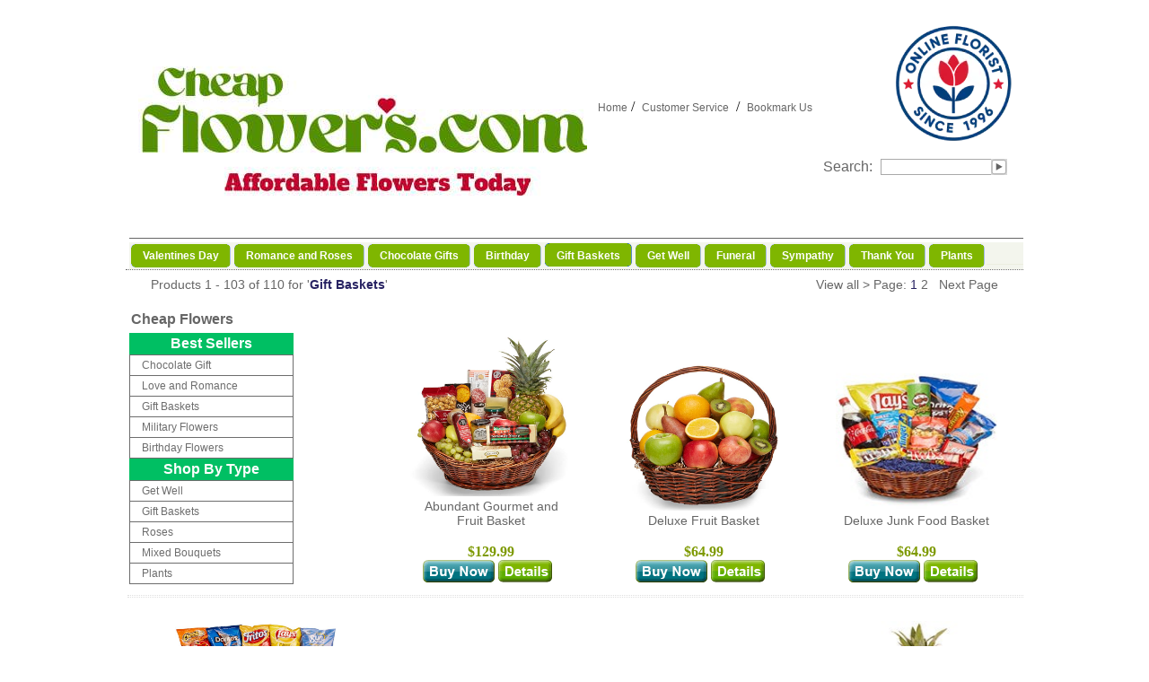

--- FILE ---
content_type: text/html
request_url: https://cheapflowers.com/product_list.html?id=37
body_size: 16313
content:

<!DOCTYPE HTML PUBLIC "-//W3C//DTD HTML 4.01 Transitional//EN" "http://www.w3.org/TR/html4/loose.dtd">
<HTML>
  <HEAD>
   <!---->
   
   <meta content="utf-8" http-equiv="encoding">
	        <title>Gift Baskets | Cheap Flowers</title>
    <meta name="keywords" CONTENT="Cheap Flowers Gift Baskets">
    <meta name="description" CONTENT="Cheap Flowers Gift Baskets ">
	
    	<!-- rop 2016-05-16:  Add the Google ID stored in form_header  -->
    
    <meta name="viewport" content="width=device-width,initial-scale=1,maximum-scale=1,user-scalable=no">
    
    
     	<LINK HREF="style.css" REL="stylesheet" TYPE="text/css" />
	<LINK HREF="allcss.css" REL="stylesheet" TYPE="text/css" />
	<LINK REL="SHORTCUT ICON" HREF="/favicon.ico" />
 		<script type="text/javascript">
		<!--
		function MM_swapImgRestore() { //v3.0
		  var i,x,a=document.MM_sr; for(i=0;a&&i<a.length&&(x=a[i])&&x.oSrc;i++) x.src=x.oSrc;
		}
		function MM_preloadImages() { //v3.0
		  var d=document; if(d.images){ if(!d.MM_p) d.MM_p=new Array();
		    var i,j=d.MM_p.length,a=MM_preloadImages.arguments; for(i=0; i<a.length; i++)
		    if (a[i].indexOf("#")!=0){ d.MM_p[j]=new Image; d.MM_p[j++].src=a[i];}}
		}
		function MM_findObj(n, d) { //v4.01
		  var p,i,x;  if(!d) d=document; if((p=n.indexOf("?"))>0&&parent.frames.length) {
		    d=parent.frames[n.substring(p+1)].document; n=n.substring(0,p);}
		  if(!(x=d[n])&&d.all) x=d.all[n]; for (i=0;!x&&i<d.forms.length;i++) x=d.forms[i][n];
		  for(i=0;!x&&d.layers&&i<d.layers.length;i++) x=MM_findObj(n,d.layers[i].document);
		  if(!x && d.getElementById) x=d.getElementById(n); return x;
		}
		function MM_swapImage() { //v3.0
		  var i,j=0,x,a=MM_swapImage.arguments; document.MM_sr=new Array; for(i=0;i<(a.length-2);i+=3)
		   if ((x=MM_findObj(a[i]))!=null){document.MM_sr[j++]=x; if(!x.oSrc) x.oSrc=x.src; x.src=a[i+2];}
		}
		//-->
	</script>
					
	<script type="text/javascript"> function wjmbookmark(BookmarkTitle, BookmarkURL) { if (document.all) { window.external.AddFavorite(BookmarkURL,BookmarkTitle) } else { window.sidebar.addPanel(BookmarkTitle, BookmarkURL, ''); } }</script>
	
	<script>
		function bookIt(argVal)		{
		var shortName = "FloristFlowersDelivery.com";
		var bookData = new Array();
		bookData = argVal.split("|");
		if (window.sidebar) {
		window.sidebar.addPanel(bookData[0], bookData[0],"");
		} else if( window.external ) { // IE Favorite
		window.external.AddFavorite(bookData[0], shortName); }
		}
	</script>
	
	<script>
		function val(frm)		{
			if(document.frmorder.selCardType.value=="")			{
				alert("Select Card Type.");
				document.frmorder.selCardType.focus();
				return false;
			}
			if(document.frmorder.txtCCNo.value=="")			{
				alert("Enter Credit Card No.");
				document.frmorder.txtCCNo.focus();
				return false;
			}
			if(isNaN(document.frmorder.txtCCNo.value))			{
				alert("Credit card number consists of number only.");
				document.frmorder.txtCCNo.focus();
				return false;
			}
			if(document.frmorder.txtCCNo.value.length>16)			{
				alert("Card No. should not be more than 16 digits.");
				document.frmorder.txtCCNo.focus();
				return false;
			}
			if(document.frmorder.txtCCNo.value.length<13)				{
					alert("Card no should be at least 13 digits");
					document.frmorder.txtCCNo.focus();
					return false;
				}	
			////////////////////	selExpMonth selExpYear
			if(document.frmorder.selExpMonth.value=="")				{
					alert("Select Expiration Month");
					document.frmorder.selExpMonth.focus();
					return false;
				}	
			if(document.frmorder.selExpYear.value=="")				{
					alert("Select Expiration Year");
					document.frmorder.selExpYear.focus();
					return false;
				}	
			if(document.frmorder.selExpYear.value<document.frmorder.hyear.value)				{
					alert("Invalid Year");
					document.frmorder.selExpYear.focus();
					return false;
				}	
			if(document.frmorder.selExpYear.value==document.frmorder.hyear.value)				{
				if(document.frmorder.selExpMonth.value<document.frmorder.hmonth.value)			{
					alert("Invalid Expiration Date");
					document.frmorder.selExpMonth.focus();
					return false;
				    }	
					//return true;
				}	
			////////////////////	
			if(document.frmorder.txtCVV.value=="")				{
				alert("Please enter verification code!");
				document.frmorder.txtCVV.focus();
				return false;
				}
			if(isNaN(document.frmorder.txtCVV.value))		    {
				alert("Verification Code consists of number only.");
				document.frmorder.txtCVV.focus();
				return false;
			    }
			if(document.getElementById('setcardtype').value=="set")		{
				if(document.frmorder.txtCVV.value.length!=4)			{
					alert("Verification code should be 4 digit");
					document.frmorder.txtCVV.focus();
					return false;
					}
				} else	{
				if(document.frmorder.txtCVV.value.length!=3)			{
					alert("Verification Code should be 3 digit");
					document.frmorder.txtCVV.focus();
					return false;
					}
				}
			return true;
		}
		function openPopUp()		{
			window.open('varification.php','CardVerification','height=400,width=650,scrollbars=1,resizable=1');
			return true;
		}
		function chkCardType(ele)		{
			if(ele.options[ele.selectedIndex].text.toLowerCase()=="american express")		{
				//alert("ok");
				document.getElementById('setcardtype').value="set";
			}	else	{
				document.getElementById('setcardtype').value="";
			}
		}
		function checkorderdetails() {
			if(document.frmshipping.delivery_date.value.length<1)	{
				alert("Please select a delivery date.");
				return false;
				}
			if(document.frmshipping.card_type.value.length<1)		{
				alert("Please select a card type.");
				return false;
				}
			if(document.frmshipping.card_message.value.length<1)	{
				alert("Please enter a card message.");
				return false;
				}
			if(document.frmshipping.card_message.value.length<4)	{
				alert("Please enter at least two words as card message.");
				return false;
				}
			if(document.frmshipping.card_signature.value.length<1)	{
				alert("Please enter a card signature.");
				return false;
				}
		}
		function checkzip() {
		if(document.frmprod.zipcode.value.length<5)			{
			alert("Please enter a proper zipcode.");
			document.frmprod.zipcode.focus();
			return false;
			}
		}
	</script>	
		
	<script type="text/javascript" src="formcheck.js"></script>	
	
	<script type="text/javascript">
     function trim2(str) { return str.replace(/^\s+|\s+$/g, ''); }
     function ChkEmail2(mail) {
         var str = mail;
         if (!str == "") {
             if (str.indexOf("@", 1) == -1) {
                 alert("That is not a valid Email address. Please enter again.");
                 return false;
             }
             if (str.indexOf("@", 1) == 0) {
                 alert("That is not a valid Email address. Please enter again.");
                 return false;
             }
             if (str.indexOf(".") == 0) {
                 alert("That is not a valid Email address. Please enter again.");
                 return false;
             }
             if (str.indexOf(".", 1) == -1) {
                 alert("That is not a valid Email address. Please enter again.");
                 return false;
             }

             // extra validation
             var posat = str.indexOf("@");
             var posdot = str.indexOf(".");
             var rposdot = str.lastIndexOf(".");
             if (rposdot == posdot)
                 if ((posdot < posat) || (posdot - posat < 3)) {
                     alert("That is not a valid Email address. Please enter again.");
                     return false;
                 }
             if (str.charAt(str.length - 1) == ".") {
                 alert("That is not a valid Email address. Please enter again.");
                 return false;
             }
             if (str.charAt(str.length - 1) == "@") {
                 alert("That is not a valid Email address. Please enter again.");
                 return false;
             }
             var j = 0;
             for (var i = 0; i < str.length; i++) {
                 if (str.charAt(i) == "@")
                     j++;
             }
             if (j > 1) {
                 alert("That is not a valid Email address. Please enter again.");
                 return false;
             }
         }
         return true;
     }
     function checkLogin() {

     }
     function openPopUp(pid) {
         window.open('email-friend.php?PID=' + pid, 'subwindow', 'height=500,width=500,resizable=1,scrollbars=1');
         return true;
     }
     function goTo(action) {
         if (action == 'Login') {
             if (!checkLogin()) { return false }
             document.frmadd.action = 'log-process.php';
             document.frmadd.submit();
             return true;
         }
         else if (action == 'OrderBT') {
             console.log('in OrderBT');
             if (!checkAddress()) { return false; }
             console.log('in OrderBT - checkAddress TRUE');
             if (!checkPhone()) { return false; }
             console.log('in OrderBT - checkPhone TRUE');
            //document.getElementById("BtnValid").click();
            //document.getElementById("msg2").innerHTML = 'Check nonce ';
            console.log('Payload: [' + document.getElementById('txtNonce').value + ']');
             /*
             if (document.frmadd.card-number.invalid) {
             alert("Please enter a proper credit card number.");
             return false;
             }

             if (document.frmadd.ccnumber.value.length < 10) {
             alert("Please enter a proper credit card number.");
             return false;
             }
             if (document.frmadd.ccnumber.value.length > 20) {
             alert("Please enter a proper credit card number.");
             return false;
             }
             if(document.frmadd.checkpw.checked == true) {
             if(document.frmadd.pwbox.value != document.frmadd.pwboxv.value) {
             alert("Please make sure both password boxes match.");
             return false;
             }
             if(document.frmadd.pwbox.value.length>20) {
             alert("Please make sure password is 20 characters or less.");
             return false;
             }
             if(document.frmadd.pwbox.value.length<5) {
             alert("Please make sure password is more than 5 characters.");
             return false;
             }
             }

             return true;
             */
         }
         else if (action == 'OrderBTr') {
             console.log('in OrderBTr');
             // rop 2017-06-15: need a checkAddress version for this form
             //             if (!checkAddress()) { return false; }
             console.log('in OrderBTr - checkAddress TRUE');
             // rop 2017-06-15: need a checkPhone version for this form
             //             if (!checkPhone()) { return false; }
             console.log('in OrderBTr - checkPhone TRUE');
             return true;
         }
         else if (action == 'Order') {
            console.log('in goTo at Order');
             if (!checkAddress()) { return false; }
             if (!checkPhone()) { return false; }
             if (document.frmadd.ccnumber.value.length < 10) {
                 alert("Please enter a proper credit card number.");
                 return false;
             }
             if (document.frmadd.ccnumber.value.length > 20) {
                 alert("Please enter a proper credit card number.");
                 return false;
             }
             /*
             if(document.frmadd.checkpw.checked == true) {
             if(document.frmadd.pwbox.value != document.frmadd.pwboxv.value) {
             alert("Please make sure both password boxes match.");
             return false;
             }
             if(document.frmadd.pwbox.value.length>20) {
             alert("Please make sure password is 20 characters or less.");
             return false;
             }
             if(document.frmadd.pwbox.value.length<5) {
             alert("Please make sure password is more than 5 characters.");
             return false;
             }
             }
             */
         }
         //return checkCard(document.frmadd.cccardtype.value, document.frmadd.ccnumber.value);
         console.log('in goTo(' + action + ') - return TRUE');
         return true; // 2017/06/12 rop: I need to find checkCard later so I can update it.
     }
	</script>
	
	<script type="text/JavaScript">
		function checkPhone()
		{
				if (document.frmadd.BDayPhone.value.length < 10)
			 {
			  alert ("Daytime phone number must include area code.");
			  return false;
			 }
			 
				if (document.frmadd.txtSPhoneNo.value.length < 10)
			 {
			  alert ("Delivery phone number must include area code.");
			  return false;
			 }
			 
			 return true;
		}
		
		function checkAddress()
		{
				 if(trim2(document.frmadd.txtBFname.value)=="")
			 {
			  alert("Please Enter Billing First Name.");
			  document.frmadd.txtBFname.focus();
			  return false;
			 }
			 
				 if(trim2(document.frmadd.txtBLname.value)=="")
			 {
			  alert("Please Enter Billing Last Name.");
			  document.frmadd.txtBLname.focus();
			  return false;
			 }
			 
			 if(trim2(document.frmadd.txtBAddress.value)=="")
			 {
			  alert("Please Enter Billing Address.");
			  document.frmadd.txtBAddress.focus();
			  return false;
			 }
			 if(trim2(document.frmadd.selBState.value)=="")
			 {
			  alert("Please select state.");
			  document.frmadd.selBState.focus();
			  return false;
			 }
		
			 if(trim2(document.frmadd.txtBCity.value)=="")
			 {
			  alert("Please Enter Billing City.");
			  document.frmadd.txtBCity.focus();
			  return false;
			 } 
			  if(trim2(document.frmadd.selBState.value)=="")
			 {
			  alert("Please Enter Billing State.");
			  document.frmadd.selBState.focus();
			  return false;
			 }
		
			 if(trim2(document.frmadd.selBZip.value)=="")
			 {
			  alert("Please Enter Billing Zip.");
			  document.frmadd.selBZip.focus();
			  return false;
			 }
			 if(trim2(document.frmadd.txtBEmail.value)=="")
			 {
			  alert("Please Enter email.");
			  document.frmadd.txtBEmail.focus();
			  return false;
			 }
			 if(!ChkEmail2(trim2(document.frmadd.txtBEmail.value)))
			 {
			  document.frmadd.txtBEmail.focus();
			  return false;
			 }
			 
			  if(trim2(document.frmadd.txtSFirstName.value)=="")
			 {
			  alert("Please Enter First Name.");
			  document.frmadd.txtSFirstName.focus();
			  return false;
			 }
			 if(trim2(document.frmadd.txtSLastName.value)=="")
			 {
			  alert("Please Enter Last Name.");
			  document.frmadd.txtSLastName.focus();
			  return false;
			 }
			 if(trim2(document.frmadd.txtSAddress.value)=="")
			 {
			  alert("Please Enter Address.");
			  document.frmadd.txtSAddress.focus();
			  return false;
			 }
			  if(trim2(document.frmadd.txtSState.value)=="")
			 {
			  alert("Please Enter State.");
			  document.frmadd.txtSState.focus();
			  return false;
			 }
			 if(trim2(document.frmadd.txtSCity.value)=="")
			 {
			  alert("Please Enter City.");
			  document.frmadd.txtSCity.focus();
			  return false;
			 }
			 if(trim2(document.frmadd.txtSZip.value)=="")
			 {
			  alert("Please Enter Zip.");
			  document.frmadd.txtSZip.focus();
			  return false;
			 }
			 
			return true;
		}
		
		function checkLogin()
		{
			 
			 
			  if(trim2(document.frmadd.username.value)=="")
			 {
			  alert("Please Enter Email.");
			  document.frmadd.username.focus();
			  return false;
			 }
			 if(!ChkEmail2(trim2(document.frmadd.username.value)))
			 {
			  document.frmadd.username.focus();
			  return false;
			 }
				  if(trim2(document.frmadd.password.value)=="")
			 {
			  alert("Please Enter Password.");
			  document.frmadd.password.focus();
			  return false;
			 }
		
			 
			return true;
		}
		
		function all2()
		{
		//alert("hhhh");//checkbox
		//alert(document.frmadd.checkbox.checked);
		if(document.frmadd.checkbox.checked)
		{
		document.frmadd.txtSFirstName.value=document.frmadd.txtBFname.value;
		document.frmadd.txtSLastName.value=document.frmadd.txtBLname.value;
		document.frmadd.txtSAddress.value=document.frmadd.txtBAddress.value;
		document.frmadd.txtSAddress2.value=document.frmadd.txtBAddress2.value;
		document.frmadd.txtSCity.value=document.frmadd.txtBCity.value;
		document.frmadd.txtSState.value=document.frmadd.selBState.value;
		document.frmadd.txtSZip.value=document.frmadd.selBZip.value;
		document.frmadd.txtSPhoneNo.value=document.frmadd.BDayPhone.value;
		//document.frmadd.BDayPhoneExt.value=document.frmadd.txtSPhoneExt.value;
		//document.frmadd.txtSEvePhone.value=document.frmadd.txtBPhoneNo.value;
		}else
		{
		document.frmadd.txtSFirstName.value="";
		document.frmadd.txtSLastName.value="";
		document.frmadd.txtSAddress.value="";
		document.frmadd.txtSAddress2.value="";
		document.frmadd.txtSCity.value="";
		document.frmadd.txtSState.value="";
		document.frmadd.txtSZip.value="";
		document.frmadd.txtSPhoneNo.value="";
		}
		
		return true;
		}
	</script>
	
	<STYLE type="text/css">
	.top-white {
		border:0px; /*1px solid #6C0;*/
		color:#FFF;
		display:inline;
		font-family:Arial,sans-serif;
		font-size:11px;	;
		font-weight	:normal;
		font-style:normal;
		text-decoration:none;
	}
     
.menu3{ margin:0 auto; padding:0; height:30px; width:100%; 
        display:block; background-color:#fcfcfc; text-align:center }
.menu3 li{padding:0; margin:0; list-style:none; display:inline}
.menu3 li a{float:left; padding-left:; display:block; color:#faf9f9; border-radius:;  
       text-decoration:none; font: ; cursor:pointer; 
       background-color:#0d9151; outline:none; margin:2px 2px 2px 2px }
.menu3 li a span{line-height:22px; float:left; display:block; padding: 2px 10px 2px 0px; border-radius:; 
       background-color:#0d9151; font-weight:200;}
.menu3 li a:hover{background-color:#67a867; color:#faf9f9; }
.menu3 li a:hover span{background-position:100%; background-color:#67a867;}
.menu3 li a.active, .menu3 li a.active:hover {line-height:30px; font: ;  
        border-radius:; background-color:#ffffff; color:#000000;}
.menu3 li a.active span{background-color:#ffffff; border-radius:; }
.menu3 li a.active:hover{line-height:30px; font: ;  border-radius:;
            background-color:#80ff80; color:#000000;}
.menu3 li a.active:hover span{background-position:100%; background-color:#80ff80; 
            border-radius:; }
.flower-banner-table {
    width: 100%;
    border-collapse: collapse;
}
        
.flower-banner-table td {
    text-align: center;
    padding: 10px;
}

.flower-banner {
    display: block;
    width: 300px;
    height: 200px;
    background-size: cover;
    background-position: center;
    border-radius: 10px;
}

@media (max-width: 768px) {
    .flower-banner-table, .flower-banner-table tbody, .flower-banner-table tr {
    display: block;
    width: 100%;
}

.flower-banner-table tr {
    margin-bottom: 10px;
    display: flex;
    justify-content: center;
    }
}

	</STYLE>
    <link rel="stylesheet" type="text/css" media="screen" href="stylesheet.css" />            
<SCRIPT type="text/javascript">
function marquee_start() {
	if(document.getElementById('marquee_div')) {
		document.getElementById('marquee_div').style.display = 'block';
	}
}
</SCRIPT>
<link rel="stylesheet" type="text/css" media="screen" href="styles/small.css" />
<link rel="stylesheet" type="text/css" media="screen" href="slides.css" /> 
<script src="https://www.floristflowersdelivery.com/ajaxjquery.js" type="text/javascript"></script>
<script src="https://www.floristflowersdelivery.com/jquery.js" type="text/javascript"></script>
<script src="https://www.floristflowersdelivery.com/swfobject.js" type="text/javascript"></script>
<script src="https://www.floristflowersdelivery.com/js/prototype/prototype.js" type="text/javascript"></script>   
<script src="https://www.floristflowersdelivery.com/js/prototype/effects.js" type="text/javascript"></script>
<script src="https://www.floristflowersdelivery.com/js/scriptaculous/slider.js" type="text/javascript"></script>
<script src="https://www.floristflowersdelivery.com/js/scriptaculous/effects.js" type="text/javascript"></script>

<script type="text/javascript">
// start_slideshow(1, 3, 6000);
function start_slideshow(start_frame, end_frame, delay) {
	setTimeout(switch_slides(start_frame,start_frame,end_frame, delay), delay);
}
function switch_slides(frame, start_frame, end_frame, delay) {
	return (function() {
		Effect.Fade('slide' + frame);
		if (frame == end_frame) {
			frame = start_frame;
		} else {
			frame = frame + 1;
		}
		setTimeout("Effect.Appear('slide" + frame + "');", 850);
		setTimeout(switch_slides(frame, start_frame, end_frame, delay), delay + 850);
	})
}
</script>
<script type="test/javascript">
		$(document).ready(function() {
			$.featureList(
				$("#tabs li a"),
				$("#output li"), {
					start_item	:	1
				}
			);
			/*
			// Alternative
                $('#tabs li a').featureList({
				output			:	'#output li',
				start_item		:	1
			});
			*/
		});
	</script>
    <!-- Begin Inspectlet Embed Code -->
<script type="text/javascript" id="inspectletjs">
    var __insp = __insp || [];
        __insp.push(['wid', 2443779035]);
    (function() {
      function __ldinsp(){
          var insp = document.createElement('script'); 
          insp.type = 'text/javascript'; insp.async = true; insp.id = "inspsync"; 
          insp.src = 'https://www.inspectlet.com/inspect/2443779035.js'; 
          var x = document.getElementsByTagName('script')[0]; x.parentNode.insertBefore(insp, x); 
          }
        if (window.attachEvent){
          window.attachEvent('onload', __ldinsp);
         }else{
          window.addEventListener('load', __ldinsp, false);
         }
         })();
</script>
<!-- End Inspectlet Embed Code -->
<style type="text/css">

#leftbg {
   /* background:url('imgs/MilitaryFloristBackground.jpeg') no-repeat;
    background-size:55px 500px;
    height:500px;
    width:55px;    float:left;
*/

}
</style>


<!-- Global site tag (gtag.js) - Google Ads: 694949186 -->
<script async src="https://www.googletagmanager.com/gtag/js?id=AW-694949186"></script>
<script>
  window.dataLayer = window.dataLayer || [];
  function gtag(){dataLayer.push(arguments);}
  gtag('js', new Date());
  gtag('config', 'AW-694949186');
</script>

<!-- Google tag (gtag.js) -->
<script async src="https://www.googletagmanager.com/gtag/js?id=AW-706540712"></script>
<script>
  window.dataLayer = window.dataLayer || [];
  function gtag(){dataLayer.push(arguments);}
  gtag('js', new Date());

  gtag('config', 'AW-706540712');
</script>

</HEAD>


<body STYLE="background-image:url(''); 
    background-position:top; background-repeat:repeat-x; margin:0px; margin-top:10px;" 
    onLoad="marquee_start();">
<!--<body STYLE="background-image:url('imgs/baby.jpg'); background-position:top; background-repeat:repeat-x; margin:0px; margin-top:10px;" onLoad="marquee_start();" >-->
<CENTER>
	<DIV id="home_main" STYLE="width:1000px; border-color:#6F6F6F; text-align:center; background-color:#FFF; margin-top:3px;">
	<!--<img src="/images/CyberWeek5offFlowers.gif" style="padding-bottom:5px;">-->
<script async defer src="https://tools.luckyorange.com/core/lo.js?site-id=fbeb3a5f"></script>
<!-- Google Tag Manager -->
<script>(function(w,d,s,l,i){w[l]=w[l]||[];w[l].push({'gtm.start':
new Date().getTime(),event:'gtm.js'});var f=d.getElementsByTagName(s)[0],
j=d.createElement(s),dl=l!='dataLayer'?'&l='+l:'';j.async=true;j.src=
'https://www.googletagmanager.com/gtm.js?id='+i+dl;f.parentNode.insertBefore(j,f);
})(window,document,'script','dataLayer','GTM-MQV4DJ73');</script>
<!-- End Google Tag Manager -->
<TABLE id="header_table" WIDTH="1000" ALIGN="center" BORDER="0" CELLPADDING="0" CELLSPACING="0" STYLE="border-bottom:1px dotted #6F6F6F;">
  <TR>
	<TD COLSPAN="2" ALIGN="left" VALIGN="top" STYLE="padding-top:0px; padding-left:4px;">
		<TABLE BORDER="0" CELLPADDING="0" CELLSPACING="0" WIDTH="100%">
          			  <TR VALIGN="top">
				<TD class="headerBlock" ALIGN="left" STYLE="cursor:pointer;width:314px" colspan="2" >
                    <SPAN STYLE="font-size:20px; font-weight:100; font-family:Georgia, 'Times New Roman', Times, serif; 
                      color:#442211;">&nbsp;
                      <a href="https://www.CheapFlowers.com" title="Cheap Flowers                         " style="text-decoration:none" >
                         	
                              <img id="mobile_logo" src="https://www.floristflowersdelivery.com/imgs/cheapflowers.jpg" alt="Cheap Flowers" border="0" /></div>
			                  			                    	
 			                                    </a>
					<!--                           <img src="/images/flowersdelivedtoday.jpg" border="0">
                          </a>
			                	
                           
                 -->
					    <!--<SPAN STYLE="font-size:15px; color:#660000;"> - Online Flower Delivery</SPAN></SPAN>--></TD>
						<!--<TD VALIGN="top" ALIGN="right">
                            <A HREF="/" CLASS="top-nav" STYLE="font-size:10px;">Home</A> -
                            <A HREF="my_account.html" CLASS="top-nav" STYLE="font-size:10px;">My Account</A> -
                            <A HREF="privacy_policy.html" CLASS="top-nav" STYLE="font-size:10px;">Privacy Policy</A> -
                            <A HREF="contact_us.html" CLASS="top-nav" STYLE="font-size:10px;">Contact Us</A> -
                            <A HREF="customer_service.html" CLASS="top-nav" STYLE="font-size:10px;">Customer Service</A> &nbsp;
						</TD>-->
                        <td class="headerBlock" align="right" valign="top" style="/*padding:5px;*/">
                        <table  id="header_phone">
                        <tr id="customer_service">
                       <!-- <td><img src="/images/customerservice.jpg"></td>-->
                        <td colspan="2" valign="top" align="right">
                                                         							</td>
                            </tr>
                            <tr>
                            <td>
					 <div class="midHeadFlowersUsaGif" style="margin-left:-15px;margin-top: 20px;">
                      <!-- <img src="https://www.floristflowersdelivery.com/imgs/usaCustService.png" align="Customer Service" />-->
                      <!-- <img src="https://www.floristflowersdelivery.com/imgs/FlowersVan.gif" />-->
                     </div>
					 <div class="usaFloristMidMenu" style="margin-top: 26px;width: 247px;">
                         <A HREF="/" CLASS="top-nav" STYLE="font-size:12px;">Home</A>&nbsp;/&nbsp;
                <!--     <A HREF="my_account.html" CLASS="top-nav" STYLE="font-size:12px;">My Account</A> &nbsp;-&nbsp; -->
                <!--     <A HREF="contact_us.html" CLASS="top-nav" STYLE="font-size:12px;">Contact Us</A> &nbsp;/&nbsp;--> 
                         <A HREF="customer_service.html" CLASS="top-nav" STYLE="font-size:12px;">Customer Service</A> &nbsp;/&nbsp; 
                         <A HREF="javascript:wjmbookmark('CheapFlowers.com','https://CheapFlowers.com/?bookmark=1');"
                           CLASS="top-nav" STYLE="font-size:12px;">Bookmark Us</A> 
                         <!--/ <a href="https://www.floristflowersdelivery.com/customerlogin.php">My Account</a>-->
                     </div> 
                  </td>
							  <td id="rtHeadbbb" align="right">
                     <img class="usaFloristRtbbb" src="imgs/online-florist.webp" alt="Online Florist Since 1996" border="0" />
                     <br />
	 			      <div style=" margin-right:12px;padding-right:10px">
			                   </div>
   	<div id="headSrchBox" style="width:220px; float:right; padding-top:10px;">
                     <div style="float:left; color:#666; font-family:Arial, Helvetica, sans-serif;">Search: </div>
                     <div style="width:162px; float:left"><form action="product_list.html" method="get" id="frmsearch">
<table border="0" cellpadding="0" cellspacing="0" width="95%" style="table-layout:fixed;">
	<tr valign="middle" height="18">
		<td align="left"><input class="txtfield" type="text" name="q" value="" size="20"></td>
		<td align="left" width="30"><input type="image" src="imgs/btnarrow.gif" width="18" height="18" alt="Click Here To Search."></td>
	</tr>
</table>
</form> </div></div></td></tr></table>
      </td>
	</TR>
    <tr>  
      <td id="header_line" colspan="5" align="center" style="border-top:1px #666 solid; padding-bottom:4px;">
      </td>
    </tr>
    <tr>
      <td role="custom-dropdown" colspan="5" align="center" width="100%">
        <input type="checkbox" id="button" >
    	<label id="nav_bar" for="button" onclick> </label>
          <ul class="menu">

<li><a href="valentines-day"><span>Valentines Day</span></a></li>
<li><a href="product_list.html?id=29"><span>Romance and Roses</span></a></li>
<li><a href="product_list.html?id=903"><span>Chocolate Gifts</span></a></li>
<li><a href="Birthday"><span>Birthday</span></a></li>
<li><a href="product_list.html?id=37"class="active"><span>Gift Baskets</span></a></li>
<li><a href="Get-Well"><span>Get Well</span></a></li>
<li><a href="Funeral"><span>Funeral</span></a></li>
<li><a href="Sympathy"><span>Sympathy</span></a></li>
<li><a href="Thank-You"><span>Thank You</span></a></li>

<li><a href="Plants"><span>Plants</span></a></li>

</li>


</ul>	  </td>
    </tr>
	</TABLE>
    </TD>
	</TR>
	</TABLE>
  <!-- End Birthday -->
 <div class="container">
        <table id="mobileproductlistmain" width="100%" align="center" border="0" cellpadding="0" cellspacing="0" style="table-layout:fixed;">

            <tr>
               			
                <td id="tdmobileproductlistmain" valign="top" align="center">
                					<div class="clearmobile" style="height:5px;"></div>
					            
					<div class="clearmobile"><table width="95%" border="0" class="top-nav" align="center">
	<tr>
		<td class="bottom-prod-detail" width="50%" align="left">
         			Products 1 - 103 of 110 for '<span style="font-weight:bold; color:#272262;">Gift Baskets</span>'
		</td>
		<td class="mobile-bottom-prod-info bottom-prod-detail" width="50%" align="right"> 
			<a href="product_listall.html?sort=&q=&id=37&page=1&view=110" style="text-decoration:none">View all > </a> Page:
			<style>
			.paginator_others a{ color:#464646; text-decoration:none;}
			.paginator_curent { color:#272262; }
			</style> 
			<span class="paginator_others">
											<span class="paginator_current" style="color:#272262;">1</span>
									<a href="?sort=&q=&id=37&page=2">2</a>
							 
							&nbsp; <a href="?sort=&q=&id=37&page=2">Next Page</a>
						</span>
		</td>
	</tr>
</table>
</div><div class="clearmobile" style="height:10px;"></div>
<table id="mobileproductlist" width="100%" border="0" cellspacing="2" cellpadding="0">
<!--<tr>
	<td colspan="5" align="center">
    <img src="images/sameday.jpg" align="Same day Delivery" border="0" /><br /><br />
    </td>
</tr>-->
<tr><td id="hideleftnav"><div style="" id="left_nav">
<table width="220" cellpadding="0" cellspacing="0" style="table-layout:fixed; text-align:left; padding-top:3px;" align="left">
	<tr align="left">
		<td class="bg-leftnav-head">
			<table border="0" cellpadding="0" cellspacing="0">
            <tr><td colspan="2"><h1 style="font-size:16px; font-weight:bold; color:#666666">Cheap Flowers</h1></td></tr>           
            <tr>
			</tr>
				<tr valign="middle" style="line-height:25px;">
					<td colspan="3" class="top-nav">
											
					 
					</td>
				</tr>
			</table>
		</td>
	</tr>
	
	<tr>
	    <td class="bg-leftnav">
        	            <div class="leftNav">
            	<div class="leftNavTop" style="background-color: #00bf63;">Best Sellers</div>
<ul class="sidemenu">

</li>
<li><a href="product_list.html?id=903"><span>Chocolate Gift</span></a></li></li>
<li><a href="product_list.html?id=29"><span>Love and Romance</span></a></li>

<li><a href="/product_list.html?id=37">Gift Baskets</a></li>
<li><a href="/product_list.html?id=1019">Military Flowers</a></li>
<li><a href="/product_list.html?id=142">Birthday Flowers</a></li>

</ul>
<div class="leftNavTop" style="background-color: #00bf63;">Shop By Type</div>
<ul class="sidemenu">
<li><a href="/Get-Well">Get Well</a></li>
<li><a href="/product_list.html?id=37">Gift Baskets</a></li>
<li><a href="/product_list.html?id=25">Roses</a></li>
<li><a href="/product_list.html?id=41">Mixed Bouquets</a></li>
<li><a href="/product_list.html?id=46">Plants</a></li>
</ul>
</div>             </div>   
            		</td>
	</tr>
   
    </table>
</div></td>				<td class="mobileproductbox" width="168" valign="bottom" align="center">
					<table class="flowerbox" width="175" border="0" cellpadding="0" cellspacing="0"> 
						<tr>
							<td class="mobileflowerbox" width="180" height="182" style="border-color:#6F6F6F; border-style:none; border-width:0px;" align="center" valign="middle" class="bottom_9" colspan="2">
								<a href="product_details.html?id=FYF-860"><img class="mobileflowerimage" src="https://fyf.tac-cdn.net/images/products/small/FYF-860.jpg" border="0" style="width:180px; height:182px; border-color:#6F6F6F; border-style:none; border-width:1px;" alt="Abundant Gourmet and Fruit Basket" title="Abundant Gourmet and Fruit Basket" /></a>														
							</td>
						</tr>
						<tr>
							<td  class="mobileflowerbox" align="center" style="padding-top:3px;" colspan="2">
								<a class="top-nav" href="product_details.html?id=FYF-860">Abundant Gourmet and Fruit Basket</a>		
							</td>
						</tr>
                        <tr>
                        	<td class="mobileflowerbox" colspan="2" align="center">
                            <br />
                            <span style="color:#7D9900; font-weight:bold;"> $129.99</del></span>
                            </td>
                       </tr>
                       <tr>
							<td class="mobileflowerbox" style="border-color:#6F6F6F; border-style:none; border-width:0px;" align="center" valign="bottom" class="bottom_9" colspan="2">
                                <a href="product_details.html?id=FYF-860"><img class="buyflowerbtn" src="images/buynow.gif" border="0" alt="Buy Now" title="Buy Now" /></a>
								<a class="clearmobile" href="product_details.html?id=FYF-860"><img class="clearmobile" src="images/yellowdetails.gif" border="0" alt="Details" title="Details" /></a>&nbsp;&nbsp;
							
				<!--href="product_details.php?id=FYF-860"-->	
				</td>
						</tr>
					</table>                                      
				</td>                
								<td class="mobileproductbox" width="168" valign="bottom" align="center">
					<table class="flowerbox" width="175" border="0" cellpadding="0" cellspacing="0"> 
						<tr>
							<td class="mobileflowerbox" width="180" height="182" style="border-color:#6F6F6F; border-style:none; border-width:0px;" align="center" valign="middle" class="bottom_9" colspan="2">
								<a href="product_details.html?id=FYF-889"><img class="mobileflowerimage" src="https://fyf.tac-cdn.net/images/products/small/FYF-889.jpg" border="0" style="width:180px; height:182px; border-color:#6F6F6F; border-style:none; border-width:1px;" alt="Deluxe Fruit Basket" title="Deluxe Fruit Basket" /></a>														
							</td>
						</tr>
						<tr>
							<td  class="mobileflowerbox" align="center" style="padding-top:3px;" colspan="2">
								<a class="top-nav" href="product_details.html?id=FYF-889">Deluxe Fruit Basket</a>		
							</td>
						</tr>
                        <tr>
                        	<td class="mobileflowerbox" colspan="2" align="center">
                            <br />
                            <span style="color:#7D9900; font-weight:bold;"> $64.99</del></span>
                            </td>
                       </tr>
                       <tr>
							<td class="mobileflowerbox" style="border-color:#6F6F6F; border-style:none; border-width:0px;" align="center" valign="bottom" class="bottom_9" colspan="2">
                                <a href="product_details.html?id=FYF-889"><img class="buyflowerbtn" src="images/buynow.gif" border="0" alt="Buy Now" title="Buy Now" /></a>
								<a class="clearmobile" href="product_details.html?id=FYF-889"><img class="clearmobile" src="images/yellowdetails.gif" border="0" alt="Details" title="Details" /></a>&nbsp;&nbsp;
							
				<!--href="product_details.php?id=FYF-889"-->	
				</td>
						</tr>
					</table>                                      
				</td>                
								<td class="mobileproductbox" width="168" valign="bottom" align="center">
					<table class="flowerbox" width="175" border="0" cellpadding="0" cellspacing="0"> 
						<tr>
							<td class="mobileflowerbox" width="180" height="182" style="border-color:#6F6F6F; border-style:none; border-width:0px;" align="center" valign="middle" class="bottom_9" colspan="2">
								<a href="product_details.html?id=FYF-869"><img class="mobileflowerimage" src="https://fyf.tac-cdn.net/images/products/small/FYF-869.jpg" border="0" style="width:180px; height:182px; border-color:#6F6F6F; border-style:none; border-width:1px;" alt="Deluxe Junk Food Basket" title="Deluxe Junk Food Basket" /></a>														
							</td>
						</tr>
						<tr>
							<td  class="mobileflowerbox" align="center" style="padding-top:3px;" colspan="2">
								<a class="top-nav" href="product_details.html?id=FYF-869">Deluxe Junk Food Basket</a>		
							</td>
						</tr>
                        <tr>
                        	<td class="mobileflowerbox" colspan="2" align="center">
                            <br />
                            <span style="color:#7D9900; font-weight:bold;"> $64.99</del></span>
                            </td>
                       </tr>
                       <tr>
							<td class="mobileflowerbox" style="border-color:#6F6F6F; border-style:none; border-width:0px;" align="center" valign="bottom" class="bottom_9" colspan="2">
                                <a href="product_details.html?id=FYF-869"><img class="buyflowerbtn" src="images/buynow.gif" border="0" alt="Buy Now" title="Buy Now" /></a>
								<a class="clearmobile" href="product_details.html?id=FYF-869"><img class="clearmobile" src="images/yellowdetails.gif" border="0" alt="Details" title="Details" /></a>&nbsp;&nbsp;
							
				<!--href="product_details.php?id=FYF-869"-->	
				</td>
						</tr>
					</table>                                      
				</td>                
				</tr><tr><td class="mobileflowerbox" colspan="4">
                    		                    <hr style="height:1px; border-color:#DFDFDF; border-style:dotted; border-width:1px; width:100%;"></td></tr>
							<tr>				<td class="mobileproductbox" width="168" valign="bottom" align="center">
					<table class="flowerbox" width="175" border="0" cellpadding="0" cellspacing="0"> 
						<tr>
							<td class="mobileflowerbox" width="180" height="182" style="border-color:#6F6F6F; border-style:none; border-width:0px;" align="center" valign="middle" class="bottom_9" colspan="2">
								<a href="product_details.html?id=FYF-919"><img class="mobileflowerimage" src="https://fyf.tac-cdn.net/images/products/small/FYF-919.jpg" border="0" style="width:180px; height:182px; border-color:#6F6F6F; border-style:none; border-width:1px;" alt="Chips, Candy & More Gift Basket" title="Chips, Candy & More Gift Basket" /></a>														
							</td>
						</tr>
						<tr>
							<td  class="mobileflowerbox" align="center" style="padding-top:3px;" colspan="2">
								<a class="top-nav" href="product_details.html?id=FYF-919">Chips, Candy & More Gift Basket</a>		
							</td>
						</tr>
                        <tr>
                        	<td class="mobileflowerbox" colspan="2" align="center">
                            <br />
                            <span style="color:#7D9900; font-weight:bold;"> $99.99</del></span>
                            </td>
                       </tr>
                       <tr>
							<td class="mobileflowerbox" style="border-color:#6F6F6F; border-style:none; border-width:0px;" align="center" valign="bottom" class="bottom_9" colspan="2">
                                <a href="product_details.html?id=FYF-919"><img class="buyflowerbtn" src="images/buynow.gif" border="0" alt="Buy Now" title="Buy Now" /></a>
								<a class="clearmobile" href="product_details.html?id=FYF-919"><img class="clearmobile" src="images/yellowdetails.gif" border="0" alt="Details" title="Details" /></a>&nbsp;&nbsp;
							
				<!--href="product_details.php?id=FYF-919"-->	
				</td>
						</tr>
					</table>                                      
				</td>                
								<td class="mobileproductbox" width="168" valign="bottom" align="center">
					<table class="flowerbox" width="175" border="0" cellpadding="0" cellspacing="0"> 
						<tr>
							<td class="mobileflowerbox" width="180" height="182" style="border-color:#6F6F6F; border-style:none; border-width:0px;" align="center" valign="middle" class="bottom_9" colspan="2">
								<a href="product_details.html?id=FYF-868"><img class="mobileflowerimage" src="https://fyf.tac-cdn.net/images/products/small/FYF-868.jpg" border="0" style="width:180px; height:182px; border-color:#6F6F6F; border-style:none; border-width:1px;" alt="Chocolate Lover's Basket " title="Chocolate Lover's Basket " /></a>														
							</td>
						</tr>
						<tr>
							<td  class="mobileflowerbox" align="center" style="padding-top:3px;" colspan="2">
								<a class="top-nav" href="product_details.html?id=FYF-868">Chocolate Lover's Basket </a>		
							</td>
						</tr>
                        <tr>
                        	<td class="mobileflowerbox" colspan="2" align="center">
                            <br />
                            <span style="color:#7D9900; font-weight:bold;"> $49.99</del></span>
                            </td>
                       </tr>
                       <tr>
							<td class="mobileflowerbox" style="border-color:#6F6F6F; border-style:none; border-width:0px;" align="center" valign="bottom" class="bottom_9" colspan="2">
                                <a href="product_details.html?id=FYF-868"><img class="buyflowerbtn" src="images/buynow.gif" border="0" alt="Buy Now" title="Buy Now" /></a>
								<a class="clearmobile" href="product_details.html?id=FYF-868"><img class="clearmobile" src="images/yellowdetails.gif" border="0" alt="Details" title="Details" /></a>&nbsp;&nbsp;
							
				<!--href="product_details.php?id=FYF-868"-->	
				</td>
						</tr>
					</table>                                      
				</td>                
								<td class="mobileproductbox" width="168" valign="bottom" align="center">
					<table class="flowerbox" width="175" border="0" cellpadding="0" cellspacing="0"> 
						<tr>
							<td class="mobileflowerbox" width="180" height="182" style="border-color:#6F6F6F; border-style:none; border-width:0px;" align="center" valign="middle" class="bottom_9" colspan="2">
								<a href="product_details.html?id=BN873G"><img class="mobileflowerimage" src="https://fyf.tac-cdn.net/images/products/small/BN873G.jpg" border="0" style="width:180px; height:182px; border-color:#6F6F6F; border-style:none; border-width:1px;" alt="Fresh Fruit Basket" title="Fresh Fruit Basket" /></a>														
							</td>
						</tr>
						<tr>
							<td  class="mobileflowerbox" align="center" style="padding-top:3px;" colspan="2">
								<a class="top-nav" href="product_details.html?id=BN873G">Fresh Fruit Basket</a>		
							</td>
						</tr>
                        <tr>
                        	<td class="mobileflowerbox" colspan="2" align="center">
                            <br />
                            <span style="color:#7D9900; font-weight:bold;"> $39.99</del></span>
                            </td>
                       </tr>
                       <tr>
							<td class="mobileflowerbox" style="border-color:#6F6F6F; border-style:none; border-width:0px;" align="center" valign="bottom" class="bottom_9" colspan="2">
                                <a href="product_details.html?id=BN873G"><img class="buyflowerbtn" src="images/buynow.gif" border="0" alt="Buy Now" title="Buy Now" /></a>
								<a class="clearmobile" href="product_details.html?id=BN873G"><img class="clearmobile" src="images/yellowdetails.gif" border="0" alt="Details" title="Details" /></a>&nbsp;&nbsp;
							
				<!--href="product_details.php?id=BN873G"-->	
				</td>
						</tr>
					</table>                                      
				</td>                
								<td class="mobileproductbox" width="168" valign="bottom" align="center">
					<table class="flowerbox" width="175" border="0" cellpadding="0" cellspacing="0"> 
						<tr>
							<td class="mobileflowerbox" width="180" height="182" style="border-color:#6F6F6F; border-style:none; border-width:0px;" align="center" valign="middle" class="bottom_9" colspan="2">
								<a href="product_details.html?id=FYF-920-G"><img class="mobileflowerimage" src="https://fyf.tac-cdn.net/images/products/small/FYF-920-G.jpg" border="0" style="width:180px; height:182px; border-color:#6F6F6F; border-style:none; border-width:1px;" alt="Fruit & Candy Gift Basket" title="Fruit & Candy Gift Basket" /></a>														
							</td>
						</tr>
						<tr>
							<td  class="mobileflowerbox" align="center" style="padding-top:3px;" colspan="2">
								<a class="top-nav" href="product_details.html?id=FYF-920-G">Fruit & Candy Gift Basket</a>		
							</td>
						</tr>
                        <tr>
                        	<td class="mobileflowerbox" colspan="2" align="center">
                            <br />
                            <span style="color:#7D9900; font-weight:bold;"> $49.99</del></span>
                            </td>
                       </tr>
                       <tr>
							<td class="mobileflowerbox" style="border-color:#6F6F6F; border-style:none; border-width:0px;" align="center" valign="bottom" class="bottom_9" colspan="2">
                                <a href="product_details.html?id=FYF-920-G"><img class="buyflowerbtn" src="images/buynow.gif" border="0" alt="Buy Now" title="Buy Now" /></a>
								<a class="clearmobile" href="product_details.html?id=FYF-920-G"><img class="clearmobile" src="images/yellowdetails.gif" border="0" alt="Details" title="Details" /></a>&nbsp;&nbsp;
							
				<!--href="product_details.php?id=FYF-920-G"-->	
				</td>
						</tr>
					</table>                                      
				</td>                
				</tr><tr><td class="mobileflowerbox" colspan="4">
                    		                    <hr style="height:1px; border-color:#DFDFDF; border-style:dotted; border-width:1px; width:100%;"></td></tr>
							<tr>				<td class="mobileproductbox" width="168" valign="bottom" align="center">
					<table class="flowerbox" width="175" border="0" cellpadding="0" cellspacing="0"> 
						<tr>
							<td class="mobileflowerbox" width="180" height="182" style="border-color:#6F6F6F; border-style:none; border-width:0px;" align="center" valign="middle" class="bottom_9" colspan="2">
								<a href="product_details.html?id=BN2230"><img class="mobileflowerimage" src="https://fyf.tac-cdn.net/images/products/small/BN2230.jpg" border="0" style="width:180px; height:182px; border-color:#6F6F6F; border-style:none; border-width:1px;" alt="All Fruit Basket " title="All Fruit Basket " /></a>														
							</td>
						</tr>
						<tr>
							<td  class="mobileflowerbox" align="center" style="padding-top:3px;" colspan="2">
								<a class="top-nav" href="product_details.html?id=BN2230">All Fruit Basket </a>		
							</td>
						</tr>
                        <tr>
                        	<td class="mobileflowerbox" colspan="2" align="center">
                            <br />
                            <span style="color:#7D9900; font-weight:bold;"> $54.99</del></span>
                            </td>
                       </tr>
                       <tr>
							<td class="mobileflowerbox" style="border-color:#6F6F6F; border-style:none; border-width:0px;" align="center" valign="bottom" class="bottom_9" colspan="2">
                                <a href="product_details.html?id=BN2230"><img class="buyflowerbtn" src="images/buynow.gif" border="0" alt="Buy Now" title="Buy Now" /></a>
								<a class="clearmobile" href="product_details.html?id=BN2230"><img class="clearmobile" src="images/yellowdetails.gif" border="0" alt="Details" title="Details" /></a>&nbsp;&nbsp;
							
				<!--href="product_details.php?id=BN2230"-->	
				</td>
						</tr>
					</table>                                      
				</td>                
								<td class="mobileproductbox" width="168" valign="bottom" align="center">
					<table class="flowerbox" width="175" border="0" cellpadding="0" cellspacing="0"> 
						<tr>
							<td class="mobileflowerbox" width="180" height="182" style="border-color:#6F6F6F; border-style:none; border-width:0px;" align="center" valign="middle" class="bottom_9" colspan="2">
								<a href="product_details.html?id=BN5380"><img class="mobileflowerimage" src="https://fyf.tac-cdn.net/images/products/small/BN5380.jpg" border="0" style="width:180px; height:182px; border-color:#6F6F6F; border-style:none; border-width:1px;" alt="Fruit & Gourmet Basket " title="Fruit & Gourmet Basket " /></a>														
							</td>
						</tr>
						<tr>
							<td  class="mobileflowerbox" align="center" style="padding-top:3px;" colspan="2">
								<a class="top-nav" href="product_details.html?id=BN5380">Fruit & Gourmet Basket </a>		
							</td>
						</tr>
                        <tr>
                        	<td class="mobileflowerbox" colspan="2" align="center">
                            <br />
                            <span style="color:#7D9900; font-weight:bold;"> $54.99</del></span>
                            </td>
                       </tr>
                       <tr>
							<td class="mobileflowerbox" style="border-color:#6F6F6F; border-style:none; border-width:0px;" align="center" valign="bottom" class="bottom_9" colspan="2">
                                <a href="product_details.html?id=BN5380"><img class="buyflowerbtn" src="images/buynow.gif" border="0" alt="Buy Now" title="Buy Now" /></a>
								<a class="clearmobile" href="product_details.html?id=BN5380"><img class="clearmobile" src="images/yellowdetails.gif" border="0" alt="Details" title="Details" /></a>&nbsp;&nbsp;
							
				<!--href="product_details.php?id=BN5380"-->	
				</td>
						</tr>
					</table>                                      
				</td>                
								<td class="mobileproductbox" width="168" valign="bottom" align="center">
					<table class="flowerbox" width="175" border="0" cellpadding="0" cellspacing="0"> 
						<tr>
							<td class="mobileflowerbox" width="180" height="182" style="border-color:#6F6F6F; border-style:none; border-width:0px;" align="center" valign="middle" class="bottom_9" colspan="2">
								<a href="product_details.html?id=BN5381"><img class="mobileflowerimage" src="https://fyf.tac-cdn.net/images/products/small/BN5381.jpg" border="0" style="width:180px; height:182px; border-color:#6F6F6F; border-style:none; border-width:1px;" alt="Gourmet Basket" title="Gourmet Basket" /></a>														
							</td>
						</tr>
						<tr>
							<td  class="mobileflowerbox" align="center" style="padding-top:3px;" colspan="2">
								<a class="top-nav" href="product_details.html?id=BN5381">Gourmet Basket</a>		
							</td>
						</tr>
                        <tr>
                        	<td class="mobileflowerbox" colspan="2" align="center">
                            <br />
                            <span style="color:#7D9900; font-weight:bold;"> $54.99</del></span>
                            </td>
                       </tr>
                       <tr>
							<td class="mobileflowerbox" style="border-color:#6F6F6F; border-style:none; border-width:0px;" align="center" valign="bottom" class="bottom_9" colspan="2">
                                <a href="product_details.html?id=BN5381"><img class="buyflowerbtn" src="images/buynow.gif" border="0" alt="Buy Now" title="Buy Now" /></a>
								<a class="clearmobile" href="product_details.html?id=BN5381"><img class="clearmobile" src="images/yellowdetails.gif" border="0" alt="Details" title="Details" /></a>&nbsp;&nbsp;
							
				<!--href="product_details.php?id=BN5381"-->	
				</td>
						</tr>
					</table>                                      
				</td>                
								<td class="mobileproductbox" width="168" valign="bottom" align="center">
					<table class="flowerbox" width="175" border="0" cellpadding="0" cellspacing="0"> 
						<tr>
							<td class="mobileflowerbox" width="180" height="182" style="border-color:#6F6F6F; border-style:none; border-width:0px;" align="center" valign="middle" class="bottom_9" colspan="2">
								<a href="product_details.html?id=FYF-870"><img class="mobileflowerimage" src="https://fyf.tac-cdn.net/images/products/small/FYF-870.jpg" border="0" style="width:180px; height:182px; border-color:#6F6F6F; border-style:none; border-width:1px;" alt="Premium Fruit Basket" title="Premium Fruit Basket" /></a>														
							</td>
						</tr>
						<tr>
							<td  class="mobileflowerbox" align="center" style="padding-top:3px;" colspan="2">
								<a class="top-nav" href="product_details.html?id=FYF-870">Premium Fruit Basket</a>		
							</td>
						</tr>
                        <tr>
                        	<td class="mobileflowerbox" colspan="2" align="center">
                            <br />
                            <span style="color:#7D9900; font-weight:bold;"> $79.99</del></span>
                            </td>
                       </tr>
                       <tr>
							<td class="mobileflowerbox" style="border-color:#6F6F6F; border-style:none; border-width:0px;" align="center" valign="bottom" class="bottom_9" colspan="2">
                                <a href="product_details.html?id=FYF-870"><img class="buyflowerbtn" src="images/buynow.gif" border="0" alt="Buy Now" title="Buy Now" /></a>
								<a class="clearmobile" href="product_details.html?id=FYF-870"><img class="clearmobile" src="images/yellowdetails.gif" border="0" alt="Details" title="Details" /></a>&nbsp;&nbsp;
							
				<!--href="product_details.php?id=FYF-870"-->	
				</td>
						</tr>
					</table>                                      
				</td>                
				</tr><tr><td class="mobileflowerbox" colspan="4">
                    		                    <hr style="height:1px; border-color:#DFDFDF; border-style:dotted; border-width:1px; width:100%;"></td></tr>
							<tr>				<td class="mobileproductbox" width="168" valign="bottom" align="center">
					<table class="flowerbox" width="175" border="0" cellpadding="0" cellspacing="0"> 
						<tr>
							<td class="mobileflowerbox" width="180" height="182" style="border-color:#6F6F6F; border-style:none; border-width:0px;" align="center" valign="middle" class="bottom_9" colspan="2">
								<a href="product_details.html?id=BN862G"><img class="mobileflowerimage" src="https://fyf.tac-cdn.net/images/products/small/BN862G.jpg" border="0" style="width:180px; height:182px; border-color:#6F6F6F; border-style:none; border-width:1px;" alt="Fruit & Flower Basket" title="Fruit & Flower Basket" /></a>														
							</td>
						</tr>
						<tr>
							<td  class="mobileflowerbox" align="center" style="padding-top:3px;" colspan="2">
								<a class="top-nav" href="product_details.html?id=BN862G">Fruit & Flower Basket</a>		
							</td>
						</tr>
                        <tr>
                        	<td class="mobileflowerbox" colspan="2" align="center">
                            <br />
                            <span style="color:#7D9900; font-weight:bold;"> $75.99</del></span>
                            </td>
                       </tr>
                       <tr>
							<td class="mobileflowerbox" style="border-color:#6F6F6F; border-style:none; border-width:0px;" align="center" valign="bottom" class="bottom_9" colspan="2">
                                <a href="product_details.html?id=BN862G"><img class="buyflowerbtn" src="images/buynow.gif" border="0" alt="Buy Now" title="Buy Now" /></a>
								<a class="clearmobile" href="product_details.html?id=BN862G"><img class="clearmobile" src="images/yellowdetails.gif" border="0" alt="Details" title="Details" /></a>&nbsp;&nbsp;
							
				<!--href="product_details.php?id=BN862G"-->	
				</td>
						</tr>
					</table>                                      
				</td>                
								<td class="mobileproductbox" width="168" valign="bottom" align="center">
					<table class="flowerbox" width="175" border="0" cellpadding="0" cellspacing="0"> 
						<tr>
							<td class="mobileflowerbox" width="180" height="182" style="border-color:#6F6F6F; border-style:none; border-width:0px;" align="center" valign="middle" class="bottom_9" colspan="2">
								<a href="product_details.html?id=BF108-11KM"><img class="mobileflowerimage" src="https://fyf.tac-cdn.net/images/products/small/BF108-11KM.jpg" border="0" style="width:180px; height:182px; border-color:#6F6F6F; border-style:none; border-width:1px;" alt="Bearing My Heart" title="Bearing My Heart" /></a>														
							</td>
						</tr>
						<tr>
							<td  class="mobileflowerbox" align="center" style="padding-top:3px;" colspan="2">
								<a class="top-nav" href="product_details.html?id=BF108-11KM">Bearing My Heart</a>		
							</td>
						</tr>
                        <tr>
                        	<td class="mobileflowerbox" colspan="2" align="center">
                            <br />
                            <span style="color:#7D9900; font-weight:bold;"> $64.99</del></span>
                            </td>
                       </tr>
                       <tr>
							<td class="mobileflowerbox" style="border-color:#6F6F6F; border-style:none; border-width:0px;" align="center" valign="bottom" class="bottom_9" colspan="2">
                                <a href="product_details.html?id=BF108-11KM"><img class="buyflowerbtn" src="images/buynow.gif" border="0" alt="Buy Now" title="Buy Now" /></a>
								<a class="clearmobile" href="product_details.html?id=BF108-11KM"><img class="clearmobile" src="images/yellowdetails.gif" border="0" alt="Details" title="Details" /></a>&nbsp;&nbsp;
							
				<!--href="product_details.php?id=BF108-11KM"-->	
				</td>
						</tr>
					</table>                                      
				</td>                
								<td class="mobileproductbox" width="168" valign="bottom" align="center">
					<table class="flowerbox" width="175" border="0" cellpadding="0" cellspacing="0"> 
						<tr>
							<td class="mobileflowerbox" width="180" height="182" style="border-color:#6F6F6F; border-style:none; border-width:0px;" align="center" valign="middle" class="bottom_9" colspan="2">
								<a href="product_details.html?id=BF147-11KM-BU"><img class="mobileflowerimage" src="https://fyf.tac-cdn.net/images/products/small/BF147-11KM-BU.jpg" border="0" style="width:180px; height:182px; border-color:#6F6F6F; border-style:none; border-width:1px;" alt="Cuddle Up & Celebrate!" title="Cuddle Up & Celebrate!" /></a>														
							</td>
						</tr>
						<tr>
							<td  class="mobileflowerbox" align="center" style="padding-top:3px;" colspan="2">
								<a class="top-nav" href="product_details.html?id=BF147-11KM-BU">Cuddle Up & Celebrate!</a>		
							</td>
						</tr>
                        <tr>
                        	<td class="mobileflowerbox" colspan="2" align="center">
                            <br />
                            <span style="color:#7D9900; font-weight:bold;"> $49.99</del></span>
                            </td>
                       </tr>
                       <tr>
							<td class="mobileflowerbox" style="border-color:#6F6F6F; border-style:none; border-width:0px;" align="center" valign="bottom" class="bottom_9" colspan="2">
                                <a href="product_details.html?id=BF147-11KM-BU"><img class="buyflowerbtn" src="images/buynow.gif" border="0" alt="Buy Now" title="Buy Now" /></a>
								<a class="clearmobile" href="product_details.html?id=BF147-11KM-BU"><img class="clearmobile" src="images/yellowdetails.gif" border="0" alt="Details" title="Details" /></a>&nbsp;&nbsp;
							
				<!--href="product_details.php?id=BF147-11KM-BU"-->	
				</td>
						</tr>
					</table>                                      
				</td>                
								<td class="mobileproductbox" width="168" valign="bottom" align="center">
					<table class="flowerbox" width="175" border="0" cellpadding="0" cellspacing="0"> 
						<tr>
							<td class="mobileflowerbox" width="180" height="182" style="border-color:#6F6F6F; border-style:none; border-width:0px;" align="center" valign="middle" class="bottom_9" colspan="2">
								<a href="product_details.html?id=BF159-11KM"><img class="mobileflowerimage" src="https://fyf.tac-cdn.net/images/products/small/BF159-11KM.jpg" border="0" style="width:180px; height:182px; border-color:#6F6F6F; border-style:none; border-width:1px;" alt="Love You Beary Much" title="Love You Beary Much" /></a>														
							</td>
						</tr>
						<tr>
							<td  class="mobileflowerbox" align="center" style="padding-top:3px;" colspan="2">
								<a class="top-nav" href="product_details.html?id=BF159-11KM">Love You Beary Much</a>		
							</td>
						</tr>
                        <tr>
                        	<td class="mobileflowerbox" colspan="2" align="center">
                            <br />
                            <span style="color:#7D9900; font-weight:bold;"> $54.99</del></span>
                            </td>
                       </tr>
                       <tr>
							<td class="mobileflowerbox" style="border-color:#6F6F6F; border-style:none; border-width:0px;" align="center" valign="bottom" class="bottom_9" colspan="2">
                                <a href="product_details.html?id=BF159-11KM"><img class="buyflowerbtn" src="images/buynow.gif" border="0" alt="Buy Now" title="Buy Now" /></a>
								<a class="clearmobile" href="product_details.html?id=BF159-11KM"><img class="clearmobile" src="images/yellowdetails.gif" border="0" alt="Details" title="Details" /></a>&nbsp;&nbsp;
							
				<!--href="product_details.php?id=BF159-11KM"-->	
				</td>
						</tr>
					</table>                                      
				</td>                
				</tr><tr><td class="mobileflowerbox" colspan="4">
                    		                    <hr style="height:1px; border-color:#DFDFDF; border-style:dotted; border-width:1px; width:100%;"></td></tr>
							<tr>				<td class="mobileproductbox" width="168" valign="bottom" align="center">
					<table class="flowerbox" width="175" border="0" cellpadding="0" cellspacing="0"> 
						<tr>
							<td class="mobileflowerbox" width="180" height="182" style="border-color:#6F6F6F; border-style:none; border-width:0px;" align="center" valign="middle" class="bottom_9" colspan="2">
								<a href="product_details.html?id=BN31G"><img class="mobileflowerimage" src="https://fyf.tac-cdn.net/images/products/small/BN31G.jpg" border="0" style="width:180px; height:182px; border-color:#6F6F6F; border-style:none; border-width:1px;" alt="Fruits & Flowers" title="Fruits & Flowers" /></a>														
							</td>
						</tr>
						<tr>
							<td  class="mobileflowerbox" align="center" style="padding-top:3px;" colspan="2">
								<a class="top-nav" href="product_details.html?id=BN31G">Fruits & Flowers</a>		
							</td>
						</tr>
                        <tr>
                        	<td class="mobileflowerbox" colspan="2" align="center">
                            <br />
                            <span style="color:#7D9900; font-weight:bold;"> $109.99</del></span>
                            </td>
                       </tr>
                       <tr>
							<td class="mobileflowerbox" style="border-color:#6F6F6F; border-style:none; border-width:0px;" align="center" valign="bottom" class="bottom_9" colspan="2">
                                <a href="product_details.html?id=BN31G"><img class="buyflowerbtn" src="images/buynow.gif" border="0" alt="Buy Now" title="Buy Now" /></a>
								<a class="clearmobile" href="product_details.html?id=BN31G"><img class="clearmobile" src="images/yellowdetails.gif" border="0" alt="Details" title="Details" /></a>&nbsp;&nbsp;
							
				<!--href="product_details.php?id=BN31G"-->	
				</td>
						</tr>
					</table>                                      
				</td>                
								<td class="mobileproductbox" width="168" valign="bottom" align="center">
					<table class="flowerbox" width="175" border="0" cellpadding="0" cellspacing="0"> 
						<tr>
							<td class="mobileflowerbox" width="180" height="182" style="border-color:#6F6F6F; border-style:none; border-width:0px;" align="center" valign="middle" class="bottom_9" colspan="2">
								<a href="product_details.html?id=BN5382"><img class="mobileflowerimage" src="https://fyf.tac-cdn.net/images/products/small/BN5382.jpg" border="0" style="width:180px; height:182px; border-color:#6F6F6F; border-style:none; border-width:1px;" alt="Gourmet Goodies Basket" title="Gourmet Goodies Basket" /></a>														
							</td>
						</tr>
						<tr>
							<td  class="mobileflowerbox" align="center" style="padding-top:3px;" colspan="2">
								<a class="top-nav" href="product_details.html?id=BN5382">Gourmet Goodies Basket</a>		
							</td>
						</tr>
                        <tr>
                        	<td class="mobileflowerbox" colspan="2" align="center">
                            <br />
                            <span style="color:#7D9900; font-weight:bold;"> $49.99</del></span>
                            </td>
                       </tr>
                       <tr>
							<td class="mobileflowerbox" style="border-color:#6F6F6F; border-style:none; border-width:0px;" align="center" valign="bottom" class="bottom_9" colspan="2">
                                <a href="product_details.html?id=BN5382"><img class="buyflowerbtn" src="images/buynow.gif" border="0" alt="Buy Now" title="Buy Now" /></a>
								<a class="clearmobile" href="product_details.html?id=BN5382"><img class="clearmobile" src="images/yellowdetails.gif" border="0" alt="Details" title="Details" /></a>&nbsp;&nbsp;
							
				<!--href="product_details.php?id=BN5382"-->	
				</td>
						</tr>
					</table>                                      
				</td>                
								<td class="mobileproductbox" width="168" valign="bottom" align="center">
					<table class="flowerbox" width="175" border="0" cellpadding="0" cellspacing="0"> 
						<tr>
							<td class="mobileflowerbox" width="180" height="182" style="border-color:#6F6F6F; border-style:none; border-width:0px;" align="center" valign="middle" class="bottom_9" colspan="2">
								<a href="product_details.html?id=BN541G"><img class="mobileflowerimage" src="https://fyf.tac-cdn.net/images/products/small/BN541G.jpg" border="0" style="width:180px; height:182px; border-color:#6F6F6F; border-style:none; border-width:1px;" alt="Happiest Birthday Flower Cake" title="Happiest Birthday Flower Cake" /></a>														
							</td>
						</tr>
						<tr>
							<td  class="mobileflowerbox" align="center" style="padding-top:3px;" colspan="2">
								<a class="top-nav" href="product_details.html?id=BN541G">Happiest Birthday Flower Cake</a>		
							</td>
						</tr>
                        <tr>
                        	<td class="mobileflowerbox" colspan="2" align="center">
                            <br />
                            <span style="color:#7D9900; font-weight:bold;"> $64.99</del></span>
                            </td>
                       </tr>
                       <tr>
							<td class="mobileflowerbox" style="border-color:#6F6F6F; border-style:none; border-width:0px;" align="center" valign="bottom" class="bottom_9" colspan="2">
                                <a href="product_details.html?id=BN541G"><img class="buyflowerbtn" src="images/buynow.gif" border="0" alt="Buy Now" title="Buy Now" /></a>
								<a class="clearmobile" href="product_details.html?id=BN541G"><img class="clearmobile" src="images/yellowdetails.gif" border="0" alt="Details" title="Details" /></a>&nbsp;&nbsp;
							
				<!--href="product_details.php?id=BN541G"-->	
				</td>
						</tr>
					</table>                                      
				</td>                
								<td class="mobileproductbox" width="168" valign="bottom" align="center">
					<table class="flowerbox" width="175" border="0" cellpadding="0" cellspacing="0"> 
						<tr>
							<td class="mobileflowerbox" width="180" height="182" style="border-color:#6F6F6F; border-style:none; border-width:0px;" align="center" valign="middle" class="bottom_9" colspan="2">
								<a href="product_details.html?id=BN551G"><img class="mobileflowerimage" src="https://fyf.tac-cdn.net/images/products/small/BN551G.jpg" border="0" style="width:180px; height:182px; border-color:#6F6F6F; border-style:none; border-width:1px;" alt="Happy Birthday Balloon & Chocolate Bouquet" title="Happy Birthday Balloon & Chocolate Bouquet" /></a>														
							</td>
						</tr>
						<tr>
							<td  class="mobileflowerbox" align="center" style="padding-top:3px;" colspan="2">
								<a class="top-nav" href="product_details.html?id=BN551G">Happy Birthday Balloon & Chocolate Bouquet</a>		
							</td>
						</tr>
                        <tr>
                        	<td class="mobileflowerbox" colspan="2" align="center">
                            <br />
                            <span style="color:#7D9900; font-weight:bold;"> $64.99</del></span>
                            </td>
                       </tr>
                       <tr>
							<td class="mobileflowerbox" style="border-color:#6F6F6F; border-style:none; border-width:0px;" align="center" valign="bottom" class="bottom_9" colspan="2">
                                <a href="product_details.html?id=BN551G"><img class="buyflowerbtn" src="images/buynow.gif" border="0" alt="Buy Now" title="Buy Now" /></a>
								<a class="clearmobile" href="product_details.html?id=BN551G"><img class="clearmobile" src="images/yellowdetails.gif" border="0" alt="Details" title="Details" /></a>&nbsp;&nbsp;
							
				<!--href="product_details.php?id=BN551G"-->	
				</td>
						</tr>
					</table>                                      
				</td>                
				</tr><tr><td class="mobileflowerbox" colspan="4">
                    		                    <hr style="height:1px; border-color:#DFDFDF; border-style:dotted; border-width:1px; width:100%;"></td></tr>
							<tr>				<td class="mobileproductbox" width="168" valign="bottom" align="center">
					<table class="flowerbox" width="175" border="0" cellpadding="0" cellspacing="0"> 
						<tr>
							<td class="mobileflowerbox" width="180" height="182" style="border-color:#6F6F6F; border-style:none; border-width:0px;" align="center" valign="middle" class="bottom_9" colspan="2">
								<a href="product_details.html?id=BN562G"><img class="mobileflowerimage" src="https://fyf.tac-cdn.net/images/products/small/BN562G.jpg" border="0" style="width:180px; height:182px; border-color:#6F6F6F; border-style:none; border-width:1px;" alt="A Beary Happy Birthday" title="A Beary Happy Birthday" /></a>														
							</td>
						</tr>
						<tr>
							<td  class="mobileflowerbox" align="center" style="padding-top:3px;" colspan="2">
								<a class="top-nav" href="product_details.html?id=BN562G">A Beary Happy Birthday</a>		
							</td>
						</tr>
                        <tr>
                        	<td class="mobileflowerbox" colspan="2" align="center">
                            <br />
                            <span style="color:#7D9900; font-weight:bold;"> $64.99</del></span>
                            </td>
                       </tr>
                       <tr>
							<td class="mobileflowerbox" style="border-color:#6F6F6F; border-style:none; border-width:0px;" align="center" valign="bottom" class="bottom_9" colspan="2">
                                <a href="product_details.html?id=BN562G"><img class="buyflowerbtn" src="images/buynow.gif" border="0" alt="Buy Now" title="Buy Now" /></a>
								<a class="clearmobile" href="product_details.html?id=BN562G"><img class="clearmobile" src="images/yellowdetails.gif" border="0" alt="Details" title="Details" /></a>&nbsp;&nbsp;
							
				<!--href="product_details.php?id=BN562G"-->	
				</td>
						</tr>
					</table>                                      
				</td>                
								<td class="mobileproductbox" width="168" valign="bottom" align="center">
					<table class="flowerbox" width="175" border="0" cellpadding="0" cellspacing="0"> 
						<tr>
							<td class="mobileflowerbox" width="180" height="182" style="border-color:#6F6F6F; border-style:none; border-width:0px;" align="center" valign="middle" class="bottom_9" colspan="2">
								<a href="product_details.html?id=BN571G"><img class="mobileflowerimage" src="https://fyf.tac-cdn.net/images/products/small/BN571G.jpg" border="0" style="width:180px; height:182px; border-color:#6F6F6F; border-style:none; border-width:1px;" alt="It's Your Happy Birthday Flower Cake" title="It's Your Happy Birthday Flower Cake" /></a>														
							</td>
						</tr>
						<tr>
							<td  class="mobileflowerbox" align="center" style="padding-top:3px;" colspan="2">
								<a class="top-nav" href="product_details.html?id=BN571G">It's Your Happy Birthday Flower Cake</a>		
							</td>
						</tr>
                        <tr>
                        	<td class="mobileflowerbox" colspan="2" align="center">
                            <br />
                            <span style="color:#7D9900; font-weight:bold;"> $54.99</del></span>
                            </td>
                       </tr>
                       <tr>
							<td class="mobileflowerbox" style="border-color:#6F6F6F; border-style:none; border-width:0px;" align="center" valign="bottom" class="bottom_9" colspan="2">
                                <a href="product_details.html?id=BN571G"><img class="buyflowerbtn" src="images/buynow.gif" border="0" alt="Buy Now" title="Buy Now" /></a>
								<a class="clearmobile" href="product_details.html?id=BN571G"><img class="clearmobile" src="images/yellowdetails.gif" border="0" alt="Details" title="Details" /></a>&nbsp;&nbsp;
							
				<!--href="product_details.php?id=BN571G"-->	
				</td>
						</tr>
					</table>                                      
				</td>                
								<td class="mobileproductbox" width="168" valign="bottom" align="center">
					<table class="flowerbox" width="175" border="0" cellpadding="0" cellspacing="0"> 
						<tr>
							<td class="mobileflowerbox" width="180" height="182" style="border-color:#6F6F6F; border-style:none; border-width:0px;" align="center" valign="middle" class="bottom_9" colspan="2">
								<a href="product_details.html?id=BN592G"><img class="mobileflowerimage" src="https://fyf.tac-cdn.net/images/products/small/BN592G.jpg" border="0" style="width:180px; height:182px; border-color:#6F6F6F; border-style:none; border-width:1px;" alt="One Dozen Birthday Balloons" title="One Dozen Birthday Balloons" /></a>														
							</td>
						</tr>
						<tr>
							<td  class="mobileflowerbox" align="center" style="padding-top:3px;" colspan="2">
								<a class="top-nav" href="product_details.html?id=BN592G">One Dozen Birthday Balloons</a>		
							</td>
						</tr>
                        <tr>
                        	<td class="mobileflowerbox" colspan="2" align="center">
                            <br />
                            <span style="color:#7D9900; font-weight:bold;"> $74.99</del></span>
                            </td>
                       </tr>
                       <tr>
							<td class="mobileflowerbox" style="border-color:#6F6F6F; border-style:none; border-width:0px;" align="center" valign="bottom" class="bottom_9" colspan="2">
                                <a href="product_details.html?id=BN592G"><img class="buyflowerbtn" src="images/buynow.gif" border="0" alt="Buy Now" title="Buy Now" /></a>
								<a class="clearmobile" href="product_details.html?id=BN592G"><img class="clearmobile" src="images/yellowdetails.gif" border="0" alt="Details" title="Details" /></a>&nbsp;&nbsp;
							
				<!--href="product_details.php?id=BN592G"-->	
				</td>
						</tr>
					</table>                                      
				</td>                
								<td class="mobileproductbox" width="168" valign="bottom" align="center">
					<table class="flowerbox" width="175" border="0" cellpadding="0" cellspacing="0"> 
						<tr>
							<td class="mobileflowerbox" width="180" height="182" style="border-color:#6F6F6F; border-style:none; border-width:0px;" align="center" valign="middle" class="bottom_9" colspan="2">
								<a href="product_details.html?id=BN841G"><img class="mobileflowerimage" src="https://fyf.tac-cdn.net/images/products/small/BN841G.jpg" border="0" style="width:180px; height:182px; border-color:#6F6F6F; border-style:none; border-width:1px;" alt="Gourmet Greetings" title="Gourmet Greetings" /></a>														
							</td>
						</tr>
						<tr>
							<td  class="mobileflowerbox" align="center" style="padding-top:3px;" colspan="2">
								<a class="top-nav" href="product_details.html?id=BN841G">Gourmet Greetings</a>		
							</td>
						</tr>
                        <tr>
                        	<td class="mobileflowerbox" colspan="2" align="center">
                            <br />
                            <span style="color:#7D9900; font-weight:bold;"> $169.99</del></span>
                            </td>
                       </tr>
                       <tr>
							<td class="mobileflowerbox" style="border-color:#6F6F6F; border-style:none; border-width:0px;" align="center" valign="bottom" class="bottom_9" colspan="2">
                                <a href="product_details.html?id=BN841G"><img class="buyflowerbtn" src="images/buynow.gif" border="0" alt="Buy Now" title="Buy Now" /></a>
								<a class="clearmobile" href="product_details.html?id=BN841G"><img class="clearmobile" src="images/yellowdetails.gif" border="0" alt="Details" title="Details" /></a>&nbsp;&nbsp;
							
				<!--href="product_details.php?id=BN841G"-->	
				</td>
						</tr>
					</table>                                      
				</td>                
				</tr><tr><td class="mobileflowerbox" colspan="4">
                    		                    <hr style="height:1px; border-color:#DFDFDF; border-style:dotted; border-width:1px; width:100%;"></td></tr>
							<tr>				<td class="mobileproductbox" width="168" valign="bottom" align="center">
					<table class="flowerbox" width="175" border="0" cellpadding="0" cellspacing="0"> 
						<tr>
							<td class="mobileflowerbox" width="180" height="182" style="border-color:#6F6F6F; border-style:none; border-width:0px;" align="center" valign="middle" class="bottom_9" colspan="2">
								<a href="product_details.html?id=BN851G"><img class="mobileflowerimage" src="https://fyf.tac-cdn.net/images/products/small/BN851G.jpg" border="0" style="width:180px; height:182px; border-color:#6F6F6F; border-style:none; border-width:1px;" alt="Absolute Decadence" title="Absolute Decadence" /></a>														
							</td>
						</tr>
						<tr>
							<td  class="mobileflowerbox" align="center" style="padding-top:3px;" colspan="2">
								<a class="top-nav" href="product_details.html?id=BN851G">Absolute Decadence</a>		
							</td>
						</tr>
                        <tr>
                        	<td class="mobileflowerbox" colspan="2" align="center">
                            <br />
                            <span style="color:#7D9900; font-weight:bold;"> $404.99</del></span>
                            </td>
                       </tr>
                       <tr>
							<td class="mobileflowerbox" style="border-color:#6F6F6F; border-style:none; border-width:0px;" align="center" valign="bottom" class="bottom_9" colspan="2">
                                <a href="product_details.html?id=BN851G"><img class="buyflowerbtn" src="images/buynow.gif" border="0" alt="Buy Now" title="Buy Now" /></a>
								<a class="clearmobile" href="product_details.html?id=BN851G"><img class="clearmobile" src="images/yellowdetails.gif" border="0" alt="Details" title="Details" /></a>&nbsp;&nbsp;
							
				<!--href="product_details.php?id=BN851G"-->	
				</td>
						</tr>
					</table>                                      
				</td>                
								<td class="mobileproductbox" width="168" valign="bottom" align="center">
					<table class="flowerbox" width="175" border="0" cellpadding="0" cellspacing="0"> 
						<tr>
							<td class="mobileflowerbox" width="180" height="182" style="border-color:#6F6F6F; border-style:none; border-width:0px;" align="center" valign="middle" class="bottom_9" colspan="2">
								<a href="product_details.html?id=BN861G"><img class="mobileflowerimage" src="https://fyf.tac-cdn.net/images/products/small/BN861G.jpg" border="0" style="width:180px; height:182px; border-color:#6F6F6F; border-style:none; border-width:1px;" alt="Fruit & Kalanchoe Basket" title="Fruit & Kalanchoe Basket" /></a>														
							</td>
						</tr>
						<tr>
							<td  class="mobileflowerbox" align="center" style="padding-top:3px;" colspan="2">
								<a class="top-nav" href="product_details.html?id=BN861G">Fruit & Kalanchoe Basket</a>		
							</td>
						</tr>
                        <tr>
                        	<td class="mobileflowerbox" colspan="2" align="center">
                            <br />
                            <span style="color:#7D9900; font-weight:bold;"> $49.99</del></span>
                            </td>
                       </tr>
                       <tr>
							<td class="mobileflowerbox" style="border-color:#6F6F6F; border-style:none; border-width:0px;" align="center" valign="bottom" class="bottom_9" colspan="2">
                                <a href="product_details.html?id=BN861G"><img class="buyflowerbtn" src="images/buynow.gif" border="0" alt="Buy Now" title="Buy Now" /></a>
								<a class="clearmobile" href="product_details.html?id=BN861G"><img class="clearmobile" src="images/yellowdetails.gif" border="0" alt="Details" title="Details" /></a>&nbsp;&nbsp;
							
				<!--href="product_details.php?id=BN861G"-->	
				</td>
						</tr>
					</table>                                      
				</td>                
								<td class="mobileproductbox" width="168" valign="bottom" align="center">
					<table class="flowerbox" width="175" border="0" cellpadding="0" cellspacing="0"> 
						<tr>
							<td class="mobileflowerbox" width="180" height="182" style="border-color:#6F6F6F; border-style:none; border-width:0px;" align="center" valign="middle" class="bottom_9" colspan="2">
								<a href="product_details.html?id=BN874G"><img class="mobileflowerimage" src="https://fyf.tac-cdn.net/images/products/small/BN874G.jpg" border="0" style="width:180px; height:182px; border-color:#6F6F6F; border-style:none; border-width:1px;" alt="Party-in-a-Basket" title="Party-in-a-Basket" /></a>														
							</td>
						</tr>
						<tr>
							<td  class="mobileflowerbox" align="center" style="padding-top:3px;" colspan="2">
								<a class="top-nav" href="product_details.html?id=BN874G">Party-in-a-Basket</a>		
							</td>
						</tr>
                        <tr>
                        	<td class="mobileflowerbox" colspan="2" align="center">
                            <br />
                            <span style="color:#7D9900; font-weight:bold;"> $64.99</del></span>
                            </td>
                       </tr>
                       <tr>
							<td class="mobileflowerbox" style="border-color:#6F6F6F; border-style:none; border-width:0px;" align="center" valign="bottom" class="bottom_9" colspan="2">
                                <a href="product_details.html?id=BN874G"><img class="buyflowerbtn" src="images/buynow.gif" border="0" alt="Buy Now" title="Buy Now" /></a>
								<a class="clearmobile" href="product_details.html?id=BN874G"><img class="clearmobile" src="images/yellowdetails.gif" border="0" alt="Details" title="Details" /></a>&nbsp;&nbsp;
							
				<!--href="product_details.php?id=BN874G"-->	
				</td>
						</tr>
					</table>                                      
				</td>                
								<td class="mobileproductbox" width="168" valign="bottom" align="center">
					<table class="flowerbox" width="175" border="0" cellpadding="0" cellspacing="0"> 
						<tr>
							<td class="mobileflowerbox" width="180" height="182" style="border-color:#6F6F6F; border-style:none; border-width:0px;" align="center" valign="middle" class="bottom_9" colspan="2">
								<a href="product_details.html?id=BN881G"><img class="mobileflowerimage" src="https://fyf.tac-cdn.net/images/products/small/BN881G.jpg" border="0" style="width:180px; height:182px; border-color:#6F6F6F; border-style:none; border-width:1px;" alt="Gourmet Party Basket" title="Gourmet Party Basket" /></a>														
							</td>
						</tr>
						<tr>
							<td  class="mobileflowerbox" align="center" style="padding-top:3px;" colspan="2">
								<a class="top-nav" href="product_details.html?id=BN881G">Gourmet Party Basket</a>		
							</td>
						</tr>
                        <tr>
                        	<td class="mobileflowerbox" colspan="2" align="center">
                            <br />
                            <span style="color:#7D9900; font-weight:bold;"> $59.99</del></span>
                            </td>
                       </tr>
                       <tr>
							<td class="mobileflowerbox" style="border-color:#6F6F6F; border-style:none; border-width:0px;" align="center" valign="bottom" class="bottom_9" colspan="2">
                                <a href="product_details.html?id=BN881G"><img class="buyflowerbtn" src="images/buynow.gif" border="0" alt="Buy Now" title="Buy Now" /></a>
								<a class="clearmobile" href="product_details.html?id=BN881G"><img class="clearmobile" src="images/yellowdetails.gif" border="0" alt="Details" title="Details" /></a>&nbsp;&nbsp;
							
				<!--href="product_details.php?id=BN881G"-->	
				</td>
						</tr>
					</table>                                      
				</td>                
				</tr><tr><td class="mobileflowerbox" colspan="4">
                    		                    <hr style="height:1px; border-color:#DFDFDF; border-style:dotted; border-width:1px; width:100%;"></td></tr>
							<tr>				<td class="mobileproductbox" width="168" valign="bottom" align="center">
					<table class="flowerbox" width="175" border="0" cellpadding="0" cellspacing="0"> 
						<tr>
							<td class="mobileflowerbox" width="180" height="182" style="border-color:#6F6F6F; border-style:none; border-width:0px;" align="center" valign="middle" class="bottom_9" colspan="2">
								<a href="product_details.html?id=BN882G"><img class="mobileflowerimage" src="https://fyf.tac-cdn.net/images/products/small/BN882G.jpg" border="0" style="width:180px; height:182px; border-color:#6F6F6F; border-style:none; border-width:1px;" alt="The Grand & Glorious Gourmet" title="The Grand & Glorious Gourmet" /></a>														
							</td>
						</tr>
						<tr>
							<td  class="mobileflowerbox" align="center" style="padding-top:3px;" colspan="2">
								<a class="top-nav" href="product_details.html?id=BN882G">The Grand & Glorious Gourmet</a>		
							</td>
						</tr>
                        <tr>
                        	<td class="mobileflowerbox" colspan="2" align="center">
                            <br />
                            <span style="color:#7D9900; font-weight:bold;"> $239.99</del></span>
                            </td>
                       </tr>
                       <tr>
							<td class="mobileflowerbox" style="border-color:#6F6F6F; border-style:none; border-width:0px;" align="center" valign="bottom" class="bottom_9" colspan="2">
                                <a href="product_details.html?id=BN882G"><img class="buyflowerbtn" src="images/buynow.gif" border="0" alt="Buy Now" title="Buy Now" /></a>
								<a class="clearmobile" href="product_details.html?id=BN882G"><img class="clearmobile" src="images/yellowdetails.gif" border="0" alt="Details" title="Details" /></a>&nbsp;&nbsp;
							
				<!--href="product_details.php?id=BN882G"-->	
				</td>
						</tr>
					</table>                                      
				</td>                
								<td class="mobileproductbox" width="168" valign="bottom" align="center">
					<table class="flowerbox" width="175" border="0" cellpadding="0" cellspacing="0"> 
						<tr>
							<td class="mobileflowerbox" width="180" height="182" style="border-color:#6F6F6F; border-style:none; border-width:0px;" align="center" valign="middle" class="bottom_9" colspan="2">
								<a href="product_details.html?id=BN891G"><img class="mobileflowerimage" src="http://fyf.tac-cdn.net/images/products/small/BN891G.jpg" border="0" style="width:180px; height:182px; border-color:#6F6F6F; border-style:none; border-width:1px;" alt="I'm Just Wild About Harry London!" title="I'm Just Wild About Harry London!" /></a>														
							</td>
						</tr>
						<tr>
							<td  class="mobileflowerbox" align="center" style="padding-top:3px;" colspan="2">
								<a class="top-nav" href="product_details.html?id=BN891G">I'm Just Wild About Harry London!</a>		
							</td>
						</tr>
                        <tr>
                        	<td class="mobileflowerbox" colspan="2" align="center">
                            <br />
                            <span style="color:#7D9900; font-weight:bold;"> $89.99</del></span>
                            </td>
                       </tr>
                       <tr>
							<td class="mobileflowerbox" style="border-color:#6F6F6F; border-style:none; border-width:0px;" align="center" valign="bottom" class="bottom_9" colspan="2">
                                <a href="product_details.html?id=BN891G"><img class="buyflowerbtn" src="images/buynow.gif" border="0" alt="Buy Now" title="Buy Now" /></a>
								<a class="clearmobile" href="product_details.html?id=BN891G"><img class="clearmobile" src="images/yellowdetails.gif" border="0" alt="Details" title="Details" /></a>&nbsp;&nbsp;
							
				<!--href="product_details.php?id=BN891G"-->	
				</td>
						</tr>
					</table>                                      
				</td>                
								<td class="mobileproductbox" width="168" valign="bottom" align="center">
					<table class="flowerbox" width="175" border="0" cellpadding="0" cellspacing="0"> 
						<tr>
							<td class="mobileflowerbox" width="180" height="182" style="border-color:#6F6F6F; border-style:none; border-width:0px;" align="center" valign="middle" class="bottom_9" colspan="2">
								<a href="product_details.html?id=BN892G"><img class="mobileflowerimage" src="https://fyf.tac-cdn.net/images/products/small/BN892G.jpg" border="0" style="width:180px; height:182px; border-color:#6F6F6F; border-style:none; border-width:1px;" alt="Tasty Treats!" title="Tasty Treats!" /></a>														
							</td>
						</tr>
						<tr>
							<td  class="mobileflowerbox" align="center" style="padding-top:3px;" colspan="2">
								<a class="top-nav" href="product_details.html?id=BN892G">Tasty Treats!</a>		
							</td>
						</tr>
                        <tr>
                        	<td class="mobileflowerbox" colspan="2" align="center">
                            <br />
                            <span style="color:#7D9900; font-weight:bold;"> $74.99</del></span>
                            </td>
                       </tr>
                       <tr>
							<td class="mobileflowerbox" style="border-color:#6F6F6F; border-style:none; border-width:0px;" align="center" valign="bottom" class="bottom_9" colspan="2">
                                <a href="product_details.html?id=BN892G"><img class="buyflowerbtn" src="images/buynow.gif" border="0" alt="Buy Now" title="Buy Now" /></a>
								<a class="clearmobile" href="product_details.html?id=BN892G"><img class="clearmobile" src="images/yellowdetails.gif" border="0" alt="Details" title="Details" /></a>&nbsp;&nbsp;
							
				<!--href="product_details.php?id=BN892G"-->	
				</td>
						</tr>
					</table>                                      
				</td>                
								<td class="mobileproductbox" width="168" valign="bottom" align="center">
					<table class="flowerbox" width="175" border="0" cellpadding="0" cellspacing="0"> 
						<tr>
							<td class="mobileflowerbox" width="180" height="182" style="border-color:#6F6F6F; border-style:none; border-width:0px;" align="center" valign="middle" class="bottom_9" colspan="2">
								<a href="product_details.html?id=BN901G"><img class="mobileflowerimage" src="https://fyf.tac-cdn.net/images/products/small/BN901G.jpg" border="0" style="width:180px; height:182px; border-color:#6F6F6F; border-style:none; border-width:1px;" alt="Afternoon Delights Basket" title="Afternoon Delights Basket" /></a>														
							</td>
						</tr>
						<tr>
							<td  class="mobileflowerbox" align="center" style="padding-top:3px;" colspan="2">
								<a class="top-nav" href="product_details.html?id=BN901G">Afternoon Delights Basket</a>		
							</td>
						</tr>
                        <tr>
                        	<td class="mobileflowerbox" colspan="2" align="center">
                            <br />
                            <span style="color:#7D9900; font-weight:bold;"> $54.99</del></span>
                            </td>
                       </tr>
                       <tr>
							<td class="mobileflowerbox" style="border-color:#6F6F6F; border-style:none; border-width:0px;" align="center" valign="bottom" class="bottom_9" colspan="2">
                                <a href="product_details.html?id=BN901G"><img class="buyflowerbtn" src="images/buynow.gif" border="0" alt="Buy Now" title="Buy Now" /></a>
								<a class="clearmobile" href="product_details.html?id=BN901G"><img class="clearmobile" src="images/yellowdetails.gif" border="0" alt="Details" title="Details" /></a>&nbsp;&nbsp;
							
				<!--href="product_details.php?id=BN901G"-->	
				</td>
						</tr>
					</table>                                      
				</td>                
				</tr><tr><td class="mobileflowerbox" colspan="4">
                    		                    <hr style="height:1px; border-color:#DFDFDF; border-style:dotted; border-width:1px; width:100%;"></td></tr>
							<tr>				<td class="mobileproductbox" width="168" valign="bottom" align="center">
					<table class="flowerbox" width="175" border="0" cellpadding="0" cellspacing="0"> 
						<tr>
							<td class="mobileflowerbox" width="180" height="182" style="border-color:#6F6F6F; border-style:none; border-width:0px;" align="center" valign="middle" class="bottom_9" colspan="2">
								<a href="product_details.html?id=BN902G"><img class="mobileflowerimage" src="https://fyf.tac-cdn.net/images/products/small/BN902G.jpg" border="0" style="width:180px; height:182px; border-color:#6F6F6F; border-style:none; border-width:1px;" alt="Just a Taste Basket" title="Just a Taste Basket" /></a>														
							</td>
						</tr>
						<tr>
							<td  class="mobileflowerbox" align="center" style="padding-top:3px;" colspan="2">
								<a class="top-nav" href="product_details.html?id=BN902G">Just a Taste Basket</a>		
							</td>
						</tr>
                        <tr>
                        	<td class="mobileflowerbox" colspan="2" align="center">
                            <br />
                            <span style="color:#7D9900; font-weight:bold;"> $59.99</del></span>
                            </td>
                       </tr>
                       <tr>
							<td class="mobileflowerbox" style="border-color:#6F6F6F; border-style:none; border-width:0px;" align="center" valign="bottom" class="bottom_9" colspan="2">
                                <a href="product_details.html?id=BN902G"><img class="buyflowerbtn" src="images/buynow.gif" border="0" alt="Buy Now" title="Buy Now" /></a>
								<a class="clearmobile" href="product_details.html?id=BN902G"><img class="clearmobile" src="images/yellowdetails.gif" border="0" alt="Details" title="Details" /></a>&nbsp;&nbsp;
							
				<!--href="product_details.php?id=BN902G"-->	
				</td>
						</tr>
					</table>                                      
				</td>                
								<td class="mobileproductbox" width="168" valign="bottom" align="center">
					<table class="flowerbox" width="175" border="0" cellpadding="0" cellspacing="0"> 
						<tr>
							<td class="mobileflowerbox" width="180" height="182" style="border-color:#6F6F6F; border-style:none; border-width:0px;" align="center" valign="middle" class="bottom_9" colspan="2">
								<a href="product_details.html?id=BN91492"><img class="mobileflowerimage" src="https://fyf.tac-cdn.net/images/products/small/BN91492.jpg" border="0" style="width:180px; height:182px; border-color:#6F6F6F; border-style:none; border-width:1px;" alt="Fruit and Gourmet Basket" title="Fruit and Gourmet Basket" /></a>														
							</td>
						</tr>
						<tr>
							<td  class="mobileflowerbox" align="center" style="padding-top:3px;" colspan="2">
								<a class="top-nav" href="product_details.html?id=BN91492">Fruit and Gourmet Basket</a>		
							</td>
						</tr>
                        <tr>
                        	<td class="mobileflowerbox" colspan="2" align="center">
                            <br />
                            <span style="color:#7D9900; font-weight:bold;"> $59.99</del></span>
                            </td>
                       </tr>
                       <tr>
							<td class="mobileflowerbox" style="border-color:#6F6F6F; border-style:none; border-width:0px;" align="center" valign="bottom" class="bottom_9" colspan="2">
                                <a href="product_details.html?id=BN91492"><img class="buyflowerbtn" src="images/buynow.gif" border="0" alt="Buy Now" title="Buy Now" /></a>
								<a class="clearmobile" href="product_details.html?id=BN91492"><img class="clearmobile" src="images/yellowdetails.gif" border="0" alt="Details" title="Details" /></a>&nbsp;&nbsp;
							
				<!--href="product_details.php?id=BN91492"-->	
				</td>
						</tr>
					</table>                                      
				</td>                
								<td class="mobileproductbox" width="168" valign="bottom" align="center">
					<table class="flowerbox" width="175" border="0" cellpadding="0" cellspacing="0"> 
						<tr>
							<td class="mobileflowerbox" width="180" height="182" style="border-color:#6F6F6F; border-style:none; border-width:0px;" align="center" valign="middle" class="bottom_9" colspan="2">
								<a href="product_details.html?id=BN93556"><img class="mobileflowerimage" src="https://fyf.tac-cdn.net/images/products/small/BN93556.jpg" border="0" style="width:180px; height:182px; border-color:#6F6F6F; border-style:none; border-width:1px;" alt="Orchard Fresh Fruit and Snacks Gift Basket" title="Orchard Fresh Fruit and Snacks Gift Basket" /></a>														
							</td>
						</tr>
						<tr>
							<td  class="mobileflowerbox" align="center" style="padding-top:3px;" colspan="2">
								<a class="top-nav" href="product_details.html?id=BN93556">Orchard Fresh Fruit and Snacks Gift Basket</a>		
							</td>
						</tr>
                        <tr>
                        	<td class="mobileflowerbox" colspan="2" align="center">
                            <br />
                            <span style="color:#7D9900; font-weight:bold;"> $49.99</del></span>
                            </td>
                       </tr>
                       <tr>
							<td class="mobileflowerbox" style="border-color:#6F6F6F; border-style:none; border-width:0px;" align="center" valign="bottom" class="bottom_9" colspan="2">
                                <a href="product_details.html?id=BN93556"><img class="buyflowerbtn" src="images/buynow.gif" border="0" alt="Buy Now" title="Buy Now" /></a>
								<a class="clearmobile" href="product_details.html?id=BN93556"><img class="clearmobile" src="images/yellowdetails.gif" border="0" alt="Details" title="Details" /></a>&nbsp;&nbsp;
							
				<!--href="product_details.php?id=BN93556"-->	
				</td>
						</tr>
					</table>                                      
				</td>                
								<td class="mobileproductbox" width="168" valign="bottom" align="center">
					<table class="flowerbox" width="175" border="0" cellpadding="0" cellspacing="0"> 
						<tr>
							<td class="mobileflowerbox" width="180" height="182" style="border-color:#6F6F6F; border-style:none; border-width:0px;" align="center" valign="middle" class="bottom_9" colspan="2">
								<a href="product_details.html?id=BN93558"><img class="mobileflowerimage" src="http://fyf.tac-cdn.net/images/products/small/BN93558.jpg" border="0" style="width:180px; height:182px; border-color:#6F6F6F; border-style:none; border-width:1px;" alt="Fresh Fruit and Candy Gift Basket" title="Fresh Fruit and Candy Gift Basket" /></a>														
							</td>
						</tr>
						<tr>
							<td  class="mobileflowerbox" align="center" style="padding-top:3px;" colspan="2">
								<a class="top-nav" href="product_details.html?id=BN93558">Fresh Fruit and Candy Gift Basket</a>		
							</td>
						</tr>
                        <tr>
                        	<td class="mobileflowerbox" colspan="2" align="center">
                            <br />
                            <span style="color:#7D9900; font-weight:bold;"> $54.99</del></span>
                            </td>
                       </tr>
                       <tr>
							<td class="mobileflowerbox" style="border-color:#6F6F6F; border-style:none; border-width:0px;" align="center" valign="bottom" class="bottom_9" colspan="2">
                                <a href="product_details.html?id=BN93558"><img class="buyflowerbtn" src="images/buynow.gif" border="0" alt="Buy Now" title="Buy Now" /></a>
								<a class="clearmobile" href="product_details.html?id=BN93558"><img class="clearmobile" src="images/yellowdetails.gif" border="0" alt="Details" title="Details" /></a>&nbsp;&nbsp;
							
				<!--href="product_details.php?id=BN93558"-->	
				</td>
						</tr>
					</table>                                      
				</td>                
				</tr><tr><td class="mobileflowerbox" colspan="4">
                    		                    <hr style="height:1px; border-color:#DFDFDF; border-style:dotted; border-width:1px; width:100%;"></td></tr>
							<tr>				<td class="mobileproductbox" width="168" valign="bottom" align="center">
					<table class="flowerbox" width="175" border="0" cellpadding="0" cellspacing="0"> 
						<tr>
							<td class="mobileflowerbox" width="180" height="182" style="border-color:#6F6F6F; border-style:none; border-width:0px;" align="center" valign="middle" class="bottom_9" colspan="2">
								<a href="product_details.html?id=BN93559"><img class="mobileflowerimage" src="https://fyf.tac-cdn.net/images/products/small/BN93559.jpg" border="0" style="width:180px; height:182px; border-color:#6F6F6F; border-style:none; border-width:1px;" alt="Super Sweet Snack Gift Basket" title="Super Sweet Snack Gift Basket" /></a>														
							</td>
						</tr>
						<tr>
							<td  class="mobileflowerbox" align="center" style="padding-top:3px;" colspan="2">
								<a class="top-nav" href="product_details.html?id=BN93559">Super Sweet Snack Gift Basket</a>		
							</td>
						</tr>
                        <tr>
                        	<td class="mobileflowerbox" colspan="2" align="center">
                            <br />
                            <span style="color:#7D9900; font-weight:bold;"> $69.99</del></span>
                            </td>
                       </tr>
                       <tr>
							<td class="mobileflowerbox" style="border-color:#6F6F6F; border-style:none; border-width:0px;" align="center" valign="bottom" class="bottom_9" colspan="2">
                                <a href="product_details.html?id=BN93559"><img class="buyflowerbtn" src="images/buynow.gif" border="0" alt="Buy Now" title="Buy Now" /></a>
								<a class="clearmobile" href="product_details.html?id=BN93559"><img class="clearmobile" src="images/yellowdetails.gif" border="0" alt="Details" title="Details" /></a>&nbsp;&nbsp;
							
				<!--href="product_details.php?id=BN93559"-->	
				</td>
						</tr>
					</table>                                      
				</td>                
								<td class="mobileproductbox" width="168" valign="bottom" align="center">
					<table class="flowerbox" width="175" border="0" cellpadding="0" cellspacing="0"> 
						<tr>
							<td class="mobileflowerbox" width="180" height="182" style="border-color:#6F6F6F; border-style:none; border-width:0px;" align="center" valign="middle" class="bottom_9" colspan="2">
								<a href="product_details.html?id=FYF-BIR-BA"><img class="mobileflowerimage" src="https://fyf.tac-cdn.net/images/products/small/FYF-BIR-BA.jpg" border="0" style="width:180px; height:182px; border-color:#6F6F6F; border-style:none; border-width:1px;" alt="Happy Birthday Florist Designed Balloon Bouquet" title="Happy Birthday Florist Designed Balloon Bouquet" /></a>														
							</td>
						</tr>
						<tr>
							<td  class="mobileflowerbox" align="center" style="padding-top:3px;" colspan="2">
								<a class="top-nav" href="product_details.html?id=FYF-BIR-BA">Happy Birthday Florist Designed Balloon Bouquet</a>		
							</td>
						</tr>
                        <tr>
                        	<td class="mobileflowerbox" colspan="2" align="center">
                            <br />
                            <span style="color:#7D9900; font-weight:bold;"> $49.99</del></span>
                            </td>
                       </tr>
                       <tr>
							<td class="mobileflowerbox" style="border-color:#6F6F6F; border-style:none; border-width:0px;" align="center" valign="bottom" class="bottom_9" colspan="2">
                                <a href="product_details.html?id=FYF-BIR-BA"><img class="buyflowerbtn" src="images/buynow.gif" border="0" alt="Buy Now" title="Buy Now" /></a>
								<a class="clearmobile" href="product_details.html?id=FYF-BIR-BA"><img class="clearmobile" src="images/yellowdetails.gif" border="0" alt="Details" title="Details" /></a>&nbsp;&nbsp;
							
				<!--href="product_details.php?id=FYF-BIR-BA"-->	
				</td>
						</tr>
					</table>                                      
				</td>                
								<td class="mobileproductbox" width="168" valign="bottom" align="center">
					<table class="flowerbox" width="175" border="0" cellpadding="0" cellspacing="0"> 
						<tr>
							<td class="mobileflowerbox" width="180" height="182" style="border-color:#6F6F6F; border-style:none; border-width:0px;" align="center" valign="middle" class="bottom_9" colspan="2">
								<a href="product_details.html?id=FYF-CO-BA"><img class="mobileflowerimage" src="https://fyf.tac-cdn.net/images/products/small/FYF-CO-BA.jpg" border="0" style="width:180px; height:182px; border-color:#6F6F6F; border-style:none; border-width:1px;" alt="Congratulations Florist Designed Balloon Bouquet" title="Congratulations Florist Designed Balloon Bouquet" /></a>														
							</td>
						</tr>
						<tr>
							<td  class="mobileflowerbox" align="center" style="padding-top:3px;" colspan="2">
								<a class="top-nav" href="product_details.html?id=FYF-CO-BA">Congratulations Florist Designed Balloon Bouquet</a>		
							</td>
						</tr>
                        <tr>
                        	<td class="mobileflowerbox" colspan="2" align="center">
                            <br />
                            <span style="color:#7D9900; font-weight:bold;"> $49.99</del></span>
                            </td>
                       </tr>
                       <tr>
							<td class="mobileflowerbox" style="border-color:#6F6F6F; border-style:none; border-width:0px;" align="center" valign="bottom" class="bottom_9" colspan="2">
                                <a href="product_details.html?id=FYF-CO-BA"><img class="buyflowerbtn" src="images/buynow.gif" border="0" alt="Buy Now" title="Buy Now" /></a>
								<a class="clearmobile" href="product_details.html?id=FYF-CO-BA"><img class="clearmobile" src="images/yellowdetails.gif" border="0" alt="Details" title="Details" /></a>&nbsp;&nbsp;
							
				<!--href="product_details.php?id=FYF-CO-BA"-->	
				</td>
						</tr>
					</table>                                      
				</td>                
								<td class="mobileproductbox" width="168" valign="bottom" align="center">
					<table class="flowerbox" width="175" border="0" cellpadding="0" cellspacing="0"> 
						<tr>
							<td class="mobileflowerbox" width="180" height="182" style="border-color:#6F6F6F; border-style:none; border-width:0px;" align="center" valign="middle" class="bottom_9" colspan="2">
								<a href="product_details.html?id=FYF-MDA"><img class="mobileflowerimage" src="https://fyf.tac-cdn.net/images/products/small/FYF-MDA.jpg" border="0" style="width:180px; height:182px; border-color:#6F6F6F; border-style:none; border-width:1px;" alt="Florist Designed Mother's Day Flower Bouquet" title="Florist Designed Mother's Day Flower Bouquet" /></a>														
							</td>
						</tr>
						<tr>
							<td  class="mobileflowerbox" align="center" style="padding-top:3px;" colspan="2">
								<a class="top-nav" href="product_details.html?id=FYF-MDA">Florist Designed Mother's Day Flower Bouquet</a>		
							</td>
						</tr>
                        <tr>
                        	<td class="mobileflowerbox" colspan="2" align="center">
                            <br />
                            <span style="color:#7D9900; font-weight:bold;"> $39.99</del></span>
                            </td>
                       </tr>
                       <tr>
							<td class="mobileflowerbox" style="border-color:#6F6F6F; border-style:none; border-width:0px;" align="center" valign="bottom" class="bottom_9" colspan="2">
                                <a href="product_details.html?id=FYF-MDA"><img class="buyflowerbtn" src="images/buynow.gif" border="0" alt="Buy Now" title="Buy Now" /></a>
								<a class="clearmobile" href="product_details.html?id=FYF-MDA"><img class="clearmobile" src="images/yellowdetails.gif" border="0" alt="Details" title="Details" /></a>&nbsp;&nbsp;
							
				<!--href="product_details.php?id=FYF-MDA"-->	
				</td>
						</tr>
					</table>                                      
				</td>                
				</tr><tr><td class="mobileflowerbox" colspan="4">
                    		                    <hr style="height:1px; border-color:#DFDFDF; border-style:dotted; border-width:1px; width:100%;"></td></tr>
							<tr>				<td class="mobileproductbox" width="168" valign="bottom" align="center">
					<table class="flowerbox" width="175" border="0" cellpadding="0" cellspacing="0"> 
						<tr>
							<td class="mobileflowerbox" width="180" height="182" style="border-color:#6F6F6F; border-style:none; border-width:0px;" align="center" valign="middle" class="bottom_9" colspan="2">
								<a href="product_details.html?id=FYF-NBG-BA"><img class="mobileflowerimage" src="https://fyf.tac-cdn.net/images/products/small/FYF-NBG-BA.jpg" border="0" style="width:180px; height:182px; border-color:#6F6F6F; border-style:none; border-width:1px;" alt="New Baby Girl Florist Designed Balloon Bouquet" title="New Baby Girl Florist Designed Balloon Bouquet" /></a>														
							</td>
						</tr>
						<tr>
							<td  class="mobileflowerbox" align="center" style="padding-top:3px;" colspan="2">
								<a class="top-nav" href="product_details.html?id=FYF-NBG-BA">New Baby Girl Florist Designed Balloon Bouquet</a>		
							</td>
						</tr>
                        <tr>
                        	<td class="mobileflowerbox" colspan="2" align="center">
                            <br />
                            <span style="color:#7D9900; font-weight:bold;"> $39.99</del></span>
                            </td>
                       </tr>
                       <tr>
							<td class="mobileflowerbox" style="border-color:#6F6F6F; border-style:none; border-width:0px;" align="center" valign="bottom" class="bottom_9" colspan="2">
                                <a href="product_details.html?id=FYF-NBG-BA"><img class="buyflowerbtn" src="images/buynow.gif" border="0" alt="Buy Now" title="Buy Now" /></a>
								<a class="clearmobile" href="product_details.html?id=FYF-NBG-BA"><img class="clearmobile" src="images/yellowdetails.gif" border="0" alt="Details" title="Details" /></a>&nbsp;&nbsp;
							
				<!--href="product_details.php?id=FYF-NBG-BA"-->	
				</td>
						</tr>
					</table>                                      
				</td>                
								<td class="mobileproductbox" width="168" valign="bottom" align="center">
					<table class="flowerbox" width="175" border="0" cellpadding="0" cellspacing="0"> 
						<tr>
							<td class="mobileflowerbox" width="180" height="182" style="border-color:#6F6F6F; border-style:none; border-width:0px;" align="center" valign="middle" class="bottom_9" colspan="2">
								<a href="product_details.html?id=FYFBA-10"><img class="mobileflowerimage" src="https://fyf.tac-cdn.net/images/products/small/FYFBA-10.jpg" border="0" style="width:180px; height:182px; border-color:#6F6F6F; border-style:none; border-width:1px;" alt="Birthday Balloons" title="Birthday Balloons" /></a>														
							</td>
						</tr>
						<tr>
							<td  class="mobileflowerbox" align="center" style="padding-top:3px;" colspan="2">
								<a class="top-nav" href="product_details.html?id=FYFBA-10">Birthday Balloons</a>		
							</td>
						</tr>
                        <tr>
                        	<td class="mobileflowerbox" colspan="2" align="center">
                            <br />
                            <span style="color:#7D9900; font-weight:bold;"> $49.99</del></span>
                            </td>
                       </tr>
                       <tr>
							<td class="mobileflowerbox" style="border-color:#6F6F6F; border-style:none; border-width:0px;" align="center" valign="bottom" class="bottom_9" colspan="2">
                                <a href="product_details.html?id=FYFBA-10"><img class="buyflowerbtn" src="images/buynow.gif" border="0" alt="Buy Now" title="Buy Now" /></a>
								<a class="clearmobile" href="product_details.html?id=FYFBA-10"><img class="clearmobile" src="images/yellowdetails.gif" border="0" alt="Details" title="Details" /></a>&nbsp;&nbsp;
							
				<!--href="product_details.php?id=FYFBA-10"-->	
				</td>
						</tr>
					</table>                                      
				</td>                
								<td class="mobileproductbox" width="168" valign="bottom" align="center">
					<table class="flowerbox" width="175" border="0" cellpadding="0" cellspacing="0"> 
						<tr>
							<td class="mobileflowerbox" width="180" height="182" style="border-color:#6F6F6F; border-style:none; border-width:0px;" align="center" valign="middle" class="bottom_9" colspan="2">
								<a href="product_details.html?id=FYFBA-11"><img class="mobileflowerimage" src="https://fyf.tac-cdn.net/images/products/small/FYFBA-11.jpg" border="0" style="width:180px; height:182px; border-color:#6F6F6F; border-style:none; border-width:1px;" alt="Congratulations Balloons " title="Congratulations Balloons " /></a>														
							</td>
						</tr>
						<tr>
							<td  class="mobileflowerbox" align="center" style="padding-top:3px;" colspan="2">
								<a class="top-nav" href="product_details.html?id=FYFBA-11">Congratulations Balloons </a>		
							</td>
						</tr>
                        <tr>
                        	<td class="mobileflowerbox" colspan="2" align="center">
                            <br />
                            <span style="color:#7D9900; font-weight:bold;"> $49.99</del></span>
                            </td>
                       </tr>
                       <tr>
							<td class="mobileflowerbox" style="border-color:#6F6F6F; border-style:none; border-width:0px;" align="center" valign="bottom" class="bottom_9" colspan="2">
                                <a href="product_details.html?id=FYFBA-11"><img class="buyflowerbtn" src="images/buynow.gif" border="0" alt="Buy Now" title="Buy Now" /></a>
								<a class="clearmobile" href="product_details.html?id=FYFBA-11"><img class="clearmobile" src="images/yellowdetails.gif" border="0" alt="Details" title="Details" /></a>&nbsp;&nbsp;
							
				<!--href="product_details.php?id=FYFBA-11"-->	
				</td>
						</tr>
					</table>                                      
				</td>                
								<td class="mobileproductbox" width="168" valign="bottom" align="center">
					<table class="flowerbox" width="175" border="0" cellpadding="0" cellspacing="0"> 
						<tr>
							<td class="mobileflowerbox" width="180" height="182" style="border-color:#6F6F6F; border-style:none; border-width:0px;" align="center" valign="middle" class="bottom_9" colspan="2">
								<a href="product_details.html?id=FYFBA-15"><img class="mobileflowerimage" src="https://fyf.tac-cdn.net/images/products/small/FYFBA-15.jpg" border="0" style="width:180px; height:182px; border-color:#6F6F6F; border-style:none; border-width:1px;" alt="Get Well Balloons " title="Get Well Balloons " /></a>														
							</td>
						</tr>
						<tr>
							<td  class="mobileflowerbox" align="center" style="padding-top:3px;" colspan="2">
								<a class="top-nav" href="product_details.html?id=FYFBA-15">Get Well Balloons </a>		
							</td>
						</tr>
                        <tr>
                        	<td class="mobileflowerbox" colspan="2" align="center">
                            <br />
                            <span style="color:#7D9900; font-weight:bold;"> $49.99</del></span>
                            </td>
                       </tr>
                       <tr>
							<td class="mobileflowerbox" style="border-color:#6F6F6F; border-style:none; border-width:0px;" align="center" valign="bottom" class="bottom_9" colspan="2">
                                <a href="product_details.html?id=FYFBA-15"><img class="buyflowerbtn" src="images/buynow.gif" border="0" alt="Buy Now" title="Buy Now" /></a>
								<a class="clearmobile" href="product_details.html?id=FYFBA-15"><img class="clearmobile" src="images/yellowdetails.gif" border="0" alt="Details" title="Details" /></a>&nbsp;&nbsp;
							
				<!--href="product_details.php?id=FYFBA-15"-->	
				</td>
						</tr>
					</table>                                      
				</td>                
				</tr><tr><td class="mobileflowerbox" colspan="4">
                    		                    <hr style="height:1px; border-color:#DFDFDF; border-style:dotted; border-width:1px; width:100%;"></td></tr>
							<tr>				<td class="mobileproductbox" width="168" valign="bottom" align="center">
					<table class="flowerbox" width="175" border="0" cellpadding="0" cellspacing="0"> 
						<tr>
							<td class="mobileflowerbox" width="180" height="182" style="border-color:#6F6F6F; border-style:none; border-width:0px;" align="center" valign="middle" class="bottom_9" colspan="2">
								<a href="product_details.html?id=FYFBA-16"><img class="mobileflowerimage" src="https://fyf.tac-cdn.net/images/products/small/FYFBA-16.jpg" border="0" style="width:180px; height:182px; border-color:#6F6F6F; border-style:none; border-width:1px;" alt="Get Well Bear & Balloon " title="Get Well Bear & Balloon " /></a>														
							</td>
						</tr>
						<tr>
							<td  class="mobileflowerbox" align="center" style="padding-top:3px;" colspan="2">
								<a class="top-nav" href="product_details.html?id=FYFBA-16">Get Well Bear & Balloon </a>		
							</td>
						</tr>
                        <tr>
                        	<td class="mobileflowerbox" colspan="2" align="center">
                            <br />
                            <span style="color:#7D9900; font-weight:bold;"> $44.99</del></span>
                            </td>
                       </tr>
                       <tr>
							<td class="mobileflowerbox" style="border-color:#6F6F6F; border-style:none; border-width:0px;" align="center" valign="bottom" class="bottom_9" colspan="2">
                                <a href="product_details.html?id=FYFBA-16"><img class="buyflowerbtn" src="images/buynow.gif" border="0" alt="Buy Now" title="Buy Now" /></a>
								<a class="clearmobile" href="product_details.html?id=FYFBA-16"><img class="clearmobile" src="images/yellowdetails.gif" border="0" alt="Details" title="Details" /></a>&nbsp;&nbsp;
							
				<!--href="product_details.php?id=FYFBA-16"-->	
				</td>
						</tr>
					</table>                                      
				</td>                
								<td class="mobileproductbox" width="168" valign="bottom" align="center">
					<table class="flowerbox" width="175" border="0" cellpadding="0" cellspacing="0"> 
						<tr>
							<td class="mobileflowerbox" width="180" height="182" style="border-color:#6F6F6F; border-style:none; border-width:0px;" align="center" valign="middle" class="bottom_9" colspan="2">
								<a href="product_details.html?id=FYFBA-18"><img class="mobileflowerimage" src="https://fyf.tac-cdn.net/images/products/small/FYFBA-18.jpg" border="0" style="width:180px; height:182px; border-color:#6F6F6F; border-style:none; border-width:1px;" alt="Happy Birthday Balloons " title="Happy Birthday Balloons " /></a>														
							</td>
						</tr>
						<tr>
							<td  class="mobileflowerbox" align="center" style="padding-top:3px;" colspan="2">
								<a class="top-nav" href="product_details.html?id=FYFBA-18">Happy Birthday Balloons </a>		
							</td>
						</tr>
                        <tr>
                        	<td class="mobileflowerbox" colspan="2" align="center">
                            <br />
                            <span style="color:#7D9900; font-weight:bold;"> $49.99</del></span>
                            </td>
                       </tr>
                       <tr>
							<td class="mobileflowerbox" style="border-color:#6F6F6F; border-style:none; border-width:0px;" align="center" valign="bottom" class="bottom_9" colspan="2">
                                <a href="product_details.html?id=FYFBA-18"><img class="buyflowerbtn" src="images/buynow.gif" border="0" alt="Buy Now" title="Buy Now" /></a>
								<a class="clearmobile" href="product_details.html?id=FYFBA-18"><img class="clearmobile" src="images/yellowdetails.gif" border="0" alt="Details" title="Details" /></a>&nbsp;&nbsp;
							
				<!--href="product_details.php?id=FYFBA-18"-->	
				</td>
						</tr>
					</table>                                      
				</td>                
								<td class="mobileproductbox" width="168" valign="bottom" align="center">
					<table class="flowerbox" width="175" border="0" cellpadding="0" cellspacing="0"> 
						<tr>
							<td class="mobileflowerbox" width="180" height="182" style="border-color:#6F6F6F; border-style:none; border-width:0px;" align="center" valign="middle" class="bottom_9" colspan="2">
								<a href="product_details.html?id=FYFBA-28"><img class="mobileflowerimage" src="https://fyf.tac-cdn.net/images/products/small/FYFBA-28.jpg" border="0" style="width:180px; height:182px; border-color:#6F6F6F; border-style:none; border-width:1px;" alt="Happy Birthday Bear & Balloon " title="Happy Birthday Bear & Balloon " /></a>														
							</td>
						</tr>
						<tr>
							<td  class="mobileflowerbox" align="center" style="padding-top:3px;" colspan="2">
								<a class="top-nav" href="product_details.html?id=FYFBA-28">Happy Birthday Bear & Balloon </a>		
							</td>
						</tr>
                        <tr>
                        	<td class="mobileflowerbox" colspan="2" align="center">
                            <br />
                            <span style="color:#7D9900; font-weight:bold;"> $44.99</del></span>
                            </td>
                       </tr>
                       <tr>
							<td class="mobileflowerbox" style="border-color:#6F6F6F; border-style:none; border-width:0px;" align="center" valign="bottom" class="bottom_9" colspan="2">
                                <a href="product_details.html?id=FYFBA-28"><img class="buyflowerbtn" src="images/buynow.gif" border="0" alt="Buy Now" title="Buy Now" /></a>
								<a class="clearmobile" href="product_details.html?id=FYFBA-28"><img class="clearmobile" src="images/yellowdetails.gif" border="0" alt="Details" title="Details" /></a>&nbsp;&nbsp;
							
				<!--href="product_details.php?id=FYFBA-28"-->	
				</td>
						</tr>
					</table>                                      
				</td>                
								<td class="mobileproductbox" width="168" valign="bottom" align="center">
					<table class="flowerbox" width="175" border="0" cellpadding="0" cellspacing="0"> 
						<tr>
							<td class="mobileflowerbox" width="180" height="182" style="border-color:#6F6F6F; border-style:none; border-width:0px;" align="center" valign="middle" class="bottom_9" colspan="2">
								<a href="product_details.html?id=FYFBA-6"><img class="mobileflowerimage" src="https://fyf.tac-cdn.net/images/products/small/FYFBA-6.jpg" border="0" style="width:180px; height:182px; border-color:#6F6F6F; border-style:none; border-width:1px;" alt="Dozen Balloons & Teddy Bear" title="Dozen Balloons & Teddy Bear" /></a>														
							</td>
						</tr>
						<tr>
							<td  class="mobileflowerbox" align="center" style="padding-top:3px;" colspan="2">
								<a class="top-nav" href="product_details.html?id=FYFBA-6">Dozen Balloons & Teddy Bear</a>		
							</td>
						</tr>
                        <tr>
                        	<td class="mobileflowerbox" colspan="2" align="center">
                            <br />
                            <span style="color:#7D9900; font-weight:bold;"> $74.99</del></span>
                            </td>
                       </tr>
                       <tr>
							<td class="mobileflowerbox" style="border-color:#6F6F6F; border-style:none; border-width:0px;" align="center" valign="bottom" class="bottom_9" colspan="2">
                                <a href="product_details.html?id=FYFBA-6"><img class="buyflowerbtn" src="images/buynow.gif" border="0" alt="Buy Now" title="Buy Now" /></a>
								<a class="clearmobile" href="product_details.html?id=FYFBA-6"><img class="clearmobile" src="images/yellowdetails.gif" border="0" alt="Details" title="Details" /></a>&nbsp;&nbsp;
							
				<!--href="product_details.php?id=FYFBA-6"-->	
				</td>
						</tr>
					</table>                                      
				</td>                
				</tr><tr><td class="mobileflowerbox" colspan="4">
                    		                    <hr style="height:1px; border-color:#DFDFDF; border-style:dotted; border-width:1px; width:100%;"></td></tr>
							<tr>				<td class="mobileproductbox" width="168" valign="bottom" align="center">
					<table class="flowerbox" width="175" border="0" cellpadding="0" cellspacing="0"> 
						<tr>
							<td class="mobileflowerbox" width="180" height="182" style="border-color:#6F6F6F; border-style:none; border-width:0px;" align="center" valign="middle" class="bottom_9" colspan="2">
								<a href="product_details.html?id=BF231-11KMBNDL"><img class="mobileflowerimage" src="https://fyf.tac-cdn.net/images/products/small/BF231-11KMBNDL.jpg" border="0" style="width:180px; height:182px; border-color:#6F6F6F; border-style:none; border-width:1px;" alt="Luxury One Dozen Red Roses Bundle" title="Luxury One Dozen Red Roses Bundle" /></a>														
							</td>
						</tr>
						<tr>
							<td  class="mobileflowerbox" align="center" style="padding-top:3px;" colspan="2">
								<a class="top-nav" href="product_details.html?id=BF231-11KMBNDL">Luxury One Dozen Red Roses Bundle</a>		
							</td>
						</tr>
                        <tr>
                        	<td class="mobileflowerbox" colspan="2" align="center">
                            <br />
                            <span style="color:#7D9900; font-weight:bold;"> $89.99</del></span>
                            </td>
                       </tr>
                       <tr>
							<td class="mobileflowerbox" style="border-color:#6F6F6F; border-style:none; border-width:0px;" align="center" valign="bottom" class="bottom_9" colspan="2">
                                <a href="product_details.html?id=BF231-11KMBNDL"><img class="buyflowerbtn" src="images/buynow.gif" border="0" alt="Buy Now" title="Buy Now" /></a>
								<a class="clearmobile" href="product_details.html?id=BF231-11KMBNDL"><img class="clearmobile" src="images/yellowdetails.gif" border="0" alt="Details" title="Details" /></a>&nbsp;&nbsp;
							
				<!--href="product_details.php?id=BF231-11KMBNDL"-->	
				</td>
						</tr>
					</table>                                      
				</td>                
								<td class="mobileproductbox" width="168" valign="bottom" align="center">
					<table class="flowerbox" width="175" border="0" cellpadding="0" cellspacing="0"> 
						<tr>
							<td class="mobileflowerbox" width="180" height="182" style="border-color:#6F6F6F; border-style:none; border-width:0px;" align="center" valign="middle" class="bottom_9" colspan="2">
								<a href="product_details.html?id=FYF-CBB"><img class="mobileflowerimage" src="https://fyf.tac-cdn.net/images/products/small/FYF-CBB.jpg" border="0" style="width:180px; height:182px; border-color:#6F6F6F; border-style:none; border-width:1px;" alt="Bernie the Christmas Bear and Balloon" title="Bernie the Christmas Bear and Balloon" /></a>														
							</td>
						</tr>
						<tr>
							<td  class="mobileflowerbox" align="center" style="padding-top:3px;" colspan="2">
								<a class="top-nav" href="product_details.html?id=FYF-CBB">Bernie the Christmas Bear and Balloon</a>		
							</td>
						</tr>
                        <tr>
                        	<td class="mobileflowerbox" colspan="2" align="center">
                            <br />
                            <span style="color:#7D9900; font-weight:bold;"> $34.99</del></span>
                            </td>
                       </tr>
                       <tr>
							<td class="mobileflowerbox" style="border-color:#6F6F6F; border-style:none; border-width:0px;" align="center" valign="bottom" class="bottom_9" colspan="2">
                                <a href="product_details.html?id=FYF-CBB"><img class="buyflowerbtn" src="images/buynow.gif" border="0" alt="Buy Now" title="Buy Now" /></a>
								<a class="clearmobile" href="product_details.html?id=FYF-CBB"><img class="clearmobile" src="images/yellowdetails.gif" border="0" alt="Details" title="Details" /></a>&nbsp;&nbsp;
							
				<!--href="product_details.php?id=FYF-CBB"-->	
				</td>
						</tr>
					</table>                                      
				</td>                
								<td class="mobileproductbox" width="168" valign="bottom" align="center">
					<table class="flowerbox" width="175" border="0" cellpadding="0" cellspacing="0"> 
						<tr>
							<td class="mobileflowerbox" width="180" height="182" style="border-color:#6F6F6F; border-style:none; border-width:0px;" align="center" valign="middle" class="bottom_9" colspan="2">
								<a href="product_details.html?id=FTD-EO-6033"><img class="mobileflowerimage" src="https://fyf.tac-cdn.net/images/products/small/FTD-EO-6033.jpg" border="0" style="width:180px; height:182px; border-color:#6F6F6F; border-style:none; border-width:1px;" alt="Colorful Birthday Balloon Bouquet " title="Colorful Birthday Balloon Bouquet " /></a>														
							</td>
						</tr>
						<tr>
							<td  class="mobileflowerbox" align="center" style="padding-top:3px;" colspan="2">
								<a class="top-nav" href="product_details.html?id=FTD-EO-6033">Colorful Birthday Balloon Bouquet </a>		
							</td>
						</tr>
                        <tr>
                        	<td class="mobileflowerbox" colspan="2" align="center">
                            <br />
                            <span style="color:#7D9900; font-weight:bold;"> $49.99</del></span>
                            </td>
                       </tr>
                       <tr>
							<td class="mobileflowerbox" style="border-color:#6F6F6F; border-style:none; border-width:0px;" align="center" valign="bottom" class="bottom_9" colspan="2">
                                <a href="product_details.html?id=FTD-EO-6033"><img class="buyflowerbtn" src="images/buynow.gif" border="0" alt="Buy Now" title="Buy Now" /></a>
								<a class="clearmobile" href="product_details.html?id=FTD-EO-6033"><img class="clearmobile" src="images/yellowdetails.gif" border="0" alt="Details" title="Details" /></a>&nbsp;&nbsp;
							
				<!--href="product_details.php?id=FTD-EO-6033"-->	
				</td>
						</tr>
					</table>                                      
				</td>                
								<td class="mobileproductbox" width="168" valign="bottom" align="center">
					<table class="flowerbox" width="175" border="0" cellpadding="0" cellspacing="0"> 
						<tr>
							<td class="mobileflowerbox" width="180" height="182" style="border-color:#6F6F6F; border-style:none; border-width:0px;" align="center" valign="middle" class="bottom_9" colspan="2">
								<a href="product_details.html?id=FYF-855"><img class="mobileflowerimage" src="https://fyf.tac-cdn.net/images/products/small/FYF-855.jpg" border="0" style="width:180px; height:182px; border-color:#6F6F6F; border-style:none; border-width:1px;" alt="Easter Candy Basket" title="Easter Candy Basket" /></a>														
							</td>
						</tr>
						<tr>
							<td  class="mobileflowerbox" align="center" style="padding-top:3px;" colspan="2">
								<a class="top-nav" href="product_details.html?id=FYF-855">Easter Candy Basket</a>		
							</td>
						</tr>
                        <tr>
                        	<td class="mobileflowerbox" colspan="2" align="center">
                            <br />
                            <span style="color:#7D9900; font-weight:bold;"> $64.99</del></span>
                            </td>
                       </tr>
                       <tr>
							<td class="mobileflowerbox" style="border-color:#6F6F6F; border-style:none; border-width:0px;" align="center" valign="bottom" class="bottom_9" colspan="2">
                                <a href="product_details.html?id=FYF-855"><img class="buyflowerbtn" src="images/buynow.gif" border="0" alt="Buy Now" title="Buy Now" /></a>
								<a class="clearmobile" href="product_details.html?id=FYF-855"><img class="clearmobile" src="images/yellowdetails.gif" border="0" alt="Details" title="Details" /></a>&nbsp;&nbsp;
							
				<!--href="product_details.php?id=FYF-855"-->	
				</td>
						</tr>
					</table>                                      
				</td>                
				</tr><tr><td class="mobileflowerbox" colspan="4">
                    		                    <hr style="height:1px; border-color:#DFDFDF; border-style:dotted; border-width:1px; width:100%;"></td></tr>
							<tr>				<td class="mobileproductbox" width="168" valign="bottom" align="center">
					<table class="flowerbox" width="175" border="0" cellpadding="0" cellspacing="0"> 
						<tr>
							<td class="mobileflowerbox" width="180" height="182" style="border-color:#6F6F6F; border-style:none; border-width:0px;" align="center" valign="middle" class="bottom_9" colspan="2">
								<a href="product_details.html?id=FYF-854"><img class="mobileflowerimage" src="https://fyf.tac-cdn.net/images/products/small/FYF-854.jpg" border="0" style="width:180px; height:182px; border-color:#6F6F6F; border-style:none; border-width:1px;" alt="Everyone's Favorite Candy Basket" title="Everyone's Favorite Candy Basket" /></a>														
							</td>
						</tr>
						<tr>
							<td  class="mobileflowerbox" align="center" style="padding-top:3px;" colspan="2">
								<a class="top-nav" href="product_details.html?id=FYF-854">Everyone's Favorite Candy Basket</a>		
							</td>
						</tr>
                        <tr>
                        	<td class="mobileflowerbox" colspan="2" align="center">
                            <br />
                            <span style="color:#7D9900; font-weight:bold;"> $49.99</del></span>
                            </td>
                       </tr>
                       <tr>
							<td class="mobileflowerbox" style="border-color:#6F6F6F; border-style:none; border-width:0px;" align="center" valign="bottom" class="bottom_9" colspan="2">
                                <a href="product_details.html?id=FYF-854"><img class="buyflowerbtn" src="images/buynow.gif" border="0" alt="Buy Now" title="Buy Now" /></a>
								<a class="clearmobile" href="product_details.html?id=FYF-854"><img class="clearmobile" src="images/yellowdetails.gif" border="0" alt="Details" title="Details" /></a>&nbsp;&nbsp;
							
				<!--href="product_details.php?id=FYF-854"-->	
				</td>
						</tr>
					</table>                                      
				</td>                
								<td class="mobileproductbox" width="168" valign="bottom" align="center">
					<table class="flowerbox" width="175" border="0" cellpadding="0" cellspacing="0"> 
						<tr>
							<td class="mobileflowerbox" width="180" height="182" style="border-color:#6F6F6F; border-style:none; border-width:0px;" align="center" valign="middle" class="bottom_9" colspan="2">
								<a href="product_details.html?id=FYF-856"><img class="mobileflowerimage" src="https://fyf.tac-cdn.net/images/products/small/FYF-856.jpg" border="0" style="width:180px; height:182px; border-color:#6F6F6F; border-style:none; border-width:1px;" alt="The Sweetest Candy Gift Basket " title="The Sweetest Candy Gift Basket " /></a>														
							</td>
						</tr>
						<tr>
							<td  class="mobileflowerbox" align="center" style="padding-top:3px;" colspan="2">
								<a class="top-nav" href="product_details.html?id=FYF-856">The Sweetest Candy Gift Basket </a>		
							</td>
						</tr>
                        <tr>
                        	<td class="mobileflowerbox" colspan="2" align="center">
                            <br />
                            <span style="color:#7D9900; font-weight:bold;"> $49.99</del></span>
                            </td>
                       </tr>
                       <tr>
							<td class="mobileflowerbox" style="border-color:#6F6F6F; border-style:none; border-width:0px;" align="center" valign="bottom" class="bottom_9" colspan="2">
                                <a href="product_details.html?id=FYF-856"><img class="buyflowerbtn" src="images/buynow.gif" border="0" alt="Buy Now" title="Buy Now" /></a>
								<a class="clearmobile" href="product_details.html?id=FYF-856"><img class="clearmobile" src="images/yellowdetails.gif" border="0" alt="Details" title="Details" /></a>&nbsp;&nbsp;
							
				<!--href="product_details.php?id=FYF-856"-->	
				</td>
						</tr>
					</table>                                      
				</td>                
								<td class="mobileproductbox" width="168" valign="bottom" align="center">
					<table class="flowerbox" width="175" border="0" cellpadding="0" cellspacing="0"> 
						<tr>
							<td class="mobileflowerbox" width="180" height="182" style="border-color:#6F6F6F; border-style:none; border-width:0px;" align="center" valign="middle" class="bottom_9" colspan="2">
								<a href="product_details.html?id=FYF-857"><img class="mobileflowerimage" src="https://fyf.tac-cdn.net/images/products/small/FYF-857.jpg" border="0" style="width:180px; height:182px; border-color:#6F6F6F; border-style:none; border-width:1px;" alt="Blue Ribbon Candy Basket" title="Blue Ribbon Candy Basket" /></a>														
							</td>
						</tr>
						<tr>
							<td  class="mobileflowerbox" align="center" style="padding-top:3px;" colspan="2">
								<a class="top-nav" href="product_details.html?id=FYF-857">Blue Ribbon Candy Basket</a>		
							</td>
						</tr>
                        <tr>
                        	<td class="mobileflowerbox" colspan="2" align="center">
                            <br />
                            <span style="color:#7D9900; font-weight:bold;"> $49.99</del></span>
                            </td>
                       </tr>
                       <tr>
							<td class="mobileflowerbox" style="border-color:#6F6F6F; border-style:none; border-width:0px;" align="center" valign="bottom" class="bottom_9" colspan="2">
                                <a href="product_details.html?id=FYF-857"><img class="buyflowerbtn" src="images/buynow.gif" border="0" alt="Buy Now" title="Buy Now" /></a>
								<a class="clearmobile" href="product_details.html?id=FYF-857"><img class="clearmobile" src="images/yellowdetails.gif" border="0" alt="Details" title="Details" /></a>&nbsp;&nbsp;
							
				<!--href="product_details.php?id=FYF-857"-->	
				</td>
						</tr>
					</table>                                      
				</td>                
								<td class="mobileproductbox" width="168" valign="bottom" align="center">
					<table class="flowerbox" width="175" border="0" cellpadding="0" cellspacing="0"> 
						<tr>
							<td class="mobileflowerbox" width="180" height="182" style="border-color:#6F6F6F; border-style:none; border-width:0px;" align="center" valign="middle" class="bottom_9" colspan="2">
								<a href="product_details.html?id=FTD-C30-4574"><img class="mobileflowerimage" src="https://fyf.tac-cdn.net/images/products/small/FTD-C30-4574.jpg" border="0" style="width:180px; height:182px; border-color:#6F6F6F; border-style:none; border-width:1px;" alt="Grand and Gourmet Gift Basket" title="Grand and Gourmet Gift Basket" /></a>														
							</td>
						</tr>
						<tr>
							<td  class="mobileflowerbox" align="center" style="padding-top:3px;" colspan="2">
								<a class="top-nav" href="product_details.html?id=FTD-C30-4574">Grand and Gourmet Gift Basket</a>		
							</td>
						</tr>
                        <tr>
                        	<td class="mobileflowerbox" colspan="2" align="center">
                            <br />
                            <span style="color:#7D9900; font-weight:bold;"> $79.99</del></span>
                            </td>
                       </tr>
                       <tr>
							<td class="mobileflowerbox" style="border-color:#6F6F6F; border-style:none; border-width:0px;" align="center" valign="bottom" class="bottom_9" colspan="2">
                                <a href="product_details.html?id=FTD-C30-4574"><img class="buyflowerbtn" src="images/buynow.gif" border="0" alt="Buy Now" title="Buy Now" /></a>
								<a class="clearmobile" href="product_details.html?id=FTD-C30-4574"><img class="clearmobile" src="images/yellowdetails.gif" border="0" alt="Details" title="Details" /></a>&nbsp;&nbsp;
							
				<!--href="product_details.php?id=FTD-C30-4574"-->	
				</td>
						</tr>
					</table>                                      
				</td>                
				</tr><tr><td class="mobileflowerbox" colspan="4">
                    		                    <hr style="height:1px; border-color:#DFDFDF; border-style:dotted; border-width:1px; width:100%;"></td></tr>
							<tr>				<td class="mobileproductbox" width="168" valign="bottom" align="center">
					<table class="flowerbox" width="175" border="0" cellpadding="0" cellspacing="0"> 
						<tr>
							<td class="mobileflowerbox" width="180" height="182" style="border-color:#6F6F6F; border-style:none; border-width:0px;" align="center" valign="middle" class="bottom_9" colspan="2">
								<a href="product_details.html?id=BF355-11KM"><img class="mobileflowerimage" src="http://fyf.tac-cdn.net/images/products/small/BF355-11KM.jpg" border="0" style="width:180px; height:182px; border-color:#6F6F6F; border-style:none; border-width:1px;" alt="Sweet Harvest Treats" title="Sweet Harvest Treats" /></a>														
							</td>
						</tr>
						<tr>
							<td  class="mobileflowerbox" align="center" style="padding-top:3px;" colspan="2">
								<a class="top-nav" href="product_details.html?id=BF355-11KM">Sweet Harvest Treats</a>		
							</td>
						</tr>
                        <tr>
                        	<td class="mobileflowerbox" colspan="2" align="center">
                            <br />
                            <span style="color:#7D9900; font-weight:bold;"> $39.99</del></span>
                            </td>
                       </tr>
                       <tr>
							<td class="mobileflowerbox" style="border-color:#6F6F6F; border-style:none; border-width:0px;" align="center" valign="bottom" class="bottom_9" colspan="2">
                                <a href="product_details.html?id=BF355-11KM"><img class="buyflowerbtn" src="images/buynow.gif" border="0" alt="Buy Now" title="Buy Now" /></a>
								<a class="clearmobile" href="product_details.html?id=BF355-11KM"><img class="clearmobile" src="images/yellowdetails.gif" border="0" alt="Details" title="Details" /></a>&nbsp;&nbsp;
							
				<!--href="product_details.php?id=BF355-11KM"-->	
				</td>
						</tr>
					</table>                                      
				</td>                
								<td class="mobileproductbox" width="168" valign="bottom" align="center">
					<table class="flowerbox" width="175" border="0" cellpadding="0" cellspacing="0"> 
						<tr>
							<td class="mobileflowerbox" width="180" height="182" style="border-color:#6F6F6F; border-style:none; border-width:0px;" align="center" valign="middle" class="bottom_9" colspan="2">
								<a href="product_details.html?id=FYF-862"><img class="mobileflowerimage" src="https://fyf.tac-cdn.net/images/products/small/FYF-862.jpg" border="0" style="width:180px; height:182px; border-color:#6F6F6F; border-style:none; border-width:1px;" alt="Gourmet Deluxe Basket" title="Gourmet Deluxe Basket" /></a>														
							</td>
						</tr>
						<tr>
							<td  class="mobileflowerbox" align="center" style="padding-top:3px;" colspan="2">
								<a class="top-nav" href="product_details.html?id=FYF-862">Gourmet Deluxe Basket</a>		
							</td>
						</tr>
                        <tr>
                        	<td class="mobileflowerbox" colspan="2" align="center">
                            <br />
                            <span style="color:#7D9900; font-weight:bold;"> $54.99</del></span>
                            </td>
                       </tr>
                       <tr>
							<td class="mobileflowerbox" style="border-color:#6F6F6F; border-style:none; border-width:0px;" align="center" valign="bottom" class="bottom_9" colspan="2">
                                <a href="product_details.html?id=FYF-862"><img class="buyflowerbtn" src="images/buynow.gif" border="0" alt="Buy Now" title="Buy Now" /></a>
								<a class="clearmobile" href="product_details.html?id=FYF-862"><img class="clearmobile" src="images/yellowdetails.gif" border="0" alt="Details" title="Details" /></a>&nbsp;&nbsp;
							
				<!--href="product_details.php?id=FYF-862"-->	
				</td>
						</tr>
					</table>                                      
				</td>                
								<td class="mobileproductbox" width="168" valign="bottom" align="center">
					<table class="flowerbox" width="175" border="0" cellpadding="0" cellspacing="0"> 
						<tr>
							<td class="mobileflowerbox" width="180" height="182" style="border-color:#6F6F6F; border-style:none; border-width:0px;" align="center" valign="middle" class="bottom_9" colspan="2">
								<a href="product_details.html?id=FYF-864"><img class="mobileflowerimage" src="https://fyf.tac-cdn.net/images/products/small/FYF-864.jpg" border="0" style="width:180px; height:182px; border-color:#6F6F6F; border-style:none; border-width:1px;" alt="Fabulous Gourmet Basket" title="Fabulous Gourmet Basket" /></a>														
							</td>
						</tr>
						<tr>
							<td  class="mobileflowerbox" align="center" style="padding-top:3px;" colspan="2">
								<a class="top-nav" href="product_details.html?id=FYF-864">Fabulous Gourmet Basket</a>		
							</td>
						</tr>
                        <tr>
                        	<td class="mobileflowerbox" colspan="2" align="center">
                            <br />
                            <span style="color:#7D9900; font-weight:bold;"> $59.99</del></span>
                            </td>
                       </tr>
                       <tr>
							<td class="mobileflowerbox" style="border-color:#6F6F6F; border-style:none; border-width:0px;" align="center" valign="bottom" class="bottom_9" colspan="2">
                                <a href="product_details.html?id=FYF-864"><img class="buyflowerbtn" src="images/buynow.gif" border="0" alt="Buy Now" title="Buy Now" /></a>
								<a class="clearmobile" href="product_details.html?id=FYF-864"><img class="clearmobile" src="images/yellowdetails.gif" border="0" alt="Details" title="Details" /></a>&nbsp;&nbsp;
							
				<!--href="product_details.php?id=FYF-864"-->	
				</td>
						</tr>
					</table>                                      
				</td>                
								<td class="mobileproductbox" width="168" valign="bottom" align="center">
					<table class="flowerbox" width="175" border="0" cellpadding="0" cellspacing="0"> 
						<tr>
							<td class="mobileflowerbox" width="180" height="182" style="border-color:#6F6F6F; border-style:none; border-width:0px;" align="center" valign="middle" class="bottom_9" colspan="2">
								<a href="product_details.html?id=FYF-866"><img class="mobileflowerimage" src="https://fyf.tac-cdn.net/images/products/small/FYF-866.jpg" border="0" style="width:180px; height:182px; border-color:#6F6F6F; border-style:none; border-width:1px;" alt="Perfect Cookie Basket" title="Perfect Cookie Basket" /></a>														
							</td>
						</tr>
						<tr>
							<td  class="mobileflowerbox" align="center" style="padding-top:3px;" colspan="2">
								<a class="top-nav" href="product_details.html?id=FYF-866">Perfect Cookie Basket</a>		
							</td>
						</tr>
                        <tr>
                        	<td class="mobileflowerbox" colspan="2" align="center">
                            <br />
                            <span style="color:#7D9900; font-weight:bold;"> $49.99</del></span>
                            </td>
                       </tr>
                       <tr>
							<td class="mobileflowerbox" style="border-color:#6F6F6F; border-style:none; border-width:0px;" align="center" valign="bottom" class="bottom_9" colspan="2">
                                <a href="product_details.html?id=FYF-866"><img class="buyflowerbtn" src="images/buynow.gif" border="0" alt="Buy Now" title="Buy Now" /></a>
								<a class="clearmobile" href="product_details.html?id=FYF-866"><img class="clearmobile" src="images/yellowdetails.gif" border="0" alt="Details" title="Details" /></a>&nbsp;&nbsp;
							
				<!--href="product_details.php?id=FYF-866"-->	
				</td>
						</tr>
					</table>                                      
				</td>                
				</tr><tr><td class="mobileflowerbox" colspan="4">
                    		                    <hr style="height:1px; border-color:#DFDFDF; border-style:dotted; border-width:1px; width:100%;"></td></tr>
							<tr>				<td class="mobileproductbox" width="168" valign="bottom" align="center">
					<table class="flowerbox" width="175" border="0" cellpadding="0" cellspacing="0"> 
						<tr>
							<td class="mobileflowerbox" width="180" height="182" style="border-color:#6F6F6F; border-style:none; border-width:0px;" align="center" valign="middle" class="bottom_9" colspan="2">
								<a href="product_details.html?id=FYF-867"><img class="mobileflowerimage" src="https://fyf.tac-cdn.net/images/products/small/FYF-867.jpg" border="0" style="width:180px; height:182px; border-color:#6F6F6F; border-style:none; border-width:1px;" alt="Deluxe Gourmet and Fruit Basket" title="Deluxe Gourmet and Fruit Basket" /></a>														
							</td>
						</tr>
						<tr>
							<td  class="mobileflowerbox" align="center" style="padding-top:3px;" colspan="2">
								<a class="top-nav" href="product_details.html?id=FYF-867">Deluxe Gourmet and Fruit Basket</a>		
							</td>
						</tr>
                        <tr>
                        	<td class="mobileflowerbox" colspan="2" align="center">
                            <br />
                            <span style="color:#7D9900; font-weight:bold;"> $64.99</del></span>
                            </td>
                       </tr>
                       <tr>
							<td class="mobileflowerbox" style="border-color:#6F6F6F; border-style:none; border-width:0px;" align="center" valign="bottom" class="bottom_9" colspan="2">
                                <a href="product_details.html?id=FYF-867"><img class="buyflowerbtn" src="images/buynow.gif" border="0" alt="Buy Now" title="Buy Now" /></a>
								<a class="clearmobile" href="product_details.html?id=FYF-867"><img class="clearmobile" src="images/yellowdetails.gif" border="0" alt="Details" title="Details" /></a>&nbsp;&nbsp;
							
				<!--href="product_details.php?id=FYF-867"-->	
				</td>
						</tr>
					</table>                                      
				</td>                
								<td class="mobileproductbox" width="168" valign="bottom" align="center">
					<table class="flowerbox" width="175" border="0" cellpadding="0" cellspacing="0"> 
						<tr>
							<td class="mobileflowerbox" width="180" height="182" style="border-color:#6F6F6F; border-style:none; border-width:0px;" align="center" valign="middle" class="bottom_9" colspan="2">
								<a href="product_details.html?id=FYF-877"><img class="mobileflowerimage" src="https://fyf.tac-cdn.net/images/products/small/FYF-877.jpg" border="0" style="width:180px; height:182px; border-color:#6F6F6F; border-style:none; border-width:1px;" alt="The Perfect Gourmet Basket" title="The Perfect Gourmet Basket" /></a>														
							</td>
						</tr>
						<tr>
							<td  class="mobileflowerbox" align="center" style="padding-top:3px;" colspan="2">
								<a class="top-nav" href="product_details.html?id=FYF-877">The Perfect Gourmet Basket</a>		
							</td>
						</tr>
                        <tr>
                        	<td class="mobileflowerbox" colspan="2" align="center">
                            <br />
                            <span style="color:#7D9900; font-weight:bold;"> $49.99</del></span>
                            </td>
                       </tr>
                       <tr>
							<td class="mobileflowerbox" style="border-color:#6F6F6F; border-style:none; border-width:0px;" align="center" valign="bottom" class="bottom_9" colspan="2">
                                <a href="product_details.html?id=FYF-877"><img class="buyflowerbtn" src="images/buynow.gif" border="0" alt="Buy Now" title="Buy Now" /></a>
								<a class="clearmobile" href="product_details.html?id=FYF-877"><img class="clearmobile" src="images/yellowdetails.gif" border="0" alt="Details" title="Details" /></a>&nbsp;&nbsp;
							
				<!--href="product_details.php?id=FYF-877"-->	
				</td>
						</tr>
					</table>                                      
				</td>                
								<td class="mobileproductbox" width="168" valign="bottom" align="center">
					<table class="flowerbox" width="175" border="0" cellpadding="0" cellspacing="0"> 
						<tr>
							<td class="mobileflowerbox" width="180" height="182" style="border-color:#6F6F6F; border-style:none; border-width:0px;" align="center" valign="middle" class="bottom_9" colspan="2">
								<a href="product_details.html?id=FYF-878"><img class="mobileflowerimage" src="https://fyf.tac-cdn.net/images/products/small/FYF-878.jpg" border="0" style="width:180px; height:182px; border-color:#6F6F6F; border-style:none; border-width:1px;" alt="Delightfully Gourmet" title="Delightfully Gourmet" /></a>														
							</td>
						</tr>
						<tr>
							<td  class="mobileflowerbox" align="center" style="padding-top:3px;" colspan="2">
								<a class="top-nav" href="product_details.html?id=FYF-878">Delightfully Gourmet</a>		
							</td>
						</tr>
                        <tr>
                        	<td class="mobileflowerbox" colspan="2" align="center">
                            <br />
                            <span style="color:#7D9900; font-weight:bold;"> $99.99</del></span>
                            </td>
                       </tr>
                       <tr>
							<td class="mobileflowerbox" style="border-color:#6F6F6F; border-style:none; border-width:0px;" align="center" valign="bottom" class="bottom_9" colspan="2">
                                <a href="product_details.html?id=FYF-878"><img class="buyflowerbtn" src="images/buynow.gif" border="0" alt="Buy Now" title="Buy Now" /></a>
								<a class="clearmobile" href="product_details.html?id=FYF-878"><img class="clearmobile" src="images/yellowdetails.gif" border="0" alt="Details" title="Details" /></a>&nbsp;&nbsp;
							
				<!--href="product_details.php?id=FYF-878"-->	
				</td>
						</tr>
					</table>                                      
				</td>                
								<td class="mobileproductbox" width="168" valign="bottom" align="center">
					<table class="flowerbox" width="175" border="0" cellpadding="0" cellspacing="0"> 
						<tr>
							<td class="mobileflowerbox" width="180" height="182" style="border-color:#6F6F6F; border-style:none; border-width:0px;" align="center" valign="middle" class="bottom_9" colspan="2">
								<a href="product_details.html?id=FYF-896"><img class="mobileflowerimage" src="https://fyf.tac-cdn.net/images/products/small/FYF-896.jpg" border="0" style="width:180px; height:182px; border-color:#6F6F6F; border-style:none; border-width:1px;" alt="Savory and Sweet Basket" title="Savory and Sweet Basket" /></a>														
							</td>
						</tr>
						<tr>
							<td  class="mobileflowerbox" align="center" style="padding-top:3px;" colspan="2">
								<a class="top-nav" href="product_details.html?id=FYF-896">Savory and Sweet Basket</a>		
							</td>
						</tr>
                        <tr>
                        	<td class="mobileflowerbox" colspan="2" align="center">
                            <br />
                            <span style="color:#7D9900; font-weight:bold;"> $49.99</del></span>
                            </td>
                       </tr>
                       <tr>
							<td class="mobileflowerbox" style="border-color:#6F6F6F; border-style:none; border-width:0px;" align="center" valign="bottom" class="bottom_9" colspan="2">
                                <a href="product_details.html?id=FYF-896"><img class="buyflowerbtn" src="images/buynow.gif" border="0" alt="Buy Now" title="Buy Now" /></a>
								<a class="clearmobile" href="product_details.html?id=FYF-896"><img class="clearmobile" src="images/yellowdetails.gif" border="0" alt="Details" title="Details" /></a>&nbsp;&nbsp;
							
				<!--href="product_details.php?id=FYF-896"-->	
				</td>
						</tr>
					</table>                                      
				</td>                
				</tr><tr><td class="mobileflowerbox" colspan="4">
                    		                    <hr style="height:1px; border-color:#DFDFDF; border-style:dotted; border-width:1px; width:100%;"></td></tr>
							<tr>				<td class="mobileproductbox" width="168" valign="bottom" align="center">
					<table class="flowerbox" width="175" border="0" cellpadding="0" cellspacing="0"> 
						<tr>
							<td class="mobileflowerbox" width="180" height="182" style="border-color:#6F6F6F; border-style:none; border-width:0px;" align="center" valign="middle" class="bottom_9" colspan="2">
								<a href="product_details.html?id=FYF-894"><img class="mobileflowerimage" src="https://fyf.tac-cdn.net/images/products/small/FYF-894.jpg" border="0" style="width:180px; height:182px; border-color:#6F6F6F; border-style:none; border-width:1px;" alt="Ultimate Junk Food Basket" title="Ultimate Junk Food Basket" /></a>														
							</td>
						</tr>
						<tr>
							<td  class="mobileflowerbox" align="center" style="padding-top:3px;" colspan="2">
								<a class="top-nav" href="product_details.html?id=FYF-894">Ultimate Junk Food Basket</a>		
							</td>
						</tr>
                        <tr>
                        	<td class="mobileflowerbox" colspan="2" align="center">
                            <br />
                            <span style="color:#7D9900; font-weight:bold;"> $69.99</del></span>
                            </td>
                       </tr>
                       <tr>
							<td class="mobileflowerbox" style="border-color:#6F6F6F; border-style:none; border-width:0px;" align="center" valign="bottom" class="bottom_9" colspan="2">
                                <a href="product_details.html?id=FYF-894"><img class="buyflowerbtn" src="images/buynow.gif" border="0" alt="Buy Now" title="Buy Now" /></a>
								<a class="clearmobile" href="product_details.html?id=FYF-894"><img class="clearmobile" src="images/yellowdetails.gif" border="0" alt="Details" title="Details" /></a>&nbsp;&nbsp;
							
				<!--href="product_details.php?id=FYF-894"-->	
				</td>
						</tr>
					</table>                                      
				</td>                
								<td class="mobileproductbox" width="168" valign="bottom" align="center">
					<table class="flowerbox" width="175" border="0" cellpadding="0" cellspacing="0"> 
						<tr>
							<td class="mobileflowerbox" width="180" height="182" style="border-color:#6F6F6F; border-style:none; border-width:0px;" align="center" valign="middle" class="bottom_9" colspan="2">
								<a href="product_details.html?id=FYF-871"><img class="mobileflowerimage" src="https://fyf.tac-cdn.net/images/products/small/FYF-871.jpg" border="0" style="width:180px; height:182px; border-color:#6F6F6F; border-style:none; border-width:1px;" alt="Kalanchoe Plant and Fruit Basket" title="Kalanchoe Plant and Fruit Basket" /></a>														
							</td>
						</tr>
						<tr>
							<td  class="mobileflowerbox" align="center" style="padding-top:3px;" colspan="2">
								<a class="top-nav" href="product_details.html?id=FYF-871">Kalanchoe Plant and Fruit Basket</a>		
							</td>
						</tr>
                        <tr>
                        	<td class="mobileflowerbox" colspan="2" align="center">
                            <br />
                            <span style="color:#7D9900; font-weight:bold;"> $84.99</del></span>
                            </td>
                       </tr>
                       <tr>
							<td class="mobileflowerbox" style="border-color:#6F6F6F; border-style:none; border-width:0px;" align="center" valign="bottom" class="bottom_9" colspan="2">
                                <a href="product_details.html?id=FYF-871"><img class="buyflowerbtn" src="images/buynow.gif" border="0" alt="Buy Now" title="Buy Now" /></a>
								<a class="clearmobile" href="product_details.html?id=FYF-871"><img class="clearmobile" src="images/yellowdetails.gif" border="0" alt="Details" title="Details" /></a>&nbsp;&nbsp;
							
				<!--href="product_details.php?id=FYF-871"-->	
				</td>
						</tr>
					</table>                                      
				</td>                
								<td class="mobileproductbox" width="168" valign="bottom" align="center">
					<table class="flowerbox" width="175" border="0" cellpadding="0" cellspacing="0"> 
						<tr>
							<td class="mobileflowerbox" width="180" height="182" style="border-color:#6F6F6F; border-style:none; border-width:0px;" align="center" valign="middle" class="bottom_9" colspan="2">
								<a href="product_details.html?id=FYF-874"><img class="mobileflowerimage" src="https://fyf.tac-cdn.net/images/products/small/FYF-874.jpg" border="0" style="width:180px; height:182px; border-color:#6F6F6F; border-style:none; border-width:1px;" alt="Coffee and Tea Treats" title="Coffee and Tea Treats" /></a>														
							</td>
						</tr>
						<tr>
							<td  class="mobileflowerbox" align="center" style="padding-top:3px;" colspan="2">
								<a class="top-nav" href="product_details.html?id=FYF-874">Coffee and Tea Treats</a>		
							</td>
						</tr>
                        <tr>
                        	<td class="mobileflowerbox" colspan="2" align="center">
                            <br />
                            <span style="color:#7D9900; font-weight:bold;"> $49.99</del></span>
                            </td>
                       </tr>
                       <tr>
							<td class="mobileflowerbox" style="border-color:#6F6F6F; border-style:none; border-width:0px;" align="center" valign="bottom" class="bottom_9" colspan="2">
                                <a href="product_details.html?id=FYF-874"><img class="buyflowerbtn" src="images/buynow.gif" border="0" alt="Buy Now" title="Buy Now" /></a>
								<a class="clearmobile" href="product_details.html?id=FYF-874"><img class="clearmobile" src="images/yellowdetails.gif" border="0" alt="Details" title="Details" /></a>&nbsp;&nbsp;
							
				<!--href="product_details.php?id=FYF-874"-->	
				</td>
						</tr>
					</table>                                      
				</td>                
								<td class="mobileproductbox" width="168" valign="bottom" align="center">
					<table class="flowerbox" width="175" border="0" cellpadding="0" cellspacing="0"> 
						<tr>
							<td class="mobileflowerbox" width="180" height="182" style="border-color:#6F6F6F; border-style:none; border-width:0px;" align="center" valign="middle" class="bottom_9" colspan="2">
								<a href="product_details.html?id=FYF-879"><img class="mobileflowerimage" src="https://fyf.tac-cdn.net/images/products/small/FYF-879.jpg" border="0" style="width:180px; height:182px; border-color:#6F6F6F; border-style:none; border-width:1px;" alt="Just Add Milk Cookie Basket" title="Just Add Milk Cookie Basket" /></a>														
							</td>
						</tr>
						<tr>
							<td  class="mobileflowerbox" align="center" style="padding-top:3px;" colspan="2">
								<a class="top-nav" href="product_details.html?id=FYF-879">Just Add Milk Cookie Basket</a>		
							</td>
						</tr>
                        <tr>
                        	<td class="mobileflowerbox" colspan="2" align="center">
                            <br />
                            <span style="color:#7D9900; font-weight:bold;"> $39.99</del></span>
                            </td>
                       </tr>
                       <tr>
							<td class="mobileflowerbox" style="border-color:#6F6F6F; border-style:none; border-width:0px;" align="center" valign="bottom" class="bottom_9" colspan="2">
                                <a href="product_details.html?id=FYF-879"><img class="buyflowerbtn" src="images/buynow.gif" border="0" alt="Buy Now" title="Buy Now" /></a>
								<a class="clearmobile" href="product_details.html?id=FYF-879"><img class="clearmobile" src="images/yellowdetails.gif" border="0" alt="Details" title="Details" /></a>&nbsp;&nbsp;
							
				<!--href="product_details.php?id=FYF-879"-->	
				</td>
						</tr>
					</table>                                      
				</td>                
				</tr><tr><td class="mobileflowerbox" colspan="4">
                    		                    <hr style="height:1px; border-color:#DFDFDF; border-style:dotted; border-width:1px; width:100%;"></td></tr>
							<tr>				<td class="mobileproductbox" width="168" valign="bottom" align="center">
					<table class="flowerbox" width="175" border="0" cellpadding="0" cellspacing="0"> 
						<tr>
							<td class="mobileflowerbox" width="180" height="182" style="border-color:#6F6F6F; border-style:none; border-width:0px;" align="center" valign="middle" class="bottom_9" colspan="2">
								<a href="product_details.html?id=FYF-886"><img class="mobileflowerimage" src="https://fyf.tac-cdn.net/images/products/small/FYF-886.jpg" border="0" style="width:180px; height:182px; border-color:#6F6F6F; border-style:none; border-width:1px;" alt="Fruit and Gourmet" title="Fruit and Gourmet" /></a>														
							</td>
						</tr>
						<tr>
							<td  class="mobileflowerbox" align="center" style="padding-top:3px;" colspan="2">
								<a class="top-nav" href="product_details.html?id=FYF-886">Fruit and Gourmet</a>		
							</td>
						</tr>
                        <tr>
                        	<td class="mobileflowerbox" colspan="2" align="center">
                            <br />
                            <span style="color:#7D9900; font-weight:bold;"> $49.99</del></span>
                            </td>
                       </tr>
                       <tr>
							<td class="mobileflowerbox" style="border-color:#6F6F6F; border-style:none; border-width:0px;" align="center" valign="bottom" class="bottom_9" colspan="2">
                                <a href="product_details.html?id=FYF-886"><img class="buyflowerbtn" src="images/buynow.gif" border="0" alt="Buy Now" title="Buy Now" /></a>
								<a class="clearmobile" href="product_details.html?id=FYF-886"><img class="clearmobile" src="images/yellowdetails.gif" border="0" alt="Details" title="Details" /></a>&nbsp;&nbsp;
							
				<!--href="product_details.php?id=FYF-886"-->	
				</td>
						</tr>
					</table>                                      
				</td>                
								<td class="mobileproductbox" width="168" valign="bottom" align="center">
					<table class="flowerbox" width="175" border="0" cellpadding="0" cellspacing="0"> 
						<tr>
							<td class="mobileflowerbox" width="180" height="182" style="border-color:#6F6F6F; border-style:none; border-width:0px;" align="center" valign="middle" class="bottom_9" colspan="2">
								<a href="product_details.html?id=FYF-872"><img class="mobileflowerimage" src="https://fyf.tac-cdn.net/images/products/small/FYF-872.jpg" border="0" style="width:180px; height:182px; border-color:#6F6F6F; border-style:none; border-width:1px;" alt="Trick or Treat Halloween Basket" title="Trick or Treat Halloween Basket" /></a>														
							</td>
						</tr>
						<tr>
							<td  class="mobileflowerbox" align="center" style="padding-top:3px;" colspan="2">
								<a class="top-nav" href="product_details.html?id=FYF-872">Trick or Treat Halloween Basket</a>		
							</td>
						</tr>
                        <tr>
                        	<td class="mobileflowerbox" colspan="2" align="center">
                            <br />
                            <span style="color:#7D9900; font-weight:bold;"> $49.99</del></span>
                            </td>
                       </tr>
                       <tr>
							<td class="mobileflowerbox" style="border-color:#6F6F6F; border-style:none; border-width:0px;" align="center" valign="bottom" class="bottom_9" colspan="2">
                                <a href="product_details.html?id=FYF-872"><img class="buyflowerbtn" src="images/buynow.gif" border="0" alt="Buy Now" title="Buy Now" /></a>
								<a class="clearmobile" href="product_details.html?id=FYF-872"><img class="clearmobile" src="images/yellowdetails.gif" border="0" alt="Details" title="Details" /></a>&nbsp;&nbsp;
							
				<!--href="product_details.php?id=FYF-872"-->	
				</td>
						</tr>
					</table>                                      
				</td>                
								<td class="mobileproductbox" width="168" valign="bottom" align="center">
					<table class="flowerbox" width="175" border="0" cellpadding="0" cellspacing="0"> 
						<tr>
							<td class="mobileflowerbox" width="180" height="182" style="border-color:#6F6F6F; border-style:none; border-width:0px;" align="center" valign="middle" class="bottom_9" colspan="2">
								<a href="product_details.html?id=FYF-873"><img class="mobileflowerimage" src="https://fyf.tac-cdn.net/images/products/small/FYF-873.jpg" border="0" style="width:180px; height:182px; border-color:#6F6F6F; border-style:none; border-width:1px;" alt="Perfectly Decadent" title="Perfectly Decadent" /></a>														
							</td>
						</tr>
						<tr>
							<td  class="mobileflowerbox" align="center" style="padding-top:3px;" colspan="2">
								<a class="top-nav" href="product_details.html?id=FYF-873">Perfectly Decadent</a>		
							</td>
						</tr>
                        <tr>
                        	<td class="mobileflowerbox" colspan="2" align="center">
                            <br />
                            <span style="color:#7D9900; font-weight:bold;"> $49.99</del></span>
                            </td>
                       </tr>
                       <tr>
							<td class="mobileflowerbox" style="border-color:#6F6F6F; border-style:none; border-width:0px;" align="center" valign="bottom" class="bottom_9" colspan="2">
                                <a href="product_details.html?id=FYF-873"><img class="buyflowerbtn" src="images/buynow.gif" border="0" alt="Buy Now" title="Buy Now" /></a>
								<a class="clearmobile" href="product_details.html?id=FYF-873"><img class="clearmobile" src="images/yellowdetails.gif" border="0" alt="Details" title="Details" /></a>&nbsp;&nbsp;
							
				<!--href="product_details.php?id=FYF-873"-->	
				</td>
						</tr>
					</table>                                      
				</td>                
								<td class="mobileproductbox" width="168" valign="bottom" align="center">
					<table class="flowerbox" width="175" border="0" cellpadding="0" cellspacing="0"> 
						<tr>
							<td class="mobileflowerbox" width="180" height="182" style="border-color:#6F6F6F; border-style:none; border-width:0px;" align="center" valign="middle" class="bottom_9" colspan="2">
								<a href="product_details.html?id=FYF-888"><img class="mobileflowerimage" src="https://fyf.tac-cdn.net/images/products/small/FYF-888.jpg" border="0" style="width:180px; height:182px; border-color:#6F6F6F; border-style:none; border-width:1px;" alt="Fiesta Basket" title="Fiesta Basket" /></a>														
							</td>
						</tr>
						<tr>
							<td  class="mobileflowerbox" align="center" style="padding-top:3px;" colspan="2">
								<a class="top-nav" href="product_details.html?id=FYF-888">Fiesta Basket</a>		
							</td>
						</tr>
                        <tr>
                        	<td class="mobileflowerbox" colspan="2" align="center">
                            <br />
                            <span style="color:#7D9900; font-weight:bold;"> $39.99</del></span>
                            </td>
                       </tr>
                       <tr>
							<td class="mobileflowerbox" style="border-color:#6F6F6F; border-style:none; border-width:0px;" align="center" valign="bottom" class="bottom_9" colspan="2">
                                <a href="product_details.html?id=FYF-888"><img class="buyflowerbtn" src="images/buynow.gif" border="0" alt="Buy Now" title="Buy Now" /></a>
								<a class="clearmobile" href="product_details.html?id=FYF-888"><img class="clearmobile" src="images/yellowdetails.gif" border="0" alt="Details" title="Details" /></a>&nbsp;&nbsp;
							
				<!--href="product_details.php?id=FYF-888"-->	
				</td>
						</tr>
					</table>                                      
				</td>                
				</tr><tr><td class="mobileflowerbox" colspan="4">
                    		                    <hr style="height:1px; border-color:#DFDFDF; border-style:dotted; border-width:1px; width:100%;"></td></tr>
							<tr>				<td class="mobileproductbox" width="168" valign="bottom" align="center">
					<table class="flowerbox" width="175" border="0" cellpadding="0" cellspacing="0"> 
						<tr>
							<td class="mobileflowerbox" width="180" height="182" style="border-color:#6F6F6F; border-style:none; border-width:0px;" align="center" valign="middle" class="bottom_9" colspan="2">
								<a href="product_details.html?id=FYF-883"><img class="mobileflowerimage" src="https://fyf.tac-cdn.net/images/products/small/FYF-883.jpg" border="0" style="width:180px; height:182px; border-color:#6F6F6F; border-style:none; border-width:1px;" alt="A Night at the Movies " title="A Night at the Movies " /></a>														
							</td>
						</tr>
						<tr>
							<td  class="mobileflowerbox" align="center" style="padding-top:3px;" colspan="2">
								<a class="top-nav" href="product_details.html?id=FYF-883">A Night at the Movies </a>		
							</td>
						</tr>
                        <tr>
                        	<td class="mobileflowerbox" colspan="2" align="center">
                            <br />
                            <span style="color:#7D9900; font-weight:bold;"> $39.99</del></span>
                            </td>
                       </tr>
                       <tr>
							<td class="mobileflowerbox" style="border-color:#6F6F6F; border-style:none; border-width:0px;" align="center" valign="bottom" class="bottom_9" colspan="2">
                                <a href="product_details.html?id=FYF-883"><img class="buyflowerbtn" src="images/buynow.gif" border="0" alt="Buy Now" title="Buy Now" /></a>
								<a class="clearmobile" href="product_details.html?id=FYF-883"><img class="clearmobile" src="images/yellowdetails.gif" border="0" alt="Details" title="Details" /></a>&nbsp;&nbsp;
							
				<!--href="product_details.php?id=FYF-883"-->	
				</td>
						</tr>
					</table>                                      
				</td>                
								<td class="mobileproductbox" width="168" valign="bottom" align="center">
					<table class="flowerbox" width="175" border="0" cellpadding="0" cellspacing="0"> 
						<tr>
							<td class="mobileflowerbox" width="180" height="182" style="border-color:#6F6F6F; border-style:none; border-width:0px;" align="center" valign="middle" class="bottom_9" colspan="2">
								<a href="product_details.html?id=FYF-908"><img class="mobileflowerimage" src="https://fyf.tac-cdn.net/images/products/small/FYF-908.jpg" border="0" style="width:180px; height:182px; border-color:#6F6F6F; border-style:none; border-width:1px;" alt="Merry Christmas and a Fruitful New Year" title="Merry Christmas and a Fruitful New Year" /></a>														
							</td>
						</tr>
						<tr>
							<td  class="mobileflowerbox" align="center" style="padding-top:3px;" colspan="2">
								<a class="top-nav" href="product_details.html?id=FYF-908">Merry Christmas and a Fruitful New Year</a>		
							</td>
						</tr>
                        <tr>
                        	<td class="mobileflowerbox" colspan="2" align="center">
                            <br />
                            <span style="color:#7D9900; font-weight:bold;"> $79.99</del></span>
                            </td>
                       </tr>
                       <tr>
							<td class="mobileflowerbox" style="border-color:#6F6F6F; border-style:none; border-width:0px;" align="center" valign="bottom" class="bottom_9" colspan="2">
                                <a href="product_details.html?id=FYF-908"><img class="buyflowerbtn" src="images/buynow.gif" border="0" alt="Buy Now" title="Buy Now" /></a>
								<a class="clearmobile" href="product_details.html?id=FYF-908"><img class="clearmobile" src="images/yellowdetails.gif" border="0" alt="Details" title="Details" /></a>&nbsp;&nbsp;
							
				<!--href="product_details.php?id=FYF-908"-->	
				</td>
						</tr>
					</table>                                      
				</td>                
								<td class="mobileproductbox" width="168" valign="bottom" align="center">
					<table class="flowerbox" width="175" border="0" cellpadding="0" cellspacing="0"> 
						<tr>
							<td class="mobileflowerbox" width="180" height="182" style="border-color:#6F6F6F; border-style:none; border-width:0px;" align="center" valign="middle" class="bottom_9" colspan="2">
								<a href="product_details.html?id=T37-1"><img class="mobileflowerimage" src="https://fyf.tac-cdn.net/images/products/small/T37-1.jpg" border="0" style="width:180px; height:182px; border-color:#6F6F6F; border-style:none; border-width:1px;" alt="Cotton Candy" title="Cotton Candy" /></a>														
							</td>
						</tr>
						<tr>
							<td  class="mobileflowerbox" align="center" style="padding-top:3px;" colspan="2">
								<a class="top-nav" href="product_details.html?id=T37-1">Cotton Candy</a>		
							</td>
						</tr>
                        <tr>
                        	<td class="mobileflowerbox" colspan="2" align="center">
                            <br />
                            <span style="color:#7D9900; font-weight:bold;"> $44.99</del></span>
                            </td>
                       </tr>
                       <tr>
							<td class="mobileflowerbox" style="border-color:#6F6F6F; border-style:none; border-width:0px;" align="center" valign="bottom" class="bottom_9" colspan="2">
                                <a href="product_details.html?id=T37-1"><img class="buyflowerbtn" src="images/buynow.gif" border="0" alt="Buy Now" title="Buy Now" /></a>
								<a class="clearmobile" href="product_details.html?id=T37-1"><img class="clearmobile" src="images/yellowdetails.gif" border="0" alt="Details" title="Details" /></a>&nbsp;&nbsp;
							
				<!--href="product_details.php?id=T37-1"-->	
				</td>
						</tr>
					</table>                                      
				</td>                
								<td class="mobileproductbox" width="168" valign="bottom" align="center">
					<table class="flowerbox" width="175" border="0" cellpadding="0" cellspacing="0"> 
						<tr>
							<td class="mobileflowerbox" width="180" height="182" style="border-color:#6F6F6F; border-style:none; border-width:0px;" align="center" valign="middle" class="bottom_9" colspan="2">
								<a href="product_details.html?id=T107-1"><img class="mobileflowerimage" src="https://fyf.tac-cdn.net/images/products/small/T107-1.jpg" border="0" style="width:180px; height:182px; border-color:#6F6F6F; border-style:none; border-width:1px;" alt="Bon Vivant Gourmet Basket" title="Bon Vivant Gourmet Basket" /></a>														
							</td>
						</tr>
						<tr>
							<td  class="mobileflowerbox" align="center" style="padding-top:3px;" colspan="2">
								<a class="top-nav" href="product_details.html?id=T107-1">Bon Vivant Gourmet Basket</a>		
							</td>
						</tr>
                        <tr>
                        	<td class="mobileflowerbox" colspan="2" align="center">
                            <br />
                            <span style="color:#7D9900; font-weight:bold;"> $139.99</del></span>
                            </td>
                       </tr>
                       <tr>
							<td class="mobileflowerbox" style="border-color:#6F6F6F; border-style:none; border-width:0px;" align="center" valign="bottom" class="bottom_9" colspan="2">
                                <a href="product_details.html?id=T107-1"><img class="buyflowerbtn" src="images/buynow.gif" border="0" alt="Buy Now" title="Buy Now" /></a>
								<a class="clearmobile" href="product_details.html?id=T107-1"><img class="clearmobile" src="images/yellowdetails.gif" border="0" alt="Details" title="Details" /></a>&nbsp;&nbsp;
							
				<!--href="product_details.php?id=T107-1"-->	
				</td>
						</tr>
					</table>                                      
				</td>                
				</tr><tr><td class="mobileflowerbox" colspan="4">
                    		                    <hr style="height:1px; border-color:#DFDFDF; border-style:dotted; border-width:1px; width:100%;"></td></tr>
							<tr>				<td class="mobileproductbox" width="168" valign="bottom" align="center">
					<table class="flowerbox" width="175" border="0" cellpadding="0" cellspacing="0"> 
						<tr>
							<td class="mobileflowerbox" width="180" height="182" style="border-color:#6F6F6F; border-style:none; border-width:0px;" align="center" valign="middle" class="bottom_9" colspan="2">
								<a href="product_details.html?id=FYF-914"><img class="mobileflowerimage" src="https://fyf.tac-cdn.net/images/products/small/FYF-914.jpg" border="0" style="width:180px; height:182px; border-color:#6F6F6F; border-style:none; border-width:1px;" alt="Premium Fruit Basket with Purple Bow" title="Premium Fruit Basket with Purple Bow" /></a>														
							</td>
						</tr>
						<tr>
							<td  class="mobileflowerbox" align="center" style="padding-top:3px;" colspan="2">
								<a class="top-nav" href="product_details.html?id=FYF-914">Premium Fruit Basket with Purple Bow</a>		
							</td>
						</tr>
                        <tr>
                        	<td class="mobileflowerbox" colspan="2" align="center">
                            <br />
                            <span style="color:#7D9900; font-weight:bold;"> $49.99</del></span>
                            </td>
                       </tr>
                       <tr>
							<td class="mobileflowerbox" style="border-color:#6F6F6F; border-style:none; border-width:0px;" align="center" valign="bottom" class="bottom_9" colspan="2">
                                <a href="product_details.html?id=FYF-914"><img class="buyflowerbtn" src="images/buynow.gif" border="0" alt="Buy Now" title="Buy Now" /></a>
								<a class="clearmobile" href="product_details.html?id=FYF-914"><img class="clearmobile" src="images/yellowdetails.gif" border="0" alt="Details" title="Details" /></a>&nbsp;&nbsp;
							
				<!--href="product_details.php?id=FYF-914"-->	
				</td>
						</tr>
					</table>                                      
				</td>                
								<td class="mobileproductbox" width="168" valign="bottom" align="center">
					<table class="flowerbox" width="175" border="0" cellpadding="0" cellspacing="0"> 
						<tr>
							<td class="mobileflowerbox" width="180" height="182" style="border-color:#6F6F6F; border-style:none; border-width:0px;" align="center" valign="middle" class="bottom_9" colspan="2">
								<a href="product_details.html?id=FYF-915"><img class="mobileflowerimage" src="https://fyf.tac-cdn.net/images/products/small/FYF-915.jpg" border="0" style="width:180px; height:182px; border-color:#6F6F6F; border-style:none; border-width:1px;" alt="Lavender Bliss Fruit and Gourmet Gift Basket" title="Lavender Bliss Fruit and Gourmet Gift Basket" /></a>														
							</td>
						</tr>
						<tr>
							<td  class="mobileflowerbox" align="center" style="padding-top:3px;" colspan="2">
								<a class="top-nav" href="product_details.html?id=FYF-915">Lavender Bliss Fruit and Gourmet Gift Basket</a>		
							</td>
						</tr>
                        <tr>
                        	<td class="mobileflowerbox" colspan="2" align="center">
                            <br />
                            <span style="color:#7D9900; font-weight:bold;"> $49.99</del></span>
                            </td>
                       </tr>
                       <tr>
							<td class="mobileflowerbox" style="border-color:#6F6F6F; border-style:none; border-width:0px;" align="center" valign="bottom" class="bottom_9" colspan="2">
                                <a href="product_details.html?id=FYF-915"><img class="buyflowerbtn" src="images/buynow.gif" border="0" alt="Buy Now" title="Buy Now" /></a>
								<a class="clearmobile" href="product_details.html?id=FYF-915"><img class="clearmobile" src="images/yellowdetails.gif" border="0" alt="Details" title="Details" /></a>&nbsp;&nbsp;
							
				<!--href="product_details.php?id=FYF-915"-->	
				</td>
						</tr>
					</table>                                      
				</td>                
								<td class="mobileproductbox" width="168" valign="bottom" align="center">
					<table class="flowerbox" width="175" border="0" cellpadding="0" cellspacing="0"> 
						<tr>
							<td class="mobileflowerbox" width="180" height="182" style="border-color:#6F6F6F; border-style:none; border-width:0px;" align="center" valign="middle" class="bottom_9" colspan="2">
								<a href="product_details.html?id=FYF-916"><img class="mobileflowerimage" src="https://fyf.tac-cdn.net/images/products/small/FYF-916.jpg" border="0" style="width:180px; height:182px; border-color:#6F6F6F; border-style:none; border-width:1px;" alt="Candy Basket with a Purple Bow" title="Candy Basket with a Purple Bow" /></a>														
							</td>
						</tr>
						<tr>
							<td  class="mobileflowerbox" align="center" style="padding-top:3px;" colspan="2">
								<a class="top-nav" href="product_details.html?id=FYF-916">Candy Basket with a Purple Bow</a>		
							</td>
						</tr>
                        <tr>
                        	<td class="mobileflowerbox" colspan="2" align="center">
                            <br />
                            <span style="color:#7D9900; font-weight:bold;"> $54.99</del></span>
                            </td>
                       </tr>
                       <tr>
							<td class="mobileflowerbox" style="border-color:#6F6F6F; border-style:none; border-width:0px;" align="center" valign="bottom" class="bottom_9" colspan="2">
                                <a href="product_details.html?id=FYF-916"><img class="buyflowerbtn" src="images/buynow.gif" border="0" alt="Buy Now" title="Buy Now" /></a>
								<a class="clearmobile" href="product_details.html?id=FYF-916"><img class="clearmobile" src="images/yellowdetails.gif" border="0" alt="Details" title="Details" /></a>&nbsp;&nbsp;
							
				<!--href="product_details.php?id=FYF-916"-->	
				</td>
						</tr>
					</table>                                      
				</td>                
								<td class="mobileproductbox" width="168" valign="bottom" align="center">
					<table class="flowerbox" width="175" border="0" cellpadding="0" cellspacing="0"> 
						<tr>
							<td class="mobileflowerbox" width="180" height="182" style="border-color:#6F6F6F; border-style:none; border-width:0px;" align="center" valign="middle" class="bottom_9" colspan="2">
								<a href="product_details.html?id=FYF-918"><img class="mobileflowerimage" src="https://fyf.tac-cdn.net/images/products/small/FYF-918.jpg" border="0" style="width:180px; height:182px; border-color:#6F6F6F; border-style:none; border-width:1px;" alt="Gold Ribbon Candy Basket" title="Gold Ribbon Candy Basket" /></a>														
							</td>
						</tr>
						<tr>
							<td  class="mobileflowerbox" align="center" style="padding-top:3px;" colspan="2">
								<a class="top-nav" href="product_details.html?id=FYF-918">Gold Ribbon Candy Basket</a>		
							</td>
						</tr>
                        <tr>
                        	<td class="mobileflowerbox" colspan="2" align="center">
                            <br />
                            <span style="color:#7D9900; font-weight:bold;"> $49.99</del></span>
                            </td>
                       </tr>
                       <tr>
							<td class="mobileflowerbox" style="border-color:#6F6F6F; border-style:none; border-width:0px;" align="center" valign="bottom" class="bottom_9" colspan="2">
                                <a href="product_details.html?id=FYF-918"><img class="buyflowerbtn" src="images/buynow.gif" border="0" alt="Buy Now" title="Buy Now" /></a>
								<a class="clearmobile" href="product_details.html?id=FYF-918"><img class="clearmobile" src="images/yellowdetails.gif" border="0" alt="Details" title="Details" /></a>&nbsp;&nbsp;
							
				<!--href="product_details.php?id=FYF-918"-->	
				</td>
						</tr>
					</table>                                      
				</td>                
				</tr><tr><td class="mobileflowerbox" colspan="4">
                    		                    <hr style="height:1px; border-color:#DFDFDF; border-style:dotted; border-width:1px; width:100%;"></td></tr>
							<tr>				<td class="mobileproductbox" width="168" valign="bottom" align="center">
					<table class="flowerbox" width="175" border="0" cellpadding="0" cellspacing="0"> 
						<tr>
							<td class="mobileflowerbox" width="180" height="182" style="border-color:#6F6F6F; border-style:none; border-width:0px;" align="center" valign="middle" class="bottom_9" colspan="2">
								<a href="product_details.html?id=BF563-11KM-E"><img class="mobileflowerimage" src="https://fyf.tac-cdn.net/images/products/small/BF563-11KM-E.jpg" border="0" style="width:180px; height:182px; border-color:#6F6F6F; border-style:none; border-width:1px;" alt="Easter Egg Floral Basket" title="Easter Egg Floral Basket" /></a>														
							</td>
						</tr>
						<tr>
							<td  class="mobileflowerbox" align="center" style="padding-top:3px;" colspan="2">
								<a class="top-nav" href="product_details.html?id=BF563-11KM-E">Easter Egg Floral Basket</a>		
							</td>
						</tr>
                        <tr>
                        	<td class="mobileflowerbox" colspan="2" align="center">
                            <br />
                            <span style="color:#7D9900; font-weight:bold;"> $39.99</del></span>
                            </td>
                       </tr>
                       <tr>
							<td class="mobileflowerbox" style="border-color:#6F6F6F; border-style:none; border-width:0px;" align="center" valign="bottom" class="bottom_9" colspan="2">
                                <a href="product_details.html?id=BF563-11KM-E"><img class="buyflowerbtn" src="images/buynow.gif" border="0" alt="Buy Now" title="Buy Now" /></a>
								<a class="clearmobile" href="product_details.html?id=BF563-11KM-E"><img class="clearmobile" src="images/yellowdetails.gif" border="0" alt="Details" title="Details" /></a>&nbsp;&nbsp;
							
				<!--href="product_details.php?id=BF563-11KM-E"-->	
				</td>
						</tr>
					</table>                                      
				</td>                
								<td class="mobileproductbox" width="168" valign="bottom" align="center">
					<table class="flowerbox" width="175" border="0" cellpadding="0" cellspacing="0"> 
						<tr>
							<td class="mobileflowerbox" width="180" height="182" style="border-color:#6F6F6F; border-style:none; border-width:0px;" align="center" valign="middle" class="bottom_9" colspan="2">
								<a href="product_details.html?id=FYF-ROSE-P"><img class="mobileflowerimage" src="https://fyf.tac-cdn.net/images/products/small/FYF-ROSE-P.jpg" border="0" style="width:180px; height:182px; border-color:#6F6F6F; border-style:none; border-width:1px;" alt="Single Pink Rose" title="Single Pink Rose" /></a>														
							</td>
						</tr>
						<tr>
							<td  class="mobileflowerbox" align="center" style="padding-top:3px;" colspan="2">
								<a class="top-nav" href="product_details.html?id=FYF-ROSE-P">Single Pink Rose</a>		
							</td>
						</tr>
                        <tr>
                        	<td class="mobileflowerbox" colspan="2" align="center">
                            <br />
                            <span style="color:#7D9900; font-weight:bold;"> $34.99</del></span>
                            </td>
                       </tr>
                       <tr>
							<td class="mobileflowerbox" style="border-color:#6F6F6F; border-style:none; border-width:0px;" align="center" valign="bottom" class="bottom_9" colspan="2">
                                <a href="product_details.html?id=FYF-ROSE-P"><img class="buyflowerbtn" src="images/buynow.gif" border="0" alt="Buy Now" title="Buy Now" /></a>
								<a class="clearmobile" href="product_details.html?id=FYF-ROSE-P"><img class="clearmobile" src="images/yellowdetails.gif" border="0" alt="Details" title="Details" /></a>&nbsp;&nbsp;
							
				<!--href="product_details.php?id=FYF-ROSE-P"-->	
				</td>
						</tr>
					</table>                                      
				</td>                
								<td class="mobileproductbox" width="168" valign="bottom" align="center">
					<table class="flowerbox" width="175" border="0" cellpadding="0" cellspacing="0"> 
						<tr>
							<td class="mobileflowerbox" width="180" height="182" style="border-color:#6F6F6F; border-style:none; border-width:0px;" align="center" valign="middle" class="bottom_9" colspan="2">
								<a href="product_details.html?id=BF216-11KM-GB"><img class="mobileflowerimage" src="https://fyf.tac-cdn.net/images/products/small/BF216-11KM-GB.jpg" border="0" style="width:180px; height:182px; border-color:#6F6F6F; border-style:none; border-width:1px;" alt="Graduation Bouquet & Balloon" title="Graduation Bouquet & Balloon" /></a>														
							</td>
						</tr>
						<tr>
							<td  class="mobileflowerbox" align="center" style="padding-top:3px;" colspan="2">
								<a class="top-nav" href="product_details.html?id=BF216-11KM-GB">Graduation Bouquet & Balloon</a>		
							</td>
						</tr>
                        <tr>
                        	<td class="mobileflowerbox" colspan="2" align="center">
                            <br />
                            <span style="color:#7D9900; font-weight:bold;"> $49.99</del></span>
                            </td>
                       </tr>
                       <tr>
							<td class="mobileflowerbox" style="border-color:#6F6F6F; border-style:none; border-width:0px;" align="center" valign="bottom" class="bottom_9" colspan="2">
                                <a href="product_details.html?id=BF216-11KM-GB"><img class="buyflowerbtn" src="images/buynow.gif" border="0" alt="Buy Now" title="Buy Now" /></a>
								<a class="clearmobile" href="product_details.html?id=BF216-11KM-GB"><img class="clearmobile" src="images/yellowdetails.gif" border="0" alt="Details" title="Details" /></a>&nbsp;&nbsp;
							
				<!--href="product_details.php?id=BF216-11KM-GB"-->	
				</td>
						</tr>
					</table>                                      
				</td>                
								<td class="mobileproductbox" width="168" valign="bottom" align="center">
					<table class="flowerbox" width="175" border="0" cellpadding="0" cellspacing="0"> 
						<tr>
							<td class="mobileflowerbox" width="180" height="182" style="border-color:#6F6F6F; border-style:none; border-width:0px;" align="center" valign="middle" class="bottom_9" colspan="2">
								<a href="product_details.html?id=FYF-854-FDB"><img class="mobileflowerimage" src="https://fyf.tac-cdn.net/images/products/small/FYF-854-FDB.jpg" border="0" style="width:180px; height:182px; border-color:#6F6F6F; border-style:none; border-width:1px;" alt="Father's Day Candy & Balloon Basket" title="Father's Day Candy & Balloon Basket" /></a>														
							</td>
						</tr>
						<tr>
							<td  class="mobileflowerbox" align="center" style="padding-top:3px;" colspan="2">
								<a class="top-nav" href="product_details.html?id=FYF-854-FDB">Father's Day Candy & Balloon Basket</a>		
							</td>
						</tr>
                        <tr>
                        	<td class="mobileflowerbox" colspan="2" align="center">
                            <br />
                            <span style="color:#7D9900; font-weight:bold;"> $54.99</del></span>
                            </td>
                       </tr>
                       <tr>
							<td class="mobileflowerbox" style="border-color:#6F6F6F; border-style:none; border-width:0px;" align="center" valign="bottom" class="bottom_9" colspan="2">
                                <a href="product_details.html?id=FYF-854-FDB"><img class="buyflowerbtn" src="images/buynow.gif" border="0" alt="Buy Now" title="Buy Now" /></a>
								<a class="clearmobile" href="product_details.html?id=FYF-854-FDB"><img class="clearmobile" src="images/yellowdetails.gif" border="0" alt="Details" title="Details" /></a>&nbsp;&nbsp;
							
				<!--href="product_details.php?id=FYF-854-FDB"-->	
				</td>
						</tr>
					</table>                                      
				</td>                
				</tr><tr><td class="mobileflowerbox" colspan="4">
                    		                    <hr style="height:1px; border-color:#DFDFDF; border-style:dotted; border-width:1px; width:100%;"></td></tr>
							<tr>				<td class="mobileproductbox" width="168" valign="bottom" align="center">
					<table class="flowerbox" width="175" border="0" cellpadding="0" cellspacing="0"> 
						<tr>
							<td class="mobileflowerbox" width="180" height="182" style="border-color:#6F6F6F; border-style:none; border-width:0px;" align="center" valign="middle" class="bottom_9" colspan="2">
								<a href="product_details.html?id=BF89-11K-BC"><img class="mobileflowerimage" src="https://fyf.tac-cdn.net/images/products/small/BF89-11K-BC.jpg" border="0" style="width:180px; height:182px; border-color:#6F6F6F; border-style:none; border-width:1px;" alt="Rose & Lily Celebration with Bear & Chocolate" title="Rose & Lily Celebration with Bear & Chocolate" /></a>														
							</td>
						</tr>
						<tr>
							<td  class="mobileflowerbox" align="center" style="padding-top:3px;" colspan="2">
								<a class="top-nav" href="product_details.html?id=BF89-11K-BC">Rose & Lily Celebration with Bear & Chocolate</a>		
							</td>
						</tr>
                        <tr>
                        	<td class="mobileflowerbox" colspan="2" align="center">
                            <br />
                            <span style="color:#7D9900; font-weight:bold;"> $69.99</del></span>
                            </td>
                       </tr>
                       <tr>
							<td class="mobileflowerbox" style="border-color:#6F6F6F; border-style:none; border-width:0px;" align="center" valign="bottom" class="bottom_9" colspan="2">
                                <a href="product_details.html?id=BF89-11K-BC"><img class="buyflowerbtn" src="images/buynow.gif" border="0" alt="Buy Now" title="Buy Now" /></a>
								<a class="clearmobile" href="product_details.html?id=BF89-11K-BC"><img class="clearmobile" src="images/yellowdetails.gif" border="0" alt="Details" title="Details" /></a>&nbsp;&nbsp;
							
				<!--href="product_details.php?id=BF89-11K-BC"-->	
				</td>
						</tr>
					</table>                                      
				</td>                
								<td class="mobileproductbox" width="168" valign="bottom" align="center">
					<table class="flowerbox" width="175" border="0" cellpadding="0" cellspacing="0"> 
						<tr>
							<td class="mobileflowerbox" width="180" height="182" style="border-color:#6F6F6F; border-style:none; border-width:0px;" align="center" valign="middle" class="bottom_9" colspan="2">
								<a href="product_details.html?id=FYF-920"><img class="mobileflowerimage" src="https://fyf.tac-cdn.net/images/products/small/FYF-920.jpg" border="0" style="width:180px; height:182px; border-color:#6F6F6F; border-style:none; border-width:1px;" alt="Fresh Fruit and Chocolate Candy Gift Basket" title="Fresh Fruit and Chocolate Candy Gift Basket" /></a>														
							</td>
						</tr>
						<tr>
							<td  class="mobileflowerbox" align="center" style="padding-top:3px;" colspan="2">
								<a class="top-nav" href="product_details.html?id=FYF-920">Fresh Fruit and Chocolate Candy Gift Basket</a>		
							</td>
						</tr>
                        <tr>
                        	<td class="mobileflowerbox" colspan="2" align="center">
                            <br />
                            <span style="color:#7D9900; font-weight:bold;"> $74.99</del></span>
                            </td>
                       </tr>
                       <tr>
							<td class="mobileflowerbox" style="border-color:#6F6F6F; border-style:none; border-width:0px;" align="center" valign="bottom" class="bottom_9" colspan="2">
                                <a href="product_details.html?id=FYF-920"><img class="buyflowerbtn" src="images/buynow.gif" border="0" alt="Buy Now" title="Buy Now" /></a>
								<a class="clearmobile" href="product_details.html?id=FYF-920"><img class="clearmobile" src="images/yellowdetails.gif" border="0" alt="Details" title="Details" /></a>&nbsp;&nbsp;
							
				<!--href="product_details.php?id=FYF-920"-->	
				</td>
						</tr>
					</table>                                      
				</td>                
								<td class="mobileproductbox" width="168" valign="bottom" align="center">
					<table class="flowerbox" width="175" border="0" cellpadding="0" cellspacing="0"> 
						<tr>
							<td class="mobileflowerbox" width="180" height="182" style="border-color:#6F6F6F; border-style:none; border-width:0px;" align="center" valign="middle" class="bottom_9" colspan="2">
								<a href="product_details.html?id=FYF-854-GB"><img class="mobileflowerimage" src="https://fyf.tac-cdn.net/images/products/small/FYF-854-GB.jpg" border="0" style="width:180px; height:182px; border-color:#6F6F6F; border-style:none; border-width:1px;" alt="Graduation Candy Basket & Balloon" title="Graduation Candy Basket & Balloon" /></a>														
							</td>
						</tr>
						<tr>
							<td  class="mobileflowerbox" align="center" style="padding-top:3px;" colspan="2">
								<a class="top-nav" href="product_details.html?id=FYF-854-GB">Graduation Candy Basket & Balloon</a>		
							</td>
						</tr>
                        <tr>
                        	<td class="mobileflowerbox" colspan="2" align="center">
                            <br />
                            <span style="color:#7D9900; font-weight:bold;"> $54.99</del></span>
                            </td>
                       </tr>
                       <tr>
							<td class="mobileflowerbox" style="border-color:#6F6F6F; border-style:none; border-width:0px;" align="center" valign="bottom" class="bottom_9" colspan="2">
                                <a href="product_details.html?id=FYF-854-GB"><img class="buyflowerbtn" src="images/buynow.gif" border="0" alt="Buy Now" title="Buy Now" /></a>
								<a class="clearmobile" href="product_details.html?id=FYF-854-GB"><img class="clearmobile" src="images/yellowdetails.gif" border="0" alt="Details" title="Details" /></a>&nbsp;&nbsp;
							
				<!--href="product_details.php?id=FYF-854-GB"-->	
				</td>
						</tr>
					</table>                                      
				</td>                
								<td class="mobileproductbox" width="168" valign="bottom" align="center">
					<table class="flowerbox" width="175" border="0" cellpadding="0" cellspacing="0"> 
						<tr>
							<td class="mobileflowerbox" width="180" height="182" style="border-color:#6F6F6F; border-style:none; border-width:0px;" align="center" valign="middle" class="bottom_9" colspan="2">
								<a href="product_details.html?id=FYF-870-FDB"><img class="mobileflowerimage" src="https://fyf.tac-cdn.net/images/products/small/FYF-870-FDB.jpg" border="0" style="width:180px; height:182px; border-color:#6F6F6F; border-style:none; border-width:1px;" alt="Father's Day Fruit Basket & Balloon" title="Father's Day Fruit Basket & Balloon" /></a>														
							</td>
						</tr>
						<tr>
							<td  class="mobileflowerbox" align="center" style="padding-top:3px;" colspan="2">
								<a class="top-nav" href="product_details.html?id=FYF-870-FDB">Father's Day Fruit Basket & Balloon</a>		
							</td>
						</tr>
                        <tr>
                        	<td class="mobileflowerbox" colspan="2" align="center">
                            <br />
                            <span style="color:#7D9900; font-weight:bold;"> $54.99</del></span>
                            </td>
                       </tr>
                       <tr>
							<td class="mobileflowerbox" style="border-color:#6F6F6F; border-style:none; border-width:0px;" align="center" valign="bottom" class="bottom_9" colspan="2">
                                <a href="product_details.html?id=FYF-870-FDB"><img class="buyflowerbtn" src="images/buynow.gif" border="0" alt="Buy Now" title="Buy Now" /></a>
								<a class="clearmobile" href="product_details.html?id=FYF-870-FDB"><img class="clearmobile" src="images/yellowdetails.gif" border="0" alt="Details" title="Details" /></a>&nbsp;&nbsp;
							
				<!--href="product_details.php?id=FYF-870-FDB"-->	
				</td>
						</tr>
					</table>                                      
				</td>                
				</tr><tr><td class="mobileflowerbox" colspan="4">
                    		                    <hr style="height:1px; border-color:#DFDFDF; border-style:dotted; border-width:1px; width:100%;"></td></tr>
							<tr>				<td class="mobileproductbox" width="168" valign="bottom" align="center">
					<table class="flowerbox" width="175" border="0" cellpadding="0" cellspacing="0"> 
						<tr>
							<td class="mobileflowerbox" width="180" height="182" style="border-color:#6F6F6F; border-style:none; border-width:0px;" align="center" valign="middle" class="bottom_9" colspan="2">
								<a href="product_details.html?id=FYF-860-XMAS"><img class="mobileflowerimage" src="https://fyf.tac-cdn.net/images/products/small/FYF-860-XMAS.jpg" border="0" style="width:180px; height:182px; border-color:#6F6F6F; border-style:none; border-width:1px;" alt="Gourmet Christmas Fruit & Snack Basket" title="Gourmet Christmas Fruit & Snack Basket" /></a>														
							</td>
						</tr>
						<tr>
							<td  class="mobileflowerbox" align="center" style="padding-top:3px;" colspan="2">
								<a class="top-nav" href="product_details.html?id=FYF-860-XMAS">Gourmet Christmas Fruit & Snack Basket</a>		
							</td>
						</tr>
                        <tr>
                        	<td class="mobileflowerbox" colspan="2" align="center">
                            <br />
                            <span style="color:#7D9900; font-weight:bold;"> $104.99</del></span>
                            </td>
                       </tr>
                       <tr>
							<td class="mobileflowerbox" style="border-color:#6F6F6F; border-style:none; border-width:0px;" align="center" valign="bottom" class="bottom_9" colspan="2">
                                <a href="product_details.html?id=FYF-860-XMAS"><img class="buyflowerbtn" src="images/buynow.gif" border="0" alt="Buy Now" title="Buy Now" /></a>
								<a class="clearmobile" href="product_details.html?id=FYF-860-XMAS"><img class="clearmobile" src="images/yellowdetails.gif" border="0" alt="Details" title="Details" /></a>&nbsp;&nbsp;
							
				<!--href="product_details.php?id=FYF-860-XMAS"-->	
				</td>
						</tr>
					</table>                                      
				</td>                
								<td class="mobileproductbox" width="168" valign="bottom" align="center">
					<table class="flowerbox" width="175" border="0" cellpadding="0" cellspacing="0"> 
						<tr>
							<td class="mobileflowerbox" width="180" height="182" style="border-color:#6F6F6F; border-style:none; border-width:0px;" align="center" valign="middle" class="bottom_9" colspan="2">
								<a href="product_details.html?id=FTD-B53"><img class="mobileflowerimage" src="https://fyf.tac-cdn.net/images/products/small/FTD-B53.jpg" border="0" style="width:180px; height:182px; border-color:#6F6F6F; border-style:none; border-width:1px;" alt="Sunny Smiles Birthday Flower Cake" title="Sunny Smiles Birthday Flower Cake" /></a>														
							</td>
						</tr>
						<tr>
							<td  class="mobileflowerbox" align="center" style="padding-top:3px;" colspan="2">
								<a class="top-nav" href="product_details.html?id=FTD-B53">Sunny Smiles Birthday Flower Cake</a>		
							</td>
						</tr>
                        <tr>
                        	<td class="mobileflowerbox" colspan="2" align="center">
                            <br />
                            <span style="color:#7D9900; font-weight:bold;"> $64.99</del></span>
                            </td>
                       </tr>
                       <tr>
							<td class="mobileflowerbox" style="border-color:#6F6F6F; border-style:none; border-width:0px;" align="center" valign="bottom" class="bottom_9" colspan="2">
                                <a href="product_details.html?id=FTD-B53"><img class="buyflowerbtn" src="images/buynow.gif" border="0" alt="Buy Now" title="Buy Now" /></a>
								<a class="clearmobile" href="product_details.html?id=FTD-B53"><img class="clearmobile" src="images/yellowdetails.gif" border="0" alt="Details" title="Details" /></a>&nbsp;&nbsp;
							
				<!--href="product_details.php?id=FTD-B53"-->	
				</td>
						</tr>
					</table>                                      
				</td>                
								<td class="mobileproductbox" width="168" valign="bottom" align="center">
					<table class="flowerbox" width="175" border="0" cellpadding="0" cellspacing="0"> 
						<tr>
							<td class="mobileflowerbox" width="180" height="182" style="border-color:#6F6F6F; border-style:none; border-width:0px;" align="center" valign="middle" class="bottom_9" colspan="2">
								<a href="product_details.html?id=FYF-109"><img class="mobileflowerimage" src="https://fyf.tac-cdn.net/images/products/small/FYF-109.jpg" border="0" style="width:180px; height:182px; border-color:#6F6F6F; border-style:none; border-width:1px;" alt="Easter Bunny Surprise" title="Easter Bunny Surprise" /></a>														
							</td>
						</tr>
						<tr>
							<td  class="mobileflowerbox" align="center" style="padding-top:3px;" colspan="2">
								<a class="top-nav" href="product_details.html?id=FYF-109">Easter Bunny Surprise</a>		
							</td>
						</tr>
                        <tr>
                        	<td class="mobileflowerbox" colspan="2" align="center">
                            <br />
                            <span style="color:#7D9900; font-weight:bold;"> $54.99</del></span>
                            </td>
                       </tr>
                       <tr>
							<td class="mobileflowerbox" style="border-color:#6F6F6F; border-style:none; border-width:0px;" align="center" valign="bottom" class="bottom_9" colspan="2">
                                <a href="product_details.html?id=FYF-109"><img class="buyflowerbtn" src="images/buynow.gif" border="0" alt="Buy Now" title="Buy Now" /></a>
								<a class="clearmobile" href="product_details.html?id=FYF-109"><img class="clearmobile" src="images/yellowdetails.gif" border="0" alt="Details" title="Details" /></a>&nbsp;&nbsp;
							
				<!--href="product_details.php?id=FYF-109"-->	
				</td>
						</tr>
					</table>                                      
				</td>                
								<td class="mobileproductbox" width="168" valign="bottom" align="center">
					<table class="flowerbox" width="175" border="0" cellpadding="0" cellspacing="0"> 
						<tr>
							<td class="mobileflowerbox" width="180" height="182" style="border-color:#6F6F6F; border-style:none; border-width:0px;" align="center" valign="middle" class="bottom_9" colspan="2">
								<a href="product_details.html?id=FYF-111"><img class="mobileflowerimage" src="https://fyf.tac-cdn.net/images/products/small/FYF-111.jpg" border="0" style="width:180px; height:182px; border-color:#6F6F6F; border-style:none; border-width:1px;" alt="Harvest Orchard Fruit Basket" title="Harvest Orchard Fruit Basket" /></a>														
							</td>
						</tr>
						<tr>
							<td  class="mobileflowerbox" align="center" style="padding-top:3px;" colspan="2">
								<a class="top-nav" href="product_details.html?id=FYF-111">Harvest Orchard Fruit Basket</a>		
							</td>
						</tr>
                        <tr>
                        	<td class="mobileflowerbox" colspan="2" align="center">
                            <br />
                            <span style="color:#7D9900; font-weight:bold;"> $44.99</del></span>
                            </td>
                       </tr>
                       <tr>
							<td class="mobileflowerbox" style="border-color:#6F6F6F; border-style:none; border-width:0px;" align="center" valign="bottom" class="bottom_9" colspan="2">
                                <a href="product_details.html?id=FYF-111"><img class="buyflowerbtn" src="images/buynow.gif" border="0" alt="Buy Now" title="Buy Now" /></a>
								<a class="clearmobile" href="product_details.html?id=FYF-111"><img class="clearmobile" src="images/yellowdetails.gif" border="0" alt="Details" title="Details" /></a>&nbsp;&nbsp;
							
				<!--href="product_details.php?id=FYF-111"-->	
				</td>
						</tr>
					</table>                                      
				</td>                
				</tr><tr><td class="mobileflowerbox" colspan="4">
                    		                    <hr style="height:1px; border-color:#DFDFDF; border-style:dotted; border-width:1px; width:100%;"></td></tr>
							<tr>				<td class="mobileproductbox" width="168" valign="bottom" align="center">
					<table class="flowerbox" width="175" border="0" cellpadding="0" cellspacing="0"> 
						<tr>
							<td class="mobileflowerbox" width="180" height="182" style="border-color:#6F6F6F; border-style:none; border-width:0px;" align="center" valign="middle" class="bottom_9" colspan="2">
								<a href="product_details.html?id=FYF-444"><img class="mobileflowerimage" src="https://fyf.tac-cdn.net/images/products/small/FYF-444.jpg" border="0" style="width:180px; height:182px; border-color:#6F6F6F; border-style:none; border-width:1px;" alt="Rose & Lily Celebration with Teddy Bear" title="Rose & Lily Celebration with Teddy Bear" /></a>														
							</td>
						</tr>
						<tr>
							<td  class="mobileflowerbox" align="center" style="padding-top:3px;" colspan="2">
								<a class="top-nav" href="product_details.html?id=FYF-444">Rose & Lily Celebration with Teddy Bear</a>		
							</td>
						</tr>
                        <tr>
                        	<td class="mobileflowerbox" colspan="2" align="center">
                            <br />
                            <span style="color:#7D9900; font-weight:bold;"> $59.99</del></span>
                            </td>
                       </tr>
                       <tr>
							<td class="mobileflowerbox" style="border-color:#6F6F6F; border-style:none; border-width:0px;" align="center" valign="bottom" class="bottom_9" colspan="2">
                                <a href="product_details.html?id=FYF-444"><img class="buyflowerbtn" src="images/buynow.gif" border="0" alt="Buy Now" title="Buy Now" /></a>
								<a class="clearmobile" href="product_details.html?id=FYF-444"><img class="clearmobile" src="images/yellowdetails.gif" border="0" alt="Details" title="Details" /></a>&nbsp;&nbsp;
							
				<!--href="product_details.php?id=FYF-444"-->	
				</td>
						</tr>
					</table>                                      
				</td>                
								<td class="mobileproductbox" width="168" valign="bottom" align="center">
					<table class="flowerbox" width="175" border="0" cellpadding="0" cellspacing="0"> 
						<tr>
							<td class="mobileflowerbox" width="180" height="182" style="border-color:#6F6F6F; border-style:none; border-width:0px;" align="center" valign="middle" class="bottom_9" colspan="2">
								<a href="product_details.html?id=FYF-443"><img class="mobileflowerimage" src="https://fyf.tac-cdn.net/images/products/small/FYF-443.jpg" border="0" style="width:180px; height:182px; border-color:#6F6F6F; border-style:none; border-width:1px;" alt="Rose & Lily Celebration with Bear & Chocolate" title="Rose & Lily Celebration with Bear & Chocolate" /></a>														
							</td>
						</tr>
						<tr>
							<td  class="mobileflowerbox" align="center" style="padding-top:3px;" colspan="2">
								<a class="top-nav" href="product_details.html?id=FYF-443">Rose & Lily Celebration with Bear & Chocolate</a>		
							</td>
						</tr>
                        <tr>
                        	<td class="mobileflowerbox" colspan="2" align="center">
                            <br />
                            <span style="color:#7D9900; font-weight:bold;"> $74.99</del></span>
                            </td>
                       </tr>
                       <tr>
							<td class="mobileflowerbox" style="border-color:#6F6F6F; border-style:none; border-width:0px;" align="center" valign="bottom" class="bottom_9" colspan="2">
                                <a href="product_details.html?id=FYF-443"><img class="buyflowerbtn" src="images/buynow.gif" border="0" alt="Buy Now" title="Buy Now" /></a>
								<a class="clearmobile" href="product_details.html?id=FYF-443"><img class="clearmobile" src="images/yellowdetails.gif" border="0" alt="Details" title="Details" /></a>&nbsp;&nbsp;
							
				<!--href="product_details.php?id=FYF-443"-->	
				</td>
						</tr>
					</table>                                      
				</td>                
								<td class="mobileproductbox" width="168" valign="bottom" align="center">
					<table class="flowerbox" width="175" border="0" cellpadding="0" cellspacing="0"> 
						<tr>
							<td class="mobileflowerbox" width="180" height="182" style="border-color:#6F6F6F; border-style:none; border-width:0px;" align="center" valign="middle" class="bottom_9" colspan="2">
								<a href="product_details.html?id=FYF-445"><img class="mobileflowerimage" src="https://fyf.tac-cdn.net/images/products/small/FYF-445.jpg" border="0" style="width:180px; height:182px; border-color:#6F6F6F; border-style:none; border-width:1px;" alt="Blue Skies & Sunshine for Dad" title="Blue Skies & Sunshine for Dad" /></a>														
							</td>
						</tr>
						<tr>
							<td  class="mobileflowerbox" align="center" style="padding-top:3px;" colspan="2">
								<a class="top-nav" href="product_details.html?id=FYF-445">Blue Skies & Sunshine for Dad</a>		
							</td>
						</tr>
                        <tr>
                        	<td class="mobileflowerbox" colspan="2" align="center">
                            <br />
                            <span style="color:#7D9900; font-weight:bold;"> $49.99</del></span>
                            </td>
                       </tr>
                       <tr>
							<td class="mobileflowerbox" style="border-color:#6F6F6F; border-style:none; border-width:0px;" align="center" valign="bottom" class="bottom_9" colspan="2">
                                <a href="product_details.html?id=FYF-445"><img class="buyflowerbtn" src="images/buynow.gif" border="0" alt="Buy Now" title="Buy Now" /></a>
								<a class="clearmobile" href="product_details.html?id=FYF-445"><img class="clearmobile" src="images/yellowdetails.gif" border="0" alt="Details" title="Details" /></a>&nbsp;&nbsp;
							
				<!--href="product_details.php?id=FYF-445"-->	
				</td>
						</tr>
					</table>                                      
				</td>                
								<td class="mobileproductbox" width="168" valign="bottom" align="center">
					<table class="flowerbox" width="175" border="0" cellpadding="0" cellspacing="0"> 
						<tr>
							<td class="mobileflowerbox" width="180" height="182" style="border-color:#6F6F6F; border-style:none; border-width:0px;" align="center" valign="middle" class="bottom_9" colspan="2">
								<a href="product_details.html?id=FYF-446"><img class="mobileflowerimage" src="https://fyf.tac-cdn.net/images/products/small/FYF-446.jpg" border="0" style="width:180px; height:182px; border-color:#6F6F6F; border-style:none; border-width:1px;" alt="Father's Day Festive Floral Garden" title="Father's Day Festive Floral Garden" /></a>														
							</td>
						</tr>
						<tr>
							<td  class="mobileflowerbox" align="center" style="padding-top:3px;" colspan="2">
								<a class="top-nav" href="product_details.html?id=FYF-446">Father's Day Festive Floral Garden</a>		
							</td>
						</tr>
                        <tr>
                        	<td class="mobileflowerbox" colspan="2" align="center">
                            <br />
                            <span style="color:#7D9900; font-weight:bold;"> $34.99</del></span>
                            </td>
                       </tr>
                       <tr>
							<td class="mobileflowerbox" style="border-color:#6F6F6F; border-style:none; border-width:0px;" align="center" valign="bottom" class="bottom_9" colspan="2">
                                <a href="product_details.html?id=FYF-446"><img class="buyflowerbtn" src="images/buynow.gif" border="0" alt="Buy Now" title="Buy Now" /></a>
								<a class="clearmobile" href="product_details.html?id=FYF-446"><img class="clearmobile" src="images/yellowdetails.gif" border="0" alt="Details" title="Details" /></a>&nbsp;&nbsp;
							
				<!--href="product_details.php?id=FYF-446"-->	
				</td>
						</tr>
					</table>                                      
				</td>                
				</tr><tr><td class="mobileflowerbox" colspan="4">
                    		                    <hr style="height:1px; border-color:#DFDFDF; border-style:dotted; border-width:1px; width:100%;"></td></tr>
							<tr>				<td class="mobileproductbox" width="168" valign="bottom" align="center">
					<table class="flowerbox" width="175" border="0" cellpadding="0" cellspacing="0"> 
						<tr>
							<td class="mobileflowerbox" width="180" height="182" style="border-color:#6F6F6F; border-style:none; border-width:0px;" align="center" valign="middle" class="bottom_9" colspan="2">
								<a href="product_details.html?id=I-104"><img class="mobileflowerimage" src="https://fyf.tac-cdn.net/images/products/small/I-104.jpg" border="0" style="width:180px; height:182px; border-color:#6F6F6F; border-style:none; border-width:1px;" alt="Santa's Chimney Gift Tower" title="Santa's Chimney Gift Tower" /></a>														
							</td>
						</tr>
						<tr>
							<td  class="mobileflowerbox" align="center" style="padding-top:3px;" colspan="2">
								<a class="top-nav" href="product_details.html?id=I-104">Santa's Chimney Gift Tower</a>		
							</td>
						</tr>
                        <tr>
                        	<td class="mobileflowerbox" colspan="2" align="center">
                            <br />
                            <span style="color:#7D9900; font-weight:bold;"> $89.99</del></span>
                            </td>
                       </tr>
                       <tr>
							<td class="mobileflowerbox" style="border-color:#6F6F6F; border-style:none; border-width:0px;" align="center" valign="bottom" class="bottom_9" colspan="2">
                                <a href="product_details.html?id=I-104"><img class="buyflowerbtn" src="images/buynow.gif" border="0" alt="Buy Now" title="Buy Now" /></a>
								<a class="clearmobile" href="product_details.html?id=I-104"><img class="clearmobile" src="images/yellowdetails.gif" border="0" alt="Details" title="Details" /></a>&nbsp;&nbsp;
							
				<!--href="product_details.php?id=I-104"-->	
				</td>
						</tr>
					</table>                                      
				</td>                
								<td class="mobileproductbox" width="168" valign="bottom" align="center">
					<table class="flowerbox" width="175" border="0" cellpadding="0" cellspacing="0"> 
						<tr>
							<td class="mobileflowerbox" width="180" height="182" style="border-color:#6F6F6F; border-style:none; border-width:0px;" align="center" valign="middle" class="bottom_9" colspan="2">
								<a href="product_details.html?id=V5697"><img class="mobileflowerimage" src="https://fyf.tac-cdn.net/images/products/small/V5697.jpg" border="0" style="width:180px; height:182px; border-color:#6F6F6F; border-style:none; border-width:1px;" alt="Rosy Birthday Floral Cake" title="Rosy Birthday Floral Cake" /></a>														
							</td>
						</tr>
						<tr>
							<td  class="mobileflowerbox" align="center" style="padding-top:3px;" colspan="2">
								<a class="top-nav" href="product_details.html?id=V5697">Rosy Birthday Floral Cake</a>		
							</td>
						</tr>
                        <tr>
                        	<td class="mobileflowerbox" colspan="2" align="center">
                            <br />
                            <span style="color:#7D9900; font-weight:bold;"> $59.99</del></span>
                            </td>
                       </tr>
                       <tr>
							<td class="mobileflowerbox" style="border-color:#6F6F6F; border-style:none; border-width:0px;" align="center" valign="bottom" class="bottom_9" colspan="2">
                                <a href="product_details.html?id=V5697"><img class="buyflowerbtn" src="images/buynow.gif" border="0" alt="Buy Now" title="Buy Now" /></a>
								<a class="clearmobile" href="product_details.html?id=V5697"><img class="clearmobile" src="images/yellowdetails.gif" border="0" alt="Details" title="Details" /></a>&nbsp;&nbsp;
							
				<!--href="product_details.php?id=V5697"-->	
				</td>
						</tr>
					</table>                                      
				</td>                
								<td class="mobileproductbox" width="168" valign="bottom" align="center">
					<table class="flowerbox" width="175" border="0" cellpadding="0" cellspacing="0"> 
						<tr>
							<td class="mobileflowerbox" width="180" height="182" style="border-color:#6F6F6F; border-style:none; border-width:0px;" align="center" valign="middle" class="bottom_9" colspan="2">
								<a href="product_details.html?id=V7039"><img class="mobileflowerimage" src="https://fyf.tac-cdn.net/images/products/small/V7039.jpg" border="0" style="width:180px; height:182px; border-color:#6F6F6F; border-style:none; border-width:1px;" alt="Rose & Lily Celebration with Bear & Chocolate" title="Rose & Lily Celebration with Bear & Chocolate" /></a>														
							</td>
						</tr>
						<tr>
							<td  class="mobileflowerbox" align="center" style="padding-top:3px;" colspan="2">
								<a class="top-nav" href="product_details.html?id=V7039">Rose & Lily Celebration with Bear & Chocolate</a>		
							</td>
						</tr>
                        <tr>
                        	<td class="mobileflowerbox" colspan="2" align="center">
                            <br />
                            <span style="color:#7D9900; font-weight:bold;"> $74.99</del></span>
                            </td>
                       </tr>
                       <tr>
							<td class="mobileflowerbox" style="border-color:#6F6F6F; border-style:none; border-width:0px;" align="center" valign="bottom" class="bottom_9" colspan="2">
                                <a href="product_details.html?id=V7039"><img class="buyflowerbtn" src="images/buynow.gif" border="0" alt="Buy Now" title="Buy Now" /></a>
								<a class="clearmobile" href="product_details.html?id=V7039"><img class="clearmobile" src="images/yellowdetails.gif" border="0" alt="Details" title="Details" /></a>&nbsp;&nbsp;
							
				<!--href="product_details.php?id=V7039"-->	
				</td>
						</tr>
					</table>                                      
				</td>                
								<td class="mobileproductbox" width="168" valign="bottom" align="center">
					<table class="flowerbox" width="175" border="0" cellpadding="0" cellspacing="0"> 
						<tr>
							<td class="mobileflowerbox" width="180" height="182" style="border-color:#6F6F6F; border-style:none; border-width:0px;" align="center" valign="middle" class="bottom_9" colspan="2">
								<a href="product_details.html?id=V7044"><img class="mobileflowerimage" src="https://fyf.tac-cdn.net/images/products/small/V7044.jpg" border="0" style="width:180px; height:182px; border-color:#6F6F6F; border-style:none; border-width:1px;" alt="Premium Fruit Basket" title="Premium Fruit Basket" /></a>														
							</td>
						</tr>
						<tr>
							<td  class="mobileflowerbox" align="center" style="padding-top:3px;" colspan="2">
								<a class="top-nav" href="product_details.html?id=V7044">Premium Fruit Basket</a>		
							</td>
						</tr>
                        <tr>
                        	<td class="mobileflowerbox" colspan="2" align="center">
                            <br />
                            <span style="color:#7D9900; font-weight:bold;"> $79.99</del></span>
                            </td>
                       </tr>
                       <tr>
							<td class="mobileflowerbox" style="border-color:#6F6F6F; border-style:none; border-width:0px;" align="center" valign="bottom" class="bottom_9" colspan="2">
                                <a href="product_details.html?id=V7044"><img class="buyflowerbtn" src="images/buynow.gif" border="0" alt="Buy Now" title="Buy Now" /></a>
								<a class="clearmobile" href="product_details.html?id=V7044"><img class="clearmobile" src="images/yellowdetails.gif" border="0" alt="Details" title="Details" /></a>&nbsp;&nbsp;
							
				<!--href="product_details.php?id=V7044"-->	
				</td>
						</tr>
					</table>                                      
				</td>                
				</tr><tr><td class="mobileflowerbox" colspan="4">
                    		                    <hr style="height:1px; border-color:#DFDFDF; border-style:dotted; border-width:1px; width:100%;"></td></tr>
							<tr>				<td class="mobileproductbox" width="168" valign="bottom" align="center">
					<table class="flowerbox" width="175" border="0" cellpadding="0" cellspacing="0"> 
						<tr>
							<td class="mobileflowerbox" width="180" height="182" style="border-color:#6F6F6F; border-style:none; border-width:0px;" align="center" valign="middle" class="bottom_9" colspan="2">
								<a href="product_details.html?id=V7080"><img class="mobileflowerimage" src="https://fyf.tac-cdn.net/images/products/small/V7080.jpg" border="0" style="width:180px; height:182px; border-color:#6F6F6F; border-style:none; border-width:1px;" alt="Rose & Lily Celebration with Teddy Bear" title="Rose & Lily Celebration with Teddy Bear" /></a>														
							</td>
						</tr>
						<tr>
							<td  class="mobileflowerbox" align="center" style="padding-top:3px;" colspan="2">
								<a class="top-nav" href="product_details.html?id=V7080">Rose & Lily Celebration with Teddy Bear</a>		
							</td>
						</tr>
                        <tr>
                        	<td class="mobileflowerbox" colspan="2" align="center">
                            <br />
                            <span style="color:#7D9900; font-weight:bold;"> $59.99</del></span>
                            </td>
                       </tr>
                       <tr>
							<td class="mobileflowerbox" style="border-color:#6F6F6F; border-style:none; border-width:0px;" align="center" valign="bottom" class="bottom_9" colspan="2">
                                <a href="product_details.html?id=V7080"><img class="buyflowerbtn" src="images/buynow.gif" border="0" alt="Buy Now" title="Buy Now" /></a>
								<a class="clearmobile" href="product_details.html?id=V7080"><img class="clearmobile" src="images/yellowdetails.gif" border="0" alt="Details" title="Details" /></a>&nbsp;&nbsp;
							
				<!--href="product_details.php?id=V7080"-->	
				</td>
						</tr>
					</table>                                      
				</td>                
								<td class="mobileproductbox" width="168" valign="bottom" align="center">
					<table class="flowerbox" width="175" border="0" cellpadding="0" cellspacing="0"> 
						<tr>
							<td class="mobileflowerbox" width="180" height="182" style="border-color:#6F6F6F; border-style:none; border-width:0px;" align="center" valign="middle" class="bottom_9" colspan="2">
								<a href="product_details.html?id=FYF-917"><img class="mobileflowerimage" src="https://fyf.tac-cdn.net/images/products/small/FYF-917.jpg" border="0" style="width:180px; height:182px; border-color:#6F6F6F; border-style:none; border-width:1px;" alt="Christmas Goodies Basket" title="Christmas Goodies Basket" /></a>														
							</td>
						</tr>
						<tr>
							<td  class="mobileflowerbox" align="center" style="padding-top:3px;" colspan="2">
								<a class="top-nav" href="product_details.html?id=FYF-917">Christmas Goodies Basket</a>		
							</td>
						</tr>
                        <tr>
                        	<td class="mobileflowerbox" colspan="2" align="center">
                            <br />
                            <span style="color:#7D9900; font-weight:bold;"> $59.99</del></span>
                            </td>
                       </tr>
                       <tr>
							<td class="mobileflowerbox" style="border-color:#6F6F6F; border-style:none; border-width:0px;" align="center" valign="bottom" class="bottom_9" colspan="2">
                                <a href="product_details.html?id=FYF-917"><img class="buyflowerbtn" src="images/buynow.gif" border="0" alt="Buy Now" title="Buy Now" /></a>
								<a class="clearmobile" href="product_details.html?id=FYF-917"><img class="clearmobile" src="images/yellowdetails.gif" border="0" alt="Details" title="Details" /></a>&nbsp;&nbsp;
							
				<!--href="product_details.php?id=FYF-917"-->	
				</td>
						</tr>
					</table>                                      
				</td>                
								<td class="mobileproductbox" width="168" valign="bottom" align="center">
					<table class="flowerbox" width="175" border="0" cellpadding="0" cellspacing="0"> 
						<tr>
							<td class="mobileflowerbox" width="180" height="182" style="border-color:#6F6F6F; border-style:none; border-width:0px;" align="center" valign="middle" class="bottom_9" colspan="2">
								<a href="product_details.html?id=FYF-876"><img class="mobileflowerimage" src="https://fyf.tac-cdn.net/images/products/small/FYF-876.jpg" border="0" style="width:180px; height:182px; border-color:#6F6F6F; border-style:none; border-width:1px;" alt="Christmas Treats Basket" title="Christmas Treats Basket" /></a>														
							</td>
						</tr>
						<tr>
							<td  class="mobileflowerbox" align="center" style="padding-top:3px;" colspan="2">
								<a class="top-nav" href="product_details.html?id=FYF-876">Christmas Treats Basket</a>		
							</td>
						</tr>
                        <tr>
                        	<td class="mobileflowerbox" colspan="2" align="center">
                            <br />
                            <span style="color:#7D9900; font-weight:bold;"> $49.99</del></span>
                            </td>
                       </tr>
                       <tr>
							<td class="mobileflowerbox" style="border-color:#6F6F6F; border-style:none; border-width:0px;" align="center" valign="bottom" class="bottom_9" colspan="2">
                                <a href="product_details.html?id=FYF-876"><img class="buyflowerbtn" src="images/buynow.gif" border="0" alt="Buy Now" title="Buy Now" /></a>
								<a class="clearmobile" href="product_details.html?id=FYF-876"><img class="clearmobile" src="images/yellowdetails.gif" border="0" alt="Details" title="Details" /></a>&nbsp;&nbsp;
							
				<!--href="product_details.php?id=FYF-876"-->	
				</td>
						</tr>
					</table>                                      
				</td>                
								<td class="mobileproductbox" width="168" valign="bottom" align="center">
					<table class="flowerbox" width="175" border="0" cellpadding="0" cellspacing="0"> 
						<tr>
							<td class="mobileflowerbox" width="180" height="182" style="border-color:#6F6F6F; border-style:none; border-width:0px;" align="center" valign="middle" class="bottom_9" colspan="2">
								<a href="product_details.html?id=FYF-906"><img class="mobileflowerimage" src="https://fyf.tac-cdn.net/images/products/small/FYF-906.jpg" border="0" style="width:180px; height:182px; border-color:#6F6F6F; border-style:none; border-width:1px;" alt="Santa's Sweet Tooth Basket" title="Santa's Sweet Tooth Basket" /></a>														
							</td>
						</tr>
						<tr>
							<td  class="mobileflowerbox" align="center" style="padding-top:3px;" colspan="2">
								<a class="top-nav" href="product_details.html?id=FYF-906">Santa's Sweet Tooth Basket</a>		
							</td>
						</tr>
                        <tr>
                        	<td class="mobileflowerbox" colspan="2" align="center">
                            <br />
                            <span style="color:#7D9900; font-weight:bold;"> $54.99</del></span>
                            </td>
                       </tr>
                       <tr>
							<td class="mobileflowerbox" style="border-color:#6F6F6F; border-style:none; border-width:0px;" align="center" valign="bottom" class="bottom_9" colspan="2">
                                <a href="product_details.html?id=FYF-906"><img class="buyflowerbtn" src="images/buynow.gif" border="0" alt="Buy Now" title="Buy Now" /></a>
								<a class="clearmobile" href="product_details.html?id=FYF-906"><img class="clearmobile" src="images/yellowdetails.gif" border="0" alt="Details" title="Details" /></a>&nbsp;&nbsp;
							
				<!--href="product_details.php?id=FYF-906"-->	
				</td>
						</tr>
					</table>                                      
				</td>                
				</tr><tr><td class="mobileflowerbox" colspan="4">
                    </table>
<table width="95%" border="0" class="top-nav" align="center">
	<tr>
		<td class="bottom-prod-detail" width="50%" align="left">
         			Products 1 - 103 of 110 for '<span style="font-weight:bold; color:#272262;">Gift Baskets</span>'
		</td>
		<td class="mobile-bottom-prod-info bottom-prod-detail" width="50%" align="right"> 
			<a href="product_listall.html?sort=&q=&id=37&page=1&view=110" style="text-decoration:none">View all > </a> Page:
			<style>
			.paginator_others a{ color:#464646; text-decoration:none;}
			.paginator_curent { color:#272262; }
			</style> 
			<span class="paginator_others">
											<span class="paginator_current" style="color:#272262;">1</span>
									<a href="?sort=&q=&id=37&page=2">2</a>
							 
							&nbsp; <a href="?sort=&q=&id=37&page=2">Next Page</a>
						</span>
		</td>
	</tr>
</table>
					<br><br>
                </td>
            </tr>
        </table> 
        
         <div align="right" style="width:95%; vertical-align:middle;">
                   
                    
                    </div>
                                        
<hr style="height:1px; border-color:#6F6F6F; border-style:dotted; border-width:1px; width:100%;" />
	<table width="100%" border="0" align="center" cellpadding="2" cellspacing="0">
		<tr>
			<!--<td align="center"><img src="imgs/master.jpg" alt="mastercard" width="40" height="25" /></td>-->
            <td id="subscribe_box" align="center" valign="top"><script>
function validateForm()
{
	
var x=document.forms["subscribe"]["subemail"].value;
var atpos=x.indexOf("@");
var dotpos=x.lastIndexOf(".");
if (atpos<1 || dotpos<atpos+2 || dotpos+2>=x.length)
  {
  alert("Not a valid e-mail address");
  return false;
  }
}
</script>
<div style="font-family:Arial, Helvetica, sans-serif; border-right:1px #666 solid; padding-right:10px; float:left; width:210px;">
<div style="color:#d60530; font-size:12px; padding-bottom:5px;">SIGN UP FOR OUR NEWSLETTER</div>
<!--
<form action="http://cheapflowers.com/product_list.html?id=37" method="post" name="subscribe" id="subscribe" onsubmit="return validateForm();">
-->
<form action="https://cheapflowers.com/product_list.html?id=37" method="post" name="subscribe" id="subscribe" onsubmit="return validateForm();">
<div>
<input class="subemail" name="subemail" id="subemail" value="" type="text" size="25" />
</div>
<div style="float:right; padding-top:6px;">
<input type="image" src="/images/subscribe.png" name="subscribeEmail" value="subscribeEmail"/>
</div>
</form>
<div style="float:left; width:210px; padding-top:20px;">
<!--<a href="http://www.facebook.com/ItsFlowers" target="_blank">
            <img src="images/facebook.jpeg" alt="Find us on Facebook" border="0" /></a>
            
            <a href="https://twitter.com/itsflowers" target="_blank">
            <img src="images/twitter.jpeg" alt="Find us on Twitter" border="0" /></a>-->
</div>
</div>
</td>
			<td id="bottom_links" align="left" colspan="3">
            <ul style="list-style:none; color:#666; font-family:Arial, Helvetica, sans-serif; font-size:12px; line-height:22px; float:left; font-weight:bold;">
            	<li><a style="color:#666" href="/product_list.html?id=25">Roses</a></li>
                <li><a style="color:#666" href="/product_list.html?id=46">Green Plants</a></li>
                <li><a style="color:#666" href="/product_list.html?id=41">Mixed Bouquets</a></li>
                <li><a style="color:#666" href="/product_list.html?id=47">Blooming Plants</a></li>
                <li><a style="color:#666" href="/product_list.html?id=41">Fresh Flowers</a></li>
            </ul>
            
            <ul style="list-style:none; color:#666; font-family:Arial, Helvetica, sans-serif; font-size:12px; line-height:22px; float:left; font-weight:bold;">
            	<li><a style="color:#666" href="/product_list.html?id=37">Gift Baskets</a></li>
                <li><a style="color:#666" href="/product_list.html?id=33">Under $35</a></li>
                <li><a style="color:#666" href="/product_list.html?id=31">Best Sellers</a></li>
                <li><a style="color:#666" href="/product_list.html?id=13">Just Because</a></li>
                <li><a style="color:#666" href="/product_list.html?id=969">Thank You</a></li>
            </ul>
            
            <ul style="list-style:none; color:#666; font-family:Arial, Helvetica, sans-serif; font-size:12px; line-height:22px; float:left; font-weight:bold;">
            	<li><a style="color:#666" href="/product_list.html?id=142">Birthday</a></li>
                <li><a style="color:#666" href="/product_list.html?id=48">Sympathy</a></li>
                <li><a style="color:#666" href="/product_list.html?id=55">Funeral</a></li>
                <li><a style="color:#666" href="/product_list.html?id=1">Baby</a></li>
                <li><a style="color:#666" href="/product_list.html?id=968">Get Well</a></li>
            </ul>
            
            <ul style="list-style:none; color:#666; font-family:Arial, Helvetica, sans-serif; font-size:12px; line-height:22px; float:left; font-weight:bold;">
            	<!--
				<li><a style="color:#666" href="https://www.floristflowersdelivery.com/customerlogin.php">My Account</a></li>
				-->
                <li><a style="color:#666" href="/privacy_policy.html">Privacy Policy</a></li>
                <li><a style="color:#666" href="/sitemap.html">Site Map</a></li>
                <li><a style="color:#666" href="/customer_service.html">Customer Service</a></li>
                <li><a style="color:#666" href="/contact_us.html">Contact Us</a></li>
				            </ul>
            </td>
			
			<!--<td align="center"><img src="imgs/american.jpg" alt="american express" width="38" height="25" /></td>
			<td align="center"><img src="imgs/discover.jpg" alt="discover" width="38" height="25" /></td>	-->		
		</tr>
       
		<tr>
			<td align="center" class="top-nav" colspan="6">
				<br />
				Order flowers from Cheap Flowers &copy; 2026. All rights reserved. <!--5705 Steep Hill Road, Bldg 10712, Fort Smith, AR 72916--></a>
			</td>
		</tr>
	</table>	
	</div>
    <br />
    </center>
<!-- OPENTRACKER HTML START -->
<!-- Google Tag Manager (noscript) -->
<noscript><iframe src="https://www.googletagmanager.com/ns.html?id=GTM-MQV4DJ73"
height="0" width="0" style="display:none;visibility:hidden"></iframe></noscript>
<!-- End Google Tag Manager (noscript) -->
    <script defer src="https://server1.opentracker.net/?site=flower-seo.wjm.net"></script>
    <noscript>
        <a href="https://www.opentracker.net" target="_blank">
            <img src="https://img.opentracker.net/?cmd=nojs& site=flower-seo.wjm.net" alt="web stats" border="0">
        </a> 
    </noscript>
<!-- OPENTRACKER HTML END -->
 </body>
</html>
</body>